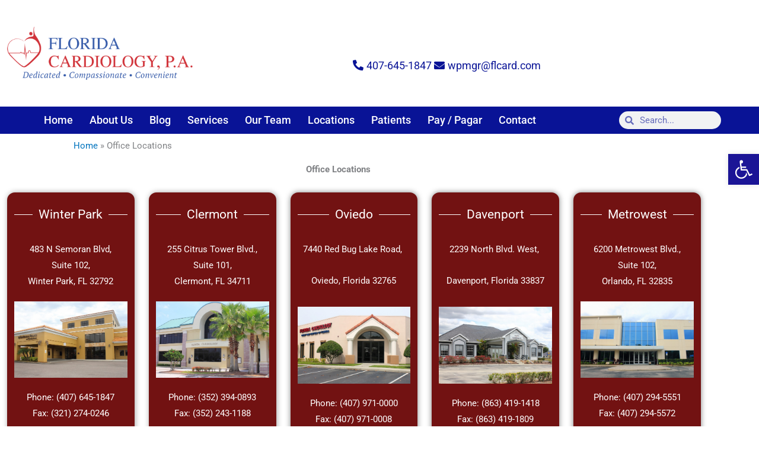

--- FILE ---
content_type: text/html; charset=UTF-8
request_url: https://flcard.com/office-locations/
body_size: 38754
content:
<!DOCTYPE html>
<html lang="en-US" prefix="og: https://ogp.me/ns#">
<head><meta charset="UTF-8"><script>if(navigator.userAgent.match(/MSIE|Internet Explorer/i)||navigator.userAgent.match(/Trident\/7\..*?rv:11/i)){var href=document.location.href;if(!href.match(/[?&]nowprocket/)){if(href.indexOf("?")==-1){if(href.indexOf("#")==-1){document.location.href=href+"?nowprocket=1"}else{document.location.href=href.replace("#","?nowprocket=1#")}}else{if(href.indexOf("#")==-1){document.location.href=href+"&nowprocket=1"}else{document.location.href=href.replace("#","&nowprocket=1#")}}}}</script><script>(()=>{class RocketLazyLoadScripts{constructor(){this.v="2.0.4",this.userEvents=["keydown","keyup","mousedown","mouseup","mousemove","mouseover","mouseout","touchmove","touchstart","touchend","touchcancel","wheel","click","dblclick","input"],this.attributeEvents=["onblur","onclick","oncontextmenu","ondblclick","onfocus","onmousedown","onmouseenter","onmouseleave","onmousemove","onmouseout","onmouseover","onmouseup","onmousewheel","onscroll","onsubmit"]}async t(){this.i(),this.o(),/iP(ad|hone)/.test(navigator.userAgent)&&this.h(),this.u(),this.l(this),this.m(),this.k(this),this.p(this),this._(),await Promise.all([this.R(),this.L()]),this.lastBreath=Date.now(),this.S(this),this.P(),this.D(),this.O(),this.M(),await this.C(this.delayedScripts.normal),await this.C(this.delayedScripts.defer),await this.C(this.delayedScripts.async),await this.T(),await this.F(),await this.j(),await this.A(),window.dispatchEvent(new Event("rocket-allScriptsLoaded")),this.everythingLoaded=!0,this.lastTouchEnd&&await new Promise(t=>setTimeout(t,500-Date.now()+this.lastTouchEnd)),this.I(),this.H(),this.U(),this.W()}i(){this.CSPIssue=sessionStorage.getItem("rocketCSPIssue"),document.addEventListener("securitypolicyviolation",t=>{this.CSPIssue||"script-src-elem"!==t.violatedDirective||"data"!==t.blockedURI||(this.CSPIssue=!0,sessionStorage.setItem("rocketCSPIssue",!0))},{isRocket:!0})}o(){window.addEventListener("pageshow",t=>{this.persisted=t.persisted,this.realWindowLoadedFired=!0},{isRocket:!0}),window.addEventListener("pagehide",()=>{this.onFirstUserAction=null},{isRocket:!0})}h(){let t;function e(e){t=e}window.addEventListener("touchstart",e,{isRocket:!0}),window.addEventListener("touchend",function i(o){o.changedTouches[0]&&t.changedTouches[0]&&Math.abs(o.changedTouches[0].pageX-t.changedTouches[0].pageX)<10&&Math.abs(o.changedTouches[0].pageY-t.changedTouches[0].pageY)<10&&o.timeStamp-t.timeStamp<200&&(window.removeEventListener("touchstart",e,{isRocket:!0}),window.removeEventListener("touchend",i,{isRocket:!0}),"INPUT"===o.target.tagName&&"text"===o.target.type||(o.target.dispatchEvent(new TouchEvent("touchend",{target:o.target,bubbles:!0})),o.target.dispatchEvent(new MouseEvent("mouseover",{target:o.target,bubbles:!0})),o.target.dispatchEvent(new PointerEvent("click",{target:o.target,bubbles:!0,cancelable:!0,detail:1,clientX:o.changedTouches[0].clientX,clientY:o.changedTouches[0].clientY})),event.preventDefault()))},{isRocket:!0})}q(t){this.userActionTriggered||("mousemove"!==t.type||this.firstMousemoveIgnored?"keyup"===t.type||"mouseover"===t.type||"mouseout"===t.type||(this.userActionTriggered=!0,this.onFirstUserAction&&this.onFirstUserAction()):this.firstMousemoveIgnored=!0),"click"===t.type&&t.preventDefault(),t.stopPropagation(),t.stopImmediatePropagation(),"touchstart"===this.lastEvent&&"touchend"===t.type&&(this.lastTouchEnd=Date.now()),"click"===t.type&&(this.lastTouchEnd=0),this.lastEvent=t.type,t.composedPath&&t.composedPath()[0].getRootNode()instanceof ShadowRoot&&(t.rocketTarget=t.composedPath()[0]),this.savedUserEvents.push(t)}u(){this.savedUserEvents=[],this.userEventHandler=this.q.bind(this),this.userEvents.forEach(t=>window.addEventListener(t,this.userEventHandler,{passive:!1,isRocket:!0})),document.addEventListener("visibilitychange",this.userEventHandler,{isRocket:!0})}U(){this.userEvents.forEach(t=>window.removeEventListener(t,this.userEventHandler,{passive:!1,isRocket:!0})),document.removeEventListener("visibilitychange",this.userEventHandler,{isRocket:!0}),this.savedUserEvents.forEach(t=>{(t.rocketTarget||t.target).dispatchEvent(new window[t.constructor.name](t.type,t))})}m(){const t="return false",e=Array.from(this.attributeEvents,t=>"data-rocket-"+t),i="["+this.attributeEvents.join("],[")+"]",o="[data-rocket-"+this.attributeEvents.join("],[data-rocket-")+"]",s=(e,i,o)=>{o&&o!==t&&(e.setAttribute("data-rocket-"+i,o),e["rocket"+i]=new Function("event",o),e.setAttribute(i,t))};new MutationObserver(t=>{for(const n of t)"attributes"===n.type&&(n.attributeName.startsWith("data-rocket-")||this.everythingLoaded?n.attributeName.startsWith("data-rocket-")&&this.everythingLoaded&&this.N(n.target,n.attributeName.substring(12)):s(n.target,n.attributeName,n.target.getAttribute(n.attributeName))),"childList"===n.type&&n.addedNodes.forEach(t=>{if(t.nodeType===Node.ELEMENT_NODE)if(this.everythingLoaded)for(const i of[t,...t.querySelectorAll(o)])for(const t of i.getAttributeNames())e.includes(t)&&this.N(i,t.substring(12));else for(const e of[t,...t.querySelectorAll(i)])for(const t of e.getAttributeNames())this.attributeEvents.includes(t)&&s(e,t,e.getAttribute(t))})}).observe(document,{subtree:!0,childList:!0,attributeFilter:[...this.attributeEvents,...e]})}I(){this.attributeEvents.forEach(t=>{document.querySelectorAll("[data-rocket-"+t+"]").forEach(e=>{this.N(e,t)})})}N(t,e){const i=t.getAttribute("data-rocket-"+e);i&&(t.setAttribute(e,i),t.removeAttribute("data-rocket-"+e))}k(t){Object.defineProperty(HTMLElement.prototype,"onclick",{get(){return this.rocketonclick||null},set(e){this.rocketonclick=e,this.setAttribute(t.everythingLoaded?"onclick":"data-rocket-onclick","this.rocketonclick(event)")}})}S(t){function e(e,i){let o=e[i];e[i]=null,Object.defineProperty(e,i,{get:()=>o,set(s){t.everythingLoaded?o=s:e["rocket"+i]=o=s}})}e(document,"onreadystatechange"),e(window,"onload"),e(window,"onpageshow");try{Object.defineProperty(document,"readyState",{get:()=>t.rocketReadyState,set(e){t.rocketReadyState=e},configurable:!0}),document.readyState="loading"}catch(t){console.log("WPRocket DJE readyState conflict, bypassing")}}l(t){this.originalAddEventListener=EventTarget.prototype.addEventListener,this.originalRemoveEventListener=EventTarget.prototype.removeEventListener,this.savedEventListeners=[],EventTarget.prototype.addEventListener=function(e,i,o){o&&o.isRocket||!t.B(e,this)&&!t.userEvents.includes(e)||t.B(e,this)&&!t.userActionTriggered||e.startsWith("rocket-")||t.everythingLoaded?t.originalAddEventListener.call(this,e,i,o):(t.savedEventListeners.push({target:this,remove:!1,type:e,func:i,options:o}),"mouseenter"!==e&&"mouseleave"!==e||t.originalAddEventListener.call(this,e,t.savedUserEvents.push,o))},EventTarget.prototype.removeEventListener=function(e,i,o){o&&o.isRocket||!t.B(e,this)&&!t.userEvents.includes(e)||t.B(e,this)&&!t.userActionTriggered||e.startsWith("rocket-")||t.everythingLoaded?t.originalRemoveEventListener.call(this,e,i,o):t.savedEventListeners.push({target:this,remove:!0,type:e,func:i,options:o})}}J(t,e){this.savedEventListeners=this.savedEventListeners.filter(i=>{let o=i.type,s=i.target||window;return e!==o||t!==s||(this.B(o,s)&&(i.type="rocket-"+o),this.$(i),!1)})}H(){EventTarget.prototype.addEventListener=this.originalAddEventListener,EventTarget.prototype.removeEventListener=this.originalRemoveEventListener,this.savedEventListeners.forEach(t=>this.$(t))}$(t){t.remove?this.originalRemoveEventListener.call(t.target,t.type,t.func,t.options):this.originalAddEventListener.call(t.target,t.type,t.func,t.options)}p(t){let e;function i(e){return t.everythingLoaded?e:e.split(" ").map(t=>"load"===t||t.startsWith("load.")?"rocket-jquery-load":t).join(" ")}function o(o){function s(e){const s=o.fn[e];o.fn[e]=o.fn.init.prototype[e]=function(){return this[0]===window&&t.userActionTriggered&&("string"==typeof arguments[0]||arguments[0]instanceof String?arguments[0]=i(arguments[0]):"object"==typeof arguments[0]&&Object.keys(arguments[0]).forEach(t=>{const e=arguments[0][t];delete arguments[0][t],arguments[0][i(t)]=e})),s.apply(this,arguments),this}}if(o&&o.fn&&!t.allJQueries.includes(o)){const e={DOMContentLoaded:[],"rocket-DOMContentLoaded":[]};for(const t in e)document.addEventListener(t,()=>{e[t].forEach(t=>t())},{isRocket:!0});o.fn.ready=o.fn.init.prototype.ready=function(i){function s(){parseInt(o.fn.jquery)>2?setTimeout(()=>i.bind(document)(o)):i.bind(document)(o)}return"function"==typeof i&&(t.realDomReadyFired?!t.userActionTriggered||t.fauxDomReadyFired?s():e["rocket-DOMContentLoaded"].push(s):e.DOMContentLoaded.push(s)),o([])},s("on"),s("one"),s("off"),t.allJQueries.push(o)}e=o}t.allJQueries=[],o(window.jQuery),Object.defineProperty(window,"jQuery",{get:()=>e,set(t){o(t)}})}P(){const t=new Map;document.write=document.writeln=function(e){const i=document.currentScript,o=document.createRange(),s=i.parentElement;let n=t.get(i);void 0===n&&(n=i.nextSibling,t.set(i,n));const c=document.createDocumentFragment();o.setStart(c,0),c.appendChild(o.createContextualFragment(e)),s.insertBefore(c,n)}}async R(){return new Promise(t=>{this.userActionTriggered?t():this.onFirstUserAction=t})}async L(){return new Promise(t=>{document.addEventListener("DOMContentLoaded",()=>{this.realDomReadyFired=!0,t()},{isRocket:!0})})}async j(){return this.realWindowLoadedFired?Promise.resolve():new Promise(t=>{window.addEventListener("load",t,{isRocket:!0})})}M(){this.pendingScripts=[];this.scriptsMutationObserver=new MutationObserver(t=>{for(const e of t)e.addedNodes.forEach(t=>{"SCRIPT"!==t.tagName||t.noModule||t.isWPRocket||this.pendingScripts.push({script:t,promise:new Promise(e=>{const i=()=>{const i=this.pendingScripts.findIndex(e=>e.script===t);i>=0&&this.pendingScripts.splice(i,1),e()};t.addEventListener("load",i,{isRocket:!0}),t.addEventListener("error",i,{isRocket:!0}),setTimeout(i,1e3)})})})}),this.scriptsMutationObserver.observe(document,{childList:!0,subtree:!0})}async F(){await this.X(),this.pendingScripts.length?(await this.pendingScripts[0].promise,await this.F()):this.scriptsMutationObserver.disconnect()}D(){this.delayedScripts={normal:[],async:[],defer:[]},document.querySelectorAll("script[type$=rocketlazyloadscript]").forEach(t=>{t.hasAttribute("data-rocket-src")?t.hasAttribute("async")&&!1!==t.async?this.delayedScripts.async.push(t):t.hasAttribute("defer")&&!1!==t.defer||"module"===t.getAttribute("data-rocket-type")?this.delayedScripts.defer.push(t):this.delayedScripts.normal.push(t):this.delayedScripts.normal.push(t)})}async _(){await this.L();let t=[];document.querySelectorAll("script[type$=rocketlazyloadscript][data-rocket-src]").forEach(e=>{let i=e.getAttribute("data-rocket-src");if(i&&!i.startsWith("data:")){i.startsWith("//")&&(i=location.protocol+i);try{const o=new URL(i).origin;o!==location.origin&&t.push({src:o,crossOrigin:e.crossOrigin||"module"===e.getAttribute("data-rocket-type")})}catch(t){}}}),t=[...new Map(t.map(t=>[JSON.stringify(t),t])).values()],this.Y(t,"preconnect")}async G(t){if(await this.K(),!0!==t.noModule||!("noModule"in HTMLScriptElement.prototype))return new Promise(e=>{let i;function o(){(i||t).setAttribute("data-rocket-status","executed"),e()}try{if(navigator.userAgent.includes("Firefox/")||""===navigator.vendor||this.CSPIssue)i=document.createElement("script"),[...t.attributes].forEach(t=>{let e=t.nodeName;"type"!==e&&("data-rocket-type"===e&&(e="type"),"data-rocket-src"===e&&(e="src"),i.setAttribute(e,t.nodeValue))}),t.text&&(i.text=t.text),t.nonce&&(i.nonce=t.nonce),i.hasAttribute("src")?(i.addEventListener("load",o,{isRocket:!0}),i.addEventListener("error",()=>{i.setAttribute("data-rocket-status","failed-network"),e()},{isRocket:!0}),setTimeout(()=>{i.isConnected||e()},1)):(i.text=t.text,o()),i.isWPRocket=!0,t.parentNode.replaceChild(i,t);else{const i=t.getAttribute("data-rocket-type"),s=t.getAttribute("data-rocket-src");i?(t.type=i,t.removeAttribute("data-rocket-type")):t.removeAttribute("type"),t.addEventListener("load",o,{isRocket:!0}),t.addEventListener("error",i=>{this.CSPIssue&&i.target.src.startsWith("data:")?(console.log("WPRocket: CSP fallback activated"),t.removeAttribute("src"),this.G(t).then(e)):(t.setAttribute("data-rocket-status","failed-network"),e())},{isRocket:!0}),s?(t.fetchPriority="high",t.removeAttribute("data-rocket-src"),t.src=s):t.src="data:text/javascript;base64,"+window.btoa(unescape(encodeURIComponent(t.text)))}}catch(i){t.setAttribute("data-rocket-status","failed-transform"),e()}});t.setAttribute("data-rocket-status","skipped")}async C(t){const e=t.shift();return e?(e.isConnected&&await this.G(e),this.C(t)):Promise.resolve()}O(){this.Y([...this.delayedScripts.normal,...this.delayedScripts.defer,...this.delayedScripts.async],"preload")}Y(t,e){this.trash=this.trash||[];let i=!0;var o=document.createDocumentFragment();t.forEach(t=>{const s=t.getAttribute&&t.getAttribute("data-rocket-src")||t.src;if(s&&!s.startsWith("data:")){const n=document.createElement("link");n.href=s,n.rel=e,"preconnect"!==e&&(n.as="script",n.fetchPriority=i?"high":"low"),t.getAttribute&&"module"===t.getAttribute("data-rocket-type")&&(n.crossOrigin=!0),t.crossOrigin&&(n.crossOrigin=t.crossOrigin),t.integrity&&(n.integrity=t.integrity),t.nonce&&(n.nonce=t.nonce),o.appendChild(n),this.trash.push(n),i=!1}}),document.head.appendChild(o)}W(){this.trash.forEach(t=>t.remove())}async T(){try{document.readyState="interactive"}catch(t){}this.fauxDomReadyFired=!0;try{await this.K(),this.J(document,"readystatechange"),document.dispatchEvent(new Event("rocket-readystatechange")),await this.K(),document.rocketonreadystatechange&&document.rocketonreadystatechange(),await this.K(),this.J(document,"DOMContentLoaded"),document.dispatchEvent(new Event("rocket-DOMContentLoaded")),await this.K(),this.J(window,"DOMContentLoaded"),window.dispatchEvent(new Event("rocket-DOMContentLoaded"))}catch(t){console.error(t)}}async A(){try{document.readyState="complete"}catch(t){}try{await this.K(),this.J(document,"readystatechange"),document.dispatchEvent(new Event("rocket-readystatechange")),await this.K(),document.rocketonreadystatechange&&document.rocketonreadystatechange(),await this.K(),this.J(window,"load"),window.dispatchEvent(new Event("rocket-load")),await this.K(),window.rocketonload&&window.rocketonload(),await this.K(),this.allJQueries.forEach(t=>t(window).trigger("rocket-jquery-load")),await this.K(),this.J(window,"pageshow");const t=new Event("rocket-pageshow");t.persisted=this.persisted,window.dispatchEvent(t),await this.K(),window.rocketonpageshow&&window.rocketonpageshow({persisted:this.persisted})}catch(t){console.error(t)}}async K(){Date.now()-this.lastBreath>45&&(await this.X(),this.lastBreath=Date.now())}async X(){return document.hidden?new Promise(t=>setTimeout(t)):new Promise(t=>requestAnimationFrame(t))}B(t,e){return e===document&&"readystatechange"===t||(e===document&&"DOMContentLoaded"===t||(e===window&&"DOMContentLoaded"===t||(e===window&&"load"===t||e===window&&"pageshow"===t)))}static run(){(new RocketLazyLoadScripts).t()}}RocketLazyLoadScripts.run()})();</script>

<meta name="viewport" content="width=device-width, initial-scale=1">
	<link rel="profile" href="https://gmpg.org/xfn/11"> 
	<script type="rocketlazyloadscript" id="cookieyes" data-rocket-type="text/javascript" data-rocket-src="https://cdn-cookieyes.com/client_data/a8e8e078cecce15c0295e160/script.js" data-rocket-defer defer></script>
<!-- Search Engine Optimization by Rank Math PRO - https://rankmath.com/ -->
<title>Florida Cardiology, P.A. • Office Locations</title>
<link data-rocket-prefetch href="https://www.gstatic.com" rel="dns-prefetch">
<link data-rocket-prefetch href="https://cdn-cookieyes.com" rel="dns-prefetch">
<link data-rocket-prefetch href="https://www.googletagmanager.com" rel="dns-prefetch">
<link data-rocket-prefetch href="https://www.google.com" rel="dns-prefetch">
<link crossorigin data-rocket-preload as="font" href="https://flcard.com/wp-content/plugins/elementor/assets/lib/font-awesome/webfonts/fa-solid-900.woff2" rel="preload"><link rel="preload" data-rocket-preload as="image" href="https://flcard.com/wp-content/uploads/2023/10/Florida-Cardiology-PA-Logo.png" imagesrcset="https://flcard.com/wp-content/uploads/2023/10/Florida-Cardiology-PA-Logo.png 884w, https://flcard.com/wp-content/uploads/2023/10/Florida-Cardiology-PA-Logo-300x89.png 300w, https://flcard.com/wp-content/uploads/2023/10/Florida-Cardiology-PA-Logo-768x228.png 768w" imagesizes="(max-width: 884px) 100vw, 884px" fetchpriority="high">
<meta name="description" content="Headquartered in Winter Park, Florida Cardiology, P.A. has 10 Offices throughout Central Florida &amp; the Greater Orlando Area, with Board Certified Cardiologists"/>
<meta name="robots" content="follow, index, max-snippet:-1, max-video-preview:-1, max-image-preview:large"/>
<link rel="canonical" href="https://flcard.com/office-locations/" />
<meta property="og:locale" content="en_US" />
<meta property="og:type" content="article" />
<meta property="og:title" content="Florida Cardiology, P.A. • Office Locations" />
<meta property="og:description" content="Headquartered in Winter Park, Florida Cardiology, P.A. has 10 Offices throughout Central Florida &amp; the Greater Orlando Area, with Board Certified Cardiologists" />
<meta property="og:url" content="https://flcard.com/office-locations/" />
<meta property="og:site_name" content="Florida Cardiology, P.A." />
<meta property="og:updated_time" content="2023-10-20T13:29:57-04:00" />
<meta property="og:image" content="https://flcard.com/wp-content/uploads/2021/07/Florida-Cardiology-PA-Office-Locations.png" />
<meta property="og:image:secure_url" content="https://flcard.com/wp-content/uploads/2021/07/Florida-Cardiology-PA-Office-Locations.png" />
<meta property="og:image:width" content="1628" />
<meta property="og:image:height" content="908" />
<meta property="og:image:alt" content="Florida Cardiology PA Office Locations" />
<meta property="og:image:type" content="image/png" />
<meta property="article:published_time" content="2014-07-04T16:55:45-04:00" />
<meta property="article:modified_time" content="2023-10-20T13:29:57-04:00" />
<meta name="twitter:card" content="summary_large_image" />
<meta name="twitter:title" content="Florida Cardiology, P.A. • Office Locations" />
<meta name="twitter:description" content="Headquartered in Winter Park, Florida Cardiology, P.A. has 10 Offices throughout Central Florida &amp; the Greater Orlando Area, with Board Certified Cardiologists" />
<meta name="twitter:image" content="https://flcard.com/wp-content/uploads/2021/07/Florida-Cardiology-PA-Office-Locations.png" />
<meta name="twitter:label1" content="Time to read" />
<meta name="twitter:data1" content="Less than a minute" />
<script type="application/ld+json" class="rank-math-schema-pro">{"@context":"https://schema.org","@graph":[{"@type":["Physician","Organization"],"@id":"https://flcard.com/#organization","name":"Florida Cardiology","url":"http://flcard.com","logo":{"@type":"ImageObject","@id":"https://flcard.com/#logo","url":"https://flcard.com/wp-content/uploads/2023/10/Florida-Cardiology-PA-Logo-150x150.png","contentUrl":"https://flcard.com/wp-content/uploads/2023/10/Florida-Cardiology-PA-Logo-150x150.png","caption":"Florida Cardiology, P.A.","inLanguage":"en-US"},"image":{"@id":"https://flcard.com/#logo"}},{"@type":"WebSite","@id":"https://flcard.com/#website","url":"https://flcard.com","name":"Florida Cardiology, P.A.","publisher":{"@id":"https://flcard.com/#organization"},"inLanguage":"en-US"},{"@type":"ImageObject","@id":"https://flcard.com/wp-content/uploads/2021/07/Florida-Cardiology-PA-Office-Locations.png","url":"https://flcard.com/wp-content/uploads/2021/07/Florida-Cardiology-PA-Office-Locations.png","width":"1628","height":"908","caption":"Florida Cardiology PA Office Locations","inLanguage":"en-US"},{"@type":"BreadcrumbList","@id":"https://flcard.com/office-locations/#breadcrumb","itemListElement":[{"@type":"ListItem","position":"1","item":{"@id":"http://flcard.com","name":"Home"}},{"@type":"ListItem","position":"2","item":{"@id":"https://flcard.com/office-locations/","name":"Office Locations"}}]},{"@type":"WebPage","@id":"https://flcard.com/office-locations/#webpage","url":"https://flcard.com/office-locations/","name":"Florida Cardiology, P.A. \u2022\u00a0Office Locations","datePublished":"2014-07-04T16:55:45-04:00","dateModified":"2023-10-20T13:29:57-04:00","isPartOf":{"@id":"https://flcard.com/#website"},"primaryImageOfPage":{"@id":"https://flcard.com/wp-content/uploads/2021/07/Florida-Cardiology-PA-Office-Locations.png"},"inLanguage":"en-US","breadcrumb":{"@id":"https://flcard.com/office-locations/#breadcrumb"}},{"@type":"Person","@id":"https://flcard.com/author/nitin/","name":"nitin","url":"https://flcard.com/author/nitin/","image":{"@type":"ImageObject","@id":"https://secure.gravatar.com/avatar/fb7f98330aaa0307ba7b100275ba18b3824117e8b7622bce83fe31f2a3e0768f?s=96&amp;d=mm&amp;r=g","url":"https://secure.gravatar.com/avatar/fb7f98330aaa0307ba7b100275ba18b3824117e8b7622bce83fe31f2a3e0768f?s=96&amp;d=mm&amp;r=g","caption":"nitin","inLanguage":"en-US"},"worksFor":{"@id":"https://flcard.com/#organization"}},{"@type":"Article","headline":"Florida Cardiology, P.A. \u2022\u00a0Office Locations","datePublished":"2014-07-04T16:55:45-04:00","dateModified":"2023-10-20T13:29:57-04:00","author":{"@id":"https://flcard.com/author/nitin/","name":"nitin"},"publisher":{"@id":"https://flcard.com/#organization"},"description":"Headquartered in Winter Park, Florida Cardiology, P.A. has 10 Offices throughout Central Florida &amp; the Greater Orlando Area, with Board Certified Cardiologists","name":"Florida Cardiology, P.A. \u2022\u00a0Office Locations","@id":"https://flcard.com/office-locations/#richSnippet","isPartOf":{"@id":"https://flcard.com/office-locations/#webpage"},"image":{"@id":"https://flcard.com/wp-content/uploads/2021/07/Florida-Cardiology-PA-Office-Locations.png"},"inLanguage":"en-US","mainEntityOfPage":{"@id":"https://flcard.com/office-locations/#webpage"}}]}</script>
<!-- /Rank Math WordPress SEO plugin -->


<link rel="alternate" type="application/rss+xml" title="Florida Cardiology, P.A. &raquo; Feed" href="https://flcard.com/feed/" />
<link rel="alternate" type="application/rss+xml" title="Florida Cardiology, P.A. &raquo; Comments Feed" href="https://flcard.com/comments/feed/" />
<link rel="alternate" title="oEmbed (JSON)" type="application/json+oembed" href="https://flcard.com/wp-json/oembed/1.0/embed?url=https%3A%2F%2Fflcard.com%2Foffice-locations%2F" />
<link rel="alternate" title="oEmbed (XML)" type="text/xml+oembed" href="https://flcard.com/wp-json/oembed/1.0/embed?url=https%3A%2F%2Fflcard.com%2Foffice-locations%2F&#038;format=xml" />
<style id='wp-img-auto-sizes-contain-inline-css'>
img:is([sizes=auto i],[sizes^="auto," i]){contain-intrinsic-size:3000px 1500px}
/*# sourceURL=wp-img-auto-sizes-contain-inline-css */
</style>
<link rel='stylesheet' id='altcha-widget-styles-css' href='https://flcard.com/wp-content/plugins/altcha-spam-protection/public/altcha.css?ver=1.26.3' media='all' />
<link rel='stylesheet' id='astra-theme-css-css' href='https://flcard.com/wp-content/themes/astra/assets/css/minified/style.min.css?ver=4.12.0' media='all' />
<style id='astra-theme-css-inline-css'>
.ast-no-sidebar .entry-content .alignfull {margin-left: calc( -50vw + 50%);margin-right: calc( -50vw + 50%);max-width: 100vw;width: 100vw;}.ast-no-sidebar .entry-content .alignwide {margin-left: calc(-41vw + 50%);margin-right: calc(-41vw + 50%);max-width: unset;width: unset;}.ast-no-sidebar .entry-content .alignfull .alignfull,.ast-no-sidebar .entry-content .alignfull .alignwide,.ast-no-sidebar .entry-content .alignwide .alignfull,.ast-no-sidebar .entry-content .alignwide .alignwide,.ast-no-sidebar .entry-content .wp-block-column .alignfull,.ast-no-sidebar .entry-content .wp-block-column .alignwide{width: 100%;margin-left: auto;margin-right: auto;}.wp-block-gallery,.blocks-gallery-grid {margin: 0;}.wp-block-separator {max-width: 100px;}.wp-block-separator.is-style-wide,.wp-block-separator.is-style-dots {max-width: none;}.entry-content .has-2-columns .wp-block-column:first-child {padding-right: 10px;}.entry-content .has-2-columns .wp-block-column:last-child {padding-left: 10px;}@media (max-width: 782px) {.entry-content .wp-block-columns .wp-block-column {flex-basis: 100%;}.entry-content .has-2-columns .wp-block-column:first-child {padding-right: 0;}.entry-content .has-2-columns .wp-block-column:last-child {padding-left: 0;}}body .entry-content .wp-block-latest-posts {margin-left: 0;}body .entry-content .wp-block-latest-posts li {list-style: none;}.ast-no-sidebar .ast-container .entry-content .wp-block-latest-posts {margin-left: 0;}.ast-header-break-point .entry-content .alignwide {margin-left: auto;margin-right: auto;}.entry-content .blocks-gallery-item img {margin-bottom: auto;}.wp-block-pullquote {border-top: 4px solid #555d66;border-bottom: 4px solid #555d66;color: #40464d;}:root{--ast-post-nav-space:0;--ast-container-default-xlg-padding:6.67em;--ast-container-default-lg-padding:5.67em;--ast-container-default-slg-padding:4.34em;--ast-container-default-md-padding:3.34em;--ast-container-default-sm-padding:6.67em;--ast-container-default-xs-padding:2.4em;--ast-container-default-xxs-padding:1.4em;--ast-code-block-background:#EEEEEE;--ast-comment-inputs-background:#FAFAFA;--ast-normal-container-width:1200px;--ast-narrow-container-width:750px;--ast-blog-title-font-weight:normal;--ast-blog-meta-weight:inherit;--ast-global-color-primary:var(--ast-global-color-5);--ast-global-color-secondary:var(--ast-global-color-4);--ast-global-color-alternate-background:var(--ast-global-color-7);--ast-global-color-subtle-background:var(--ast-global-color-6);--ast-bg-style-guide:var( --ast-global-color-secondary,--ast-global-color-5 );--ast-shadow-style-guide:0px 0px 4px 0 #00000057;--ast-global-dark-bg-style:#fff;--ast-global-dark-lfs:#fbfbfb;--ast-widget-bg-color:#fafafa;--ast-wc-container-head-bg-color:#fbfbfb;--ast-title-layout-bg:#eeeeee;--ast-search-border-color:#e7e7e7;--ast-lifter-hover-bg:#e6e6e6;--ast-gallery-block-color:#000;--srfm-color-input-label:var(--ast-global-color-2);}html{font-size:93.75%;}a,.page-title{color:#0274be;}a:hover,a:focus{color:#3a3a3a;}body,button,input,select,textarea,.ast-button,.ast-custom-button{font-family:-apple-system,BlinkMacSystemFont,Segoe UI,Roboto,Oxygen-Sans,Ubuntu,Cantarell,Helvetica Neue,sans-serif;font-weight:inherit;font-size:15px;font-size:1rem;}blockquote{color:#000000;}.ast-site-identity .site-title a{color:var(--ast-global-color-2);}.site-title{font-size:35px;font-size:2.3333333333333rem;display:block;}.site-header .site-description{font-size:15px;font-size:1rem;display:none;}.entry-title{font-size:40px;font-size:2.6666666666667rem;}.archive .ast-article-post .ast-article-inner,.blog .ast-article-post .ast-article-inner,.archive .ast-article-post .ast-article-inner:hover,.blog .ast-article-post .ast-article-inner:hover{overflow:hidden;}h1,.entry-content :where(h1){font-size:40px;font-size:2.6666666666667rem;line-height:1.4em;}h2,.entry-content :where(h2){font-size:30px;font-size:2rem;line-height:1.3em;}h3,.entry-content :where(h3){font-size:25px;font-size:1.6666666666667rem;line-height:1.3em;}h4,.entry-content :where(h4){font-size:20px;font-size:1.3333333333333rem;line-height:1.2em;}h5,.entry-content :where(h5){font-size:18px;font-size:1.2rem;line-height:1.2em;}h6,.entry-content :where(h6){font-size:15px;font-size:1rem;line-height:1.25em;}::selection{background-color:#0274be;color:#ffffff;}body,h1,h2,h3,h4,h5,h6,.entry-title a,.entry-content :where(h1,h2,h3,h4,h5,h6){color:#3a3a3a;}.tagcloud a:hover,.tagcloud a:focus,.tagcloud a.current-item{color:#ffffff;border-color:#0274be;background-color:#0274be;}input:focus,input[type="text"]:focus,input[type="email"]:focus,input[type="url"]:focus,input[type="password"]:focus,input[type="reset"]:focus,input[type="search"]:focus,textarea:focus{border-color:#0274be;}input[type="radio"]:checked,input[type=reset],input[type="checkbox"]:checked,input[type="checkbox"]:hover:checked,input[type="checkbox"]:focus:checked,input[type=range]::-webkit-slider-thumb{border-color:#0274be;background-color:#0274be;box-shadow:none;}.site-footer a:hover + .post-count,.site-footer a:focus + .post-count{background:#0274be;border-color:#0274be;}.single .nav-links .nav-previous,.single .nav-links .nav-next{color:#0274be;}.entry-meta,.entry-meta *{line-height:1.45;color:#0274be;}.entry-meta a:not(.ast-button):hover,.entry-meta a:not(.ast-button):hover *,.entry-meta a:not(.ast-button):focus,.entry-meta a:not(.ast-button):focus *,.page-links > .page-link,.page-links .page-link:hover,.post-navigation a:hover{color:#3a3a3a;}#cat option,.secondary .calendar_wrap thead a,.secondary .calendar_wrap thead a:visited{color:#0274be;}.secondary .calendar_wrap #today,.ast-progress-val span{background:#0274be;}.secondary a:hover + .post-count,.secondary a:focus + .post-count{background:#0274be;border-color:#0274be;}.calendar_wrap #today > a{color:#ffffff;}.page-links .page-link,.single .post-navigation a{color:#0274be;}.ast-search-menu-icon .search-form button.search-submit{padding:0 4px;}.ast-search-menu-icon form.search-form{padding-right:0;}.ast-header-search .ast-search-menu-icon.ast-dropdown-active .search-form,.ast-header-search .ast-search-menu-icon.ast-dropdown-active .search-field:focus{transition:all 0.2s;}.search-form input.search-field:focus{outline:none;}.widget-title,.widget .wp-block-heading{font-size:21px;font-size:1.4rem;color:#3a3a3a;}.single .ast-author-details .author-title{color:#3a3a3a;}.ast-search-menu-icon.slide-search a:focus-visible:focus-visible,.astra-search-icon:focus-visible,#close:focus-visible,a:focus-visible,.ast-menu-toggle:focus-visible,.site .skip-link:focus-visible,.wp-block-loginout input:focus-visible,.wp-block-search.wp-block-search__button-inside .wp-block-search__inside-wrapper,.ast-header-navigation-arrow:focus-visible,.ast-orders-table__row .ast-orders-table__cell:focus-visible,a#ast-apply-coupon:focus-visible,#ast-apply-coupon:focus-visible,#close:focus-visible,.button.search-submit:focus-visible,#search_submit:focus,.normal-search:focus-visible,.ast-header-account-wrap:focus-visible,.astra-cart-drawer-close:focus,.ast-single-variation:focus,.ast-button:focus,.ast-builder-button-wrap:has(.ast-custom-button-link:focus),.ast-builder-button-wrap .ast-custom-button-link:focus{outline-style:dotted;outline-color:inherit;outline-width:thin;}input:focus,input[type="text"]:focus,input[type="email"]:focus,input[type="url"]:focus,input[type="password"]:focus,input[type="reset"]:focus,input[type="search"]:focus,input[type="number"]:focus,textarea:focus,.wp-block-search__input:focus,[data-section="section-header-mobile-trigger"] .ast-button-wrap .ast-mobile-menu-trigger-minimal:focus,.ast-mobile-popup-drawer.active .menu-toggle-close:focus,#ast-scroll-top:focus,#coupon_code:focus,#ast-coupon-code:focus{border-style:dotted;border-color:inherit;border-width:thin;}input{outline:none;}.main-header-menu .menu-link,.ast-header-custom-item a{color:#3a3a3a;}.main-header-menu .menu-item:hover > .menu-link,.main-header-menu .menu-item:hover > .ast-menu-toggle,.main-header-menu .ast-masthead-custom-menu-items a:hover,.main-header-menu .menu-item.focus > .menu-link,.main-header-menu .menu-item.focus > .ast-menu-toggle,.main-header-menu .current-menu-item > .menu-link,.main-header-menu .current-menu-ancestor > .menu-link,.main-header-menu .current-menu-item > .ast-menu-toggle,.main-header-menu .current-menu-ancestor > .ast-menu-toggle{color:#0274be;}.header-main-layout-3 .ast-main-header-bar-alignment{margin-right:auto;}.header-main-layout-2 .site-header-section-left .ast-site-identity{text-align:left;}.ast-logo-title-inline .site-logo-img{padding-right:1em;}.site-logo-img img{ transition:all 0.2s linear;}body .ast-oembed-container *{position:absolute;top:0;width:100%;height:100%;left:0;}body .wp-block-embed-pocket-casts .ast-oembed-container *{position:unset;}.ast-header-break-point .ast-mobile-menu-buttons-minimal.menu-toggle{background:transparent;color:#0274be;}.ast-header-break-point .ast-mobile-menu-buttons-outline.menu-toggle{background:transparent;border:1px solid #0274be;color:#0274be;}.ast-header-break-point .ast-mobile-menu-buttons-fill.menu-toggle{background:#0274be;}.ast-single-post-featured-section + article {margin-top: 2em;}.site-content .ast-single-post-featured-section img {width: 100%;overflow: hidden;object-fit: cover;}.site > .ast-single-related-posts-container {margin-top: 0;}@media (min-width: 922px) {.ast-desktop .ast-container--narrow {max-width: var(--ast-narrow-container-width);margin: 0 auto;}}.ast-page-builder-template .hentry {margin: 0;}.ast-page-builder-template .site-content > .ast-container {max-width: 100%;padding: 0;}.ast-page-builder-template .site .site-content #primary {padding: 0;margin: 0;}.ast-page-builder-template .no-results {text-align: center;margin: 4em auto;}.ast-page-builder-template .ast-pagination {padding: 2em;}.ast-page-builder-template .entry-header.ast-no-title.ast-no-thumbnail {margin-top: 0;}.ast-page-builder-template .entry-header.ast-header-without-markup {margin-top: 0;margin-bottom: 0;}.ast-page-builder-template .entry-header.ast-no-title.ast-no-meta {margin-bottom: 0;}.ast-page-builder-template.single .post-navigation {padding-bottom: 2em;}.ast-page-builder-template.single-post .site-content > .ast-container {max-width: 100%;}.ast-page-builder-template .entry-header {margin-top: 4em;margin-left: auto;margin-right: auto;padding-left: 20px;padding-right: 20px;}.single.ast-page-builder-template .entry-header {padding-left: 20px;padding-right: 20px;}.ast-page-builder-template .ast-archive-description {margin: 4em auto 0;padding-left: 20px;padding-right: 20px;}.ast-page-builder-template.ast-no-sidebar .entry-content .alignwide {margin-left: 0;margin-right: 0;}.footer-adv .footer-adv-overlay{border-top-style:solid;border-top-color:#7a7a7a;}.wp-block-buttons.aligncenter{justify-content:center;}@media (max-width:921px){.ast-theme-transparent-header #primary,.ast-theme-transparent-header #secondary{padding:0;}}@media (max-width:921px){.ast-plain-container.ast-no-sidebar #primary{padding:0;}}.ast-plain-container.ast-no-sidebar #primary{margin-top:0;margin-bottom:0;}@media (min-width:1200px){.wp-block-group .has-background{padding:20px;}}@media (min-width:1200px){.ast-no-sidebar.ast-separate-container .entry-content .wp-block-group.alignwide,.ast-no-sidebar.ast-separate-container .entry-content .wp-block-cover.alignwide{margin-left:-20px;margin-right:-20px;padding-left:20px;padding-right:20px;}.ast-no-sidebar.ast-separate-container .entry-content .wp-block-cover.alignfull,.ast-no-sidebar.ast-separate-container .entry-content .wp-block-group.alignfull{margin-left:-6.67em;margin-right:-6.67em;padding-left:6.67em;padding-right:6.67em;}}@media (min-width:1200px){.wp-block-cover-image.alignwide .wp-block-cover__inner-container,.wp-block-cover.alignwide .wp-block-cover__inner-container,.wp-block-cover-image.alignfull .wp-block-cover__inner-container,.wp-block-cover.alignfull .wp-block-cover__inner-container{width:100%;}}.wp-block-columns{margin-bottom:unset;}.wp-block-image.size-full{margin:2rem 0;}.wp-block-separator.has-background{padding:0;}.wp-block-gallery{margin-bottom:1.6em;}.wp-block-group{padding-top:4em;padding-bottom:4em;}.wp-block-group__inner-container .wp-block-columns:last-child,.wp-block-group__inner-container :last-child,.wp-block-table table{margin-bottom:0;}.blocks-gallery-grid{width:100%;}.wp-block-navigation-link__content{padding:5px 0;}.wp-block-group .wp-block-group .has-text-align-center,.wp-block-group .wp-block-column .has-text-align-center{max-width:100%;}.has-text-align-center{margin:0 auto;}@media (min-width:1200px){.wp-block-cover__inner-container,.alignwide .wp-block-group__inner-container,.alignfull .wp-block-group__inner-container{max-width:1200px;margin:0 auto;}.wp-block-group.alignnone,.wp-block-group.aligncenter,.wp-block-group.alignleft,.wp-block-group.alignright,.wp-block-group.alignwide,.wp-block-columns.alignwide{margin:2rem 0 1rem 0;}}@media (max-width:1200px){.wp-block-group{padding:3em;}.wp-block-group .wp-block-group{padding:1.5em;}.wp-block-columns,.wp-block-column{margin:1rem 0;}}@media (min-width:921px){.wp-block-columns .wp-block-group{padding:2em;}}@media (max-width:544px){.wp-block-cover-image .wp-block-cover__inner-container,.wp-block-cover .wp-block-cover__inner-container{width:unset;}.wp-block-cover,.wp-block-cover-image{padding:2em 0;}.wp-block-group,.wp-block-cover{padding:2em;}.wp-block-media-text__media img,.wp-block-media-text__media video{width:unset;max-width:100%;}.wp-block-media-text.has-background .wp-block-media-text__content{padding:1em;}}.wp-block-image.aligncenter{margin-left:auto;margin-right:auto;}.wp-block-table.aligncenter{margin-left:auto;margin-right:auto;}@media (min-width:544px){.entry-content .wp-block-media-text.has-media-on-the-right .wp-block-media-text__content{padding:0 8% 0 0;}.entry-content .wp-block-media-text .wp-block-media-text__content{padding:0 0 0 8%;}.ast-plain-container .site-content .entry-content .has-custom-content-position.is-position-bottom-left > *,.ast-plain-container .site-content .entry-content .has-custom-content-position.is-position-bottom-right > *,.ast-plain-container .site-content .entry-content .has-custom-content-position.is-position-top-left > *,.ast-plain-container .site-content .entry-content .has-custom-content-position.is-position-top-right > *,.ast-plain-container .site-content .entry-content .has-custom-content-position.is-position-center-right > *,.ast-plain-container .site-content .entry-content .has-custom-content-position.is-position-center-left > *{margin:0;}}@media (max-width:544px){.entry-content .wp-block-media-text .wp-block-media-text__content{padding:8% 0;}.wp-block-media-text .wp-block-media-text__media img{width:auto;max-width:100%;}}.wp-block-buttons .wp-block-button.is-style-outline .wp-block-button__link.wp-element-button,.ast-outline-button,.wp-block-uagb-buttons-child .uagb-buttons-repeater.ast-outline-button{border-top-width:2px;border-right-width:2px;border-bottom-width:2px;border-left-width:2px;font-family:inherit;font-weight:inherit;line-height:1em;border-top-left-radius:2px;border-top-right-radius:2px;border-bottom-right-radius:2px;border-bottom-left-radius:2px;}.wp-block-button .wp-block-button__link.wp-element-button.is-style-outline:not(.has-background),.wp-block-button.is-style-outline>.wp-block-button__link.wp-element-button:not(.has-background),.ast-outline-button{background-color:transparent;}.entry-content[data-ast-blocks-layout] > figure{margin-bottom:1em;}.elementor-widget-container .elementor-loop-container .e-loop-item[data-elementor-type="loop-item"]{width:100%;}@media (max-width:921px){.ast-left-sidebar #content > .ast-container{display:flex;flex-direction:column-reverse;width:100%;}.ast-separate-container .ast-article-post,.ast-separate-container .ast-article-single{padding:1.5em 2.14em;}.ast-author-box img.avatar{margin:20px 0 0 0;}}@media (min-width:922px){.ast-separate-container.ast-right-sidebar #primary,.ast-separate-container.ast-left-sidebar #primary{border:0;}.search-no-results.ast-separate-container #primary{margin-bottom:4em;}}.elementor-widget-button .elementor-button{border-style:solid;text-decoration:none;border-top-width:0;border-right-width:0;border-left-width:0;border-bottom-width:0;}body .elementor-button.elementor-size-sm,body .elementor-button.elementor-size-xs,body .elementor-button.elementor-size-md,body .elementor-button.elementor-size-lg,body .elementor-button.elementor-size-xl,body .elementor-button{border-top-left-radius:2px;border-top-right-radius:2px;border-bottom-right-radius:2px;border-bottom-left-radius:2px;padding-top:10px;padding-right:40px;padding-bottom:10px;padding-left:40px;}.elementor-widget-button .elementor-button{border-color:#0274be;background-color:#0274be;}.elementor-widget-button .elementor-button:hover,.elementor-widget-button .elementor-button:focus{color:#ffffff;background-color:#3a3a3a;border-color:#3a3a3a;}.wp-block-button .wp-block-button__link ,.elementor-widget-button .elementor-button,.elementor-widget-button .elementor-button:visited{color:#ffffff;}.elementor-widget-button .elementor-button{line-height:1em;}.wp-block-button .wp-block-button__link:hover,.wp-block-button .wp-block-button__link:focus{color:#ffffff;background-color:#3a3a3a;border-color:#3a3a3a;}.elementor-widget-heading h1.elementor-heading-title{line-height:1.4em;}.elementor-widget-heading h2.elementor-heading-title{line-height:1.3em;}.elementor-widget-heading h3.elementor-heading-title{line-height:1.3em;}.elementor-widget-heading h4.elementor-heading-title{line-height:1.2em;}.elementor-widget-heading h5.elementor-heading-title{line-height:1.2em;}.elementor-widget-heading h6.elementor-heading-title{line-height:1.25em;}.wp-block-button .wp-block-button__link{border-top-width:0;border-right-width:0;border-left-width:0;border-bottom-width:0;border-color:#0274be;background-color:#0274be;color:#ffffff;font-family:inherit;font-weight:inherit;line-height:1em;border-top-left-radius:2px;border-top-right-radius:2px;border-bottom-right-radius:2px;border-bottom-left-radius:2px;padding-top:10px;padding-right:40px;padding-bottom:10px;padding-left:40px;}.menu-toggle,button,.ast-button,.ast-custom-button,.button,input#submit,input[type="button"],input[type="submit"],input[type="reset"]{border-style:solid;border-top-width:0;border-right-width:0;border-left-width:0;border-bottom-width:0;color:#ffffff;border-color:#0274be;background-color:#0274be;padding-top:10px;padding-right:40px;padding-bottom:10px;padding-left:40px;font-family:inherit;font-weight:inherit;line-height:1em;border-top-left-radius:2px;border-top-right-radius:2px;border-bottom-right-radius:2px;border-bottom-left-radius:2px;}button:focus,.menu-toggle:hover,button:hover,.ast-button:hover,.ast-custom-button:hover .button:hover,.ast-custom-button:hover ,input[type=reset]:hover,input[type=reset]:focus,input#submit:hover,input#submit:focus,input[type="button"]:hover,input[type="button"]:focus,input[type="submit"]:hover,input[type="submit"]:focus{color:#ffffff;background-color:#3a3a3a;border-color:#3a3a3a;}@media (max-width:921px){.ast-mobile-header-stack .main-header-bar .ast-search-menu-icon{display:inline-block;}.ast-header-break-point.ast-header-custom-item-outside .ast-mobile-header-stack .main-header-bar .ast-search-icon{margin:0;}.ast-comment-avatar-wrap img{max-width:2.5em;}.ast-comment-meta{padding:0 1.8888em 1.3333em;}.ast-separate-container .ast-comment-list li.depth-1{padding:1.5em 2.14em;}.ast-separate-container .comment-respond{padding:2em 2.14em;}}@media (min-width:544px){.ast-container{max-width:100%;}}@media (max-width:544px){.ast-separate-container .ast-article-post,.ast-separate-container .ast-article-single,.ast-separate-container .comments-title,.ast-separate-container .ast-archive-description{padding:1.5em 1em;}.ast-separate-container #content .ast-container{padding-left:0.54em;padding-right:0.54em;}.ast-separate-container .ast-comment-list .bypostauthor{padding:.5em;}.ast-search-menu-icon.ast-dropdown-active .search-field{width:170px;}.site-branding img,.site-header .site-logo-img .custom-logo-link img{max-width:100%;}} #ast-mobile-header .ast-site-header-cart-li a{pointer-events:none;}.ast-no-sidebar.ast-separate-container .entry-content .alignfull {margin-left: -6.67em;margin-right: -6.67em;width: auto;}@media (max-width: 1200px) {.ast-no-sidebar.ast-separate-container .entry-content .alignfull {margin-left: -2.4em;margin-right: -2.4em;}}@media (max-width: 768px) {.ast-no-sidebar.ast-separate-container .entry-content .alignfull {margin-left: -2.14em;margin-right: -2.14em;}}@media (max-width: 544px) {.ast-no-sidebar.ast-separate-container .entry-content .alignfull {margin-left: -1em;margin-right: -1em;}}.ast-no-sidebar.ast-separate-container .entry-content .alignwide {margin-left: -20px;margin-right: -20px;}.ast-no-sidebar.ast-separate-container .entry-content .wp-block-column .alignfull,.ast-no-sidebar.ast-separate-container .entry-content .wp-block-column .alignwide {margin-left: auto;margin-right: auto;width: 100%;}@media (max-width:921px){.site-title{display:block;}.site-header .site-description{display:none;}h1,.entry-content :where(h1){font-size:30px;}h2,.entry-content :where(h2){font-size:25px;}h3,.entry-content :where(h3){font-size:20px;}}@media (max-width:544px){.site-title{display:block;}.site-header .site-description{display:none;}h1,.entry-content :where(h1){font-size:30px;}h2,.entry-content :where(h2){font-size:25px;}h3,.entry-content :where(h3){font-size:20px;}}@media (max-width:921px){html{font-size:85.5%;}}@media (max-width:544px){html{font-size:85.5%;}}@media (min-width:922px){.ast-container{max-width:1240px;}}@font-face {font-family: "Astra";src: url(https://flcard.com/wp-content/themes/astra/assets/fonts/astra.woff) format("woff"),url(https://flcard.com/wp-content/themes/astra/assets/fonts/astra.ttf) format("truetype"),url(https://flcard.com/wp-content/themes/astra/assets/fonts/astra.svg#astra) format("svg");font-weight: normal;font-style: normal;font-display: fallback;}@media (max-width:921px) {.main-header-bar .main-header-bar-navigation{display:none;}}.ast-desktop .main-header-menu.submenu-with-border .sub-menu,.ast-desktop .main-header-menu.submenu-with-border .astra-full-megamenu-wrapper{border-color:#0274be;}.ast-desktop .main-header-menu.submenu-with-border .sub-menu{border-top-width:2px;border-style:solid;}.ast-desktop .main-header-menu.submenu-with-border .sub-menu .sub-menu{top:-2px;}.ast-desktop .main-header-menu.submenu-with-border .sub-menu .menu-link,.ast-desktop .main-header-menu.submenu-with-border .children .menu-link{border-bottom-width:0px;border-style:solid;border-color:#eaeaea;}@media (min-width:922px){.main-header-menu .sub-menu .menu-item.ast-left-align-sub-menu:hover > .sub-menu,.main-header-menu .sub-menu .menu-item.ast-left-align-sub-menu.focus > .sub-menu{margin-left:-0px;}}.ast-small-footer{border-top-style:solid;border-top-width:1px;border-top-color:#7a7a7a;}.ast-small-footer-wrap{text-align:center;}.site .comments-area{padding-bottom:3em;}.ast-header-break-point.ast-header-custom-item-inside .main-header-bar .main-header-bar-navigation .ast-search-icon {display: none;}.ast-header-break-point.ast-header-custom-item-inside .main-header-bar .ast-search-menu-icon .search-form {padding: 0;display: block;overflow: hidden;}.ast-header-break-point .ast-header-custom-item .widget:last-child {margin-bottom: 1em;}.ast-header-custom-item .widget {margin: 0.5em;display: inline-block;vertical-align: middle;}.ast-header-custom-item .widget p {margin-bottom: 0;}.ast-header-custom-item .widget li {width: auto;}.ast-header-custom-item-inside .button-custom-menu-item .menu-link {display: none;}.ast-header-custom-item-inside.ast-header-break-point .button-custom-menu-item .ast-custom-button-link {display: none;}.ast-header-custom-item-inside.ast-header-break-point .button-custom-menu-item .menu-link {display: block;}.ast-header-break-point.ast-header-custom-item-outside .main-header-bar .ast-search-icon {margin-right: 1em;}.ast-header-break-point.ast-header-custom-item-inside .main-header-bar .ast-search-menu-icon .search-field,.ast-header-break-point.ast-header-custom-item-inside .main-header-bar .ast-search-menu-icon.ast-inline-search .search-field {width: 100%;padding-right: 5.5em;}.ast-header-break-point.ast-header-custom-item-inside .main-header-bar .ast-search-menu-icon .search-submit {display: block;position: absolute;height: 100%;top: 0;right: 0;padding: 0 1em;border-radius: 0;}.ast-header-break-point .ast-header-custom-item .ast-masthead-custom-menu-items {padding-left: 20px;padding-right: 20px;margin-bottom: 1em;margin-top: 1em;}.ast-header-custom-item-inside.ast-header-break-point .button-custom-menu-item {padding-left: 0;padding-right: 0;margin-top: 0;margin-bottom: 0;}.astra-icon-down_arrow::after {content: "\e900";font-family: Astra;}.astra-icon-close::after {content: "\e5cd";font-family: Astra;}.astra-icon-drag_handle::after {content: "\e25d";font-family: Astra;}.astra-icon-format_align_justify::after {content: "\e235";font-family: Astra;}.astra-icon-menu::after {content: "\e5d2";font-family: Astra;}.astra-icon-reorder::after {content: "\e8fe";font-family: Astra;}.astra-icon-search::after {content: "\e8b6";font-family: Astra;}.astra-icon-zoom_in::after {content: "\e56b";font-family: Astra;}.astra-icon-check-circle::after {content: "\e901";font-family: Astra;}.astra-icon-shopping-cart::after {content: "\f07a";font-family: Astra;}.astra-icon-shopping-bag::after {content: "\f290";font-family: Astra;}.astra-icon-shopping-basket::after {content: "\f291";font-family: Astra;}.astra-icon-circle-o::after {content: "\e903";font-family: Astra;}.astra-icon-certificate::after {content: "\e902";font-family: Astra;}blockquote {padding: 1.2em;}:root .has-ast-global-color-0-color{color:var(--ast-global-color-0);}:root .has-ast-global-color-0-background-color{background-color:var(--ast-global-color-0);}:root .wp-block-button .has-ast-global-color-0-color{color:var(--ast-global-color-0);}:root .wp-block-button .has-ast-global-color-0-background-color{background-color:var(--ast-global-color-0);}:root .has-ast-global-color-1-color{color:var(--ast-global-color-1);}:root .has-ast-global-color-1-background-color{background-color:var(--ast-global-color-1);}:root .wp-block-button .has-ast-global-color-1-color{color:var(--ast-global-color-1);}:root .wp-block-button .has-ast-global-color-1-background-color{background-color:var(--ast-global-color-1);}:root .has-ast-global-color-2-color{color:var(--ast-global-color-2);}:root .has-ast-global-color-2-background-color{background-color:var(--ast-global-color-2);}:root .wp-block-button .has-ast-global-color-2-color{color:var(--ast-global-color-2);}:root .wp-block-button .has-ast-global-color-2-background-color{background-color:var(--ast-global-color-2);}:root .has-ast-global-color-3-color{color:var(--ast-global-color-3);}:root .has-ast-global-color-3-background-color{background-color:var(--ast-global-color-3);}:root .wp-block-button .has-ast-global-color-3-color{color:var(--ast-global-color-3);}:root .wp-block-button .has-ast-global-color-3-background-color{background-color:var(--ast-global-color-3);}:root .has-ast-global-color-4-color{color:var(--ast-global-color-4);}:root .has-ast-global-color-4-background-color{background-color:var(--ast-global-color-4);}:root .wp-block-button .has-ast-global-color-4-color{color:var(--ast-global-color-4);}:root .wp-block-button .has-ast-global-color-4-background-color{background-color:var(--ast-global-color-4);}:root .has-ast-global-color-5-color{color:var(--ast-global-color-5);}:root .has-ast-global-color-5-background-color{background-color:var(--ast-global-color-5);}:root .wp-block-button .has-ast-global-color-5-color{color:var(--ast-global-color-5);}:root .wp-block-button .has-ast-global-color-5-background-color{background-color:var(--ast-global-color-5);}:root .has-ast-global-color-6-color{color:var(--ast-global-color-6);}:root .has-ast-global-color-6-background-color{background-color:var(--ast-global-color-6);}:root .wp-block-button .has-ast-global-color-6-color{color:var(--ast-global-color-6);}:root .wp-block-button .has-ast-global-color-6-background-color{background-color:var(--ast-global-color-6);}:root .has-ast-global-color-7-color{color:var(--ast-global-color-7);}:root .has-ast-global-color-7-background-color{background-color:var(--ast-global-color-7);}:root .wp-block-button .has-ast-global-color-7-color{color:var(--ast-global-color-7);}:root .wp-block-button .has-ast-global-color-7-background-color{background-color:var(--ast-global-color-7);}:root .has-ast-global-color-8-color{color:var(--ast-global-color-8);}:root .has-ast-global-color-8-background-color{background-color:var(--ast-global-color-8);}:root .wp-block-button .has-ast-global-color-8-color{color:var(--ast-global-color-8);}:root .wp-block-button .has-ast-global-color-8-background-color{background-color:var(--ast-global-color-8);}:root{--ast-global-color-0:#0170B9;--ast-global-color-1:#3a3a3a;--ast-global-color-2:#3a3a3a;--ast-global-color-3:#4B4F58;--ast-global-color-4:#F5F5F5;--ast-global-color-5:#FFFFFF;--ast-global-color-6:#E5E5E5;--ast-global-color-7:#424242;--ast-global-color-8:#000000;}:root {--ast-border-color : #dddddd;}.ast-single-entry-banner {-js-display: flex;display: flex;flex-direction: column;justify-content: center;text-align: center;position: relative;background: var(--ast-title-layout-bg);}.ast-single-entry-banner[data-banner-layout="layout-1"] {max-width: 1200px;background: inherit;padding: 20px 0;}.ast-single-entry-banner[data-banner-width-type="custom"] {margin: 0 auto;width: 100%;}.ast-single-entry-banner + .site-content .entry-header {margin-bottom: 0;}.site .ast-author-avatar {--ast-author-avatar-size: ;}a.ast-underline-text {text-decoration: underline;}.ast-container > .ast-terms-link {position: relative;display: block;}a.ast-button.ast-badge-tax {padding: 4px 8px;border-radius: 3px;font-size: inherit;}header.entry-header:not(.related-entry-header){text-align:left;}header.entry-header:not(.related-entry-header) .entry-title{font-size:30px;font-size:2rem;}header.entry-header:not(.related-entry-header) > *:not(:last-child){margin-bottom:10px;}@media (max-width:921px){header.entry-header:not(.related-entry-header){text-align:left;}}@media (max-width:544px){header.entry-header:not(.related-entry-header){text-align:left;}}.ast-archive-entry-banner {-js-display: flex;display: flex;flex-direction: column;justify-content: center;text-align: center;position: relative;background: var(--ast-title-layout-bg);}.ast-archive-entry-banner[data-banner-width-type="custom"] {margin: 0 auto;width: 100%;}.ast-archive-entry-banner[data-banner-layout="layout-1"] {background: inherit;padding: 20px 0;text-align: left;}body.archive .ast-archive-description{max-width:1200px;width:100%;text-align:left;padding-top:3em;padding-right:3em;padding-bottom:3em;padding-left:3em;}body.archive .ast-archive-description .ast-archive-title,body.archive .ast-archive-description .ast-archive-title *{font-size:40px;font-size:2.6666666666667rem;}body.archive .ast-archive-description > *:not(:last-child){margin-bottom:10px;}@media (max-width:921px){body.archive .ast-archive-description{text-align:left;}}@media (max-width:544px){body.archive .ast-archive-description{text-align:left;}}.ast-breadcrumbs .trail-browse,.ast-breadcrumbs .trail-items,.ast-breadcrumbs .trail-items li{display:inline-block;margin:0;padding:0;border:none;background:inherit;text-indent:0;text-decoration:none;}.ast-breadcrumbs .trail-browse{font-size:inherit;font-style:inherit;font-weight:inherit;color:inherit;}.ast-breadcrumbs .trail-items{list-style:none;}.trail-items li::after{padding:0 0.3em;content:"\00bb";}.trail-items li:last-of-type::after{display:none;}.trail-items li::after{content:"\00BB";}.ast-breadcrumbs-wrapper{text-align:left;}.ast-header-breadcrumb{padding-top:10px;padding-bottom:10px;width:100%;}.ast-default-menu-enable.ast-main-header-nav-open.ast-header-break-point .main-header-bar.ast-header-breadcrumb,.ast-main-header-nav-open .main-header-bar.ast-header-breadcrumb{padding-top:1em;padding-bottom:1em;}.ast-header-break-point .main-header-bar.ast-header-breadcrumb{border-bottom-width:1px;border-bottom-color:#eaeaea;border-bottom-style:solid;}.ast-breadcrumbs-wrapper{line-height:1.4;}.ast-breadcrumbs-wrapper .rank-math-breadcrumb p{margin-bottom:0px;}.ast-breadcrumbs-wrapper{display:block;width:100%;}.elementor-widget-heading .elementor-heading-title{margin:0;}.elementor-page .ast-menu-toggle{color:unset !important;background:unset !important;}.elementor-post.elementor-grid-item.hentry{margin-bottom:0;}.woocommerce div.product .elementor-element.elementor-products-grid .related.products ul.products li.product,.elementor-element .elementor-wc-products .woocommerce[class*='columns-'] ul.products li.product{width:auto;margin:0;float:none;}body .elementor hr{background-color:#ccc;margin:0;}.ast-left-sidebar .elementor-section.elementor-section-stretched,.ast-right-sidebar .elementor-section.elementor-section-stretched{max-width:100%;left:0 !important;}.elementor-posts-container [CLASS*="ast-width-"]{width:100%;}.elementor-template-full-width .ast-container{display:block;}.elementor-screen-only,.screen-reader-text,.screen-reader-text span,.ui-helper-hidden-accessible{top:0 !important;}@media (max-width:544px){.elementor-element .elementor-wc-products .woocommerce[class*="columns-"] ul.products li.product{width:auto;margin:0;}.elementor-element .woocommerce .woocommerce-result-count{float:none;}}.ast-header-break-point .main-header-bar{border-bottom-width:1px;}@media (min-width:922px){.main-header-bar{border-bottom-width:1px;}}.main-header-menu .menu-item,#astra-footer-menu .menu-item,.main-header-bar .ast-masthead-custom-menu-items{-js-display:flex;display:flex;-webkit-box-pack:center;-webkit-justify-content:center;-moz-box-pack:center;-ms-flex-pack:center;justify-content:center;-webkit-box-orient:vertical;-webkit-box-direction:normal;-webkit-flex-direction:column;-moz-box-orient:vertical;-moz-box-direction:normal;-ms-flex-direction:column;flex-direction:column;}.main-header-menu > .menu-item > .menu-link,#astra-footer-menu > .menu-item > .menu-link{height:100%;-webkit-box-align:center;-webkit-align-items:center;-moz-box-align:center;-ms-flex-align:center;align-items:center;-js-display:flex;display:flex;}.ast-primary-menu-disabled .main-header-bar .ast-masthead-custom-menu-items{flex:unset;}.main-header-menu .sub-menu .menu-item.menu-item-has-children > .menu-link:after{position:absolute;right:1em;top:50%;transform:translate(0,-50%) rotate(270deg);}.ast-header-break-point .main-header-bar .main-header-bar-navigation .page_item_has_children > .ast-menu-toggle::before,.ast-header-break-point .main-header-bar .main-header-bar-navigation .menu-item-has-children > .ast-menu-toggle::before,.ast-mobile-popup-drawer .main-header-bar-navigation .menu-item-has-children>.ast-menu-toggle::before,.ast-header-break-point .ast-mobile-header-wrap .main-header-bar-navigation .menu-item-has-children > .ast-menu-toggle::before{font-weight:bold;content:"\e900";font-family:Astra;text-decoration:inherit;display:inline-block;}.ast-header-break-point .main-navigation ul.sub-menu .menu-item .menu-link:before{content:"\e900";font-family:Astra;font-size:.65em;text-decoration:inherit;display:inline-block;transform:translate(0,-2px) rotateZ(270deg);margin-right:5px;}.widget_search .search-form:after{font-family:Astra;font-size:1.2em;font-weight:normal;content:"\e8b6";position:absolute;top:50%;right:15px;transform:translate(0,-50%);}.astra-search-icon::before{content:"\e8b6";font-family:Astra;font-style:normal;font-weight:normal;text-decoration:inherit;text-align:center;-webkit-font-smoothing:antialiased;-moz-osx-font-smoothing:grayscale;z-index:3;}.main-header-bar .main-header-bar-navigation .page_item_has_children > a:after,.main-header-bar .main-header-bar-navigation .menu-item-has-children > a:after,.menu-item-has-children .ast-header-navigation-arrow:after{content:"\e900";display:inline-block;font-family:Astra;font-size:.6rem;font-weight:bold;text-rendering:auto;-webkit-font-smoothing:antialiased;-moz-osx-font-smoothing:grayscale;margin-left:10px;line-height:normal;}.menu-item-has-children .sub-menu .ast-header-navigation-arrow:after{margin-left:0;}.ast-mobile-popup-drawer .main-header-bar-navigation .ast-submenu-expanded>.ast-menu-toggle::before{transform:rotateX(180deg);}.ast-header-break-point .main-header-bar-navigation .menu-item-has-children > .menu-link:after{display:none;}@media (min-width:922px){.ast-builder-menu .main-navigation > ul > li:last-child a{margin-right:0;}}.ast-separate-container .ast-article-inner{background-color:transparent;background-image:none;}.ast-separate-container .ast-article-post{background-color:var(--ast-global-color-5);}@media (max-width:921px){.ast-separate-container .ast-article-post{background-color:var(--ast-global-color-5);}}@media (max-width:544px){.ast-separate-container .ast-article-post{background-color:var(--ast-global-color-5);}}.ast-separate-container .ast-article-single:not(.ast-related-post),.ast-separate-container .error-404,.ast-separate-container .no-results,.single.ast-separate-container.ast-author-meta,.ast-separate-container .related-posts-title-wrapper,.ast-separate-container .comments-count-wrapper,.ast-box-layout.ast-plain-container .site-content,.ast-padded-layout.ast-plain-container .site-content,.ast-separate-container .ast-archive-description,.ast-separate-container .comments-area .comment-respond,.ast-separate-container .comments-area .ast-comment-list li,.ast-separate-container .comments-area .comments-title{background-color:var(--ast-global-color-5);}@media (max-width:921px){.ast-separate-container .ast-article-single:not(.ast-related-post),.ast-separate-container .error-404,.ast-separate-container .no-results,.single.ast-separate-container.ast-author-meta,.ast-separate-container .related-posts-title-wrapper,.ast-separate-container .comments-count-wrapper,.ast-box-layout.ast-plain-container .site-content,.ast-padded-layout.ast-plain-container .site-content,.ast-separate-container .ast-archive-description{background-color:var(--ast-global-color-5);}}@media (max-width:544px){.ast-separate-container .ast-article-single:not(.ast-related-post),.ast-separate-container .error-404,.ast-separate-container .no-results,.single.ast-separate-container.ast-author-meta,.ast-separate-container .related-posts-title-wrapper,.ast-separate-container .comments-count-wrapper,.ast-box-layout.ast-plain-container .site-content,.ast-padded-layout.ast-plain-container .site-content,.ast-separate-container .ast-archive-description{background-color:var(--ast-global-color-5);}}.ast-separate-container.ast-two-container #secondary .widget{background-color:var(--ast-global-color-5);}@media (max-width:921px){.ast-separate-container.ast-two-container #secondary .widget{background-color:var(--ast-global-color-5);}}@media (max-width:544px){.ast-separate-container.ast-two-container #secondary .widget{background-color:var(--ast-global-color-5);}}:root{--e-global-color-astglobalcolor0:#0170B9;--e-global-color-astglobalcolor1:#3a3a3a;--e-global-color-astglobalcolor2:#3a3a3a;--e-global-color-astglobalcolor3:#4B4F58;--e-global-color-astglobalcolor4:#F5F5F5;--e-global-color-astglobalcolor5:#FFFFFF;--e-global-color-astglobalcolor6:#E5E5E5;--e-global-color-astglobalcolor7:#424242;--e-global-color-astglobalcolor8:#000000;}.ast-desktop .astra-menu-animation-slide-up>.menu-item>.astra-full-megamenu-wrapper,.ast-desktop .astra-menu-animation-slide-up>.menu-item>.sub-menu,.ast-desktop .astra-menu-animation-slide-up>.menu-item>.sub-menu .sub-menu{opacity:0;visibility:hidden;transform:translateY(.5em);transition:visibility .2s ease,transform .2s ease}.ast-desktop .astra-menu-animation-slide-up>.menu-item .menu-item.focus>.sub-menu,.ast-desktop .astra-menu-animation-slide-up>.menu-item .menu-item:hover>.sub-menu,.ast-desktop .astra-menu-animation-slide-up>.menu-item.focus>.astra-full-megamenu-wrapper,.ast-desktop .astra-menu-animation-slide-up>.menu-item.focus>.sub-menu,.ast-desktop .astra-menu-animation-slide-up>.menu-item:hover>.astra-full-megamenu-wrapper,.ast-desktop .astra-menu-animation-slide-up>.menu-item:hover>.sub-menu{opacity:1;visibility:visible;transform:translateY(0);transition:opacity .2s ease,visibility .2s ease,transform .2s ease}.ast-desktop .astra-menu-animation-slide-up>.full-width-mega.menu-item.focus>.astra-full-megamenu-wrapper,.ast-desktop .astra-menu-animation-slide-up>.full-width-mega.menu-item:hover>.astra-full-megamenu-wrapper{-js-display:flex;display:flex}.ast-desktop .astra-menu-animation-slide-down>.menu-item>.astra-full-megamenu-wrapper,.ast-desktop .astra-menu-animation-slide-down>.menu-item>.sub-menu,.ast-desktop .astra-menu-animation-slide-down>.menu-item>.sub-menu .sub-menu{opacity:0;visibility:hidden;transform:translateY(-.5em);transition:visibility .2s ease,transform .2s ease}.ast-desktop .astra-menu-animation-slide-down>.menu-item .menu-item.focus>.sub-menu,.ast-desktop .astra-menu-animation-slide-down>.menu-item .menu-item:hover>.sub-menu,.ast-desktop .astra-menu-animation-slide-down>.menu-item.focus>.astra-full-megamenu-wrapper,.ast-desktop .astra-menu-animation-slide-down>.menu-item.focus>.sub-menu,.ast-desktop .astra-menu-animation-slide-down>.menu-item:hover>.astra-full-megamenu-wrapper,.ast-desktop .astra-menu-animation-slide-down>.menu-item:hover>.sub-menu{opacity:1;visibility:visible;transform:translateY(0);transition:opacity .2s ease,visibility .2s ease,transform .2s ease}.ast-desktop .astra-menu-animation-slide-down>.full-width-mega.menu-item.focus>.astra-full-megamenu-wrapper,.ast-desktop .astra-menu-animation-slide-down>.full-width-mega.menu-item:hover>.astra-full-megamenu-wrapper{-js-display:flex;display:flex}.ast-desktop .astra-menu-animation-fade>.menu-item>.astra-full-megamenu-wrapper,.ast-desktop .astra-menu-animation-fade>.menu-item>.sub-menu,.ast-desktop .astra-menu-animation-fade>.menu-item>.sub-menu .sub-menu{opacity:0;visibility:hidden;transition:opacity ease-in-out .3s}.ast-desktop .astra-menu-animation-fade>.menu-item .menu-item.focus>.sub-menu,.ast-desktop .astra-menu-animation-fade>.menu-item .menu-item:hover>.sub-menu,.ast-desktop .astra-menu-animation-fade>.menu-item.focus>.astra-full-megamenu-wrapper,.ast-desktop .astra-menu-animation-fade>.menu-item.focus>.sub-menu,.ast-desktop .astra-menu-animation-fade>.menu-item:hover>.astra-full-megamenu-wrapper,.ast-desktop .astra-menu-animation-fade>.menu-item:hover>.sub-menu{opacity:1;visibility:visible;transition:opacity ease-in-out .3s}.ast-desktop .astra-menu-animation-fade>.full-width-mega.menu-item.focus>.astra-full-megamenu-wrapper,.ast-desktop .astra-menu-animation-fade>.full-width-mega.menu-item:hover>.astra-full-megamenu-wrapper{-js-display:flex;display:flex}.ast-desktop .menu-item.ast-menu-hover>.sub-menu.toggled-on{opacity:1;visibility:visible}
/*# sourceURL=astra-theme-css-inline-css */
</style>
<link rel='stylesheet' id='sbr_styles-css' href='https://flcard.com/wp-content/plugins/reviews-feed/assets/css/sbr-styles.min.css?ver=2.1.1' media='all' />
<style id='wp-emoji-styles-inline-css'>

	img.wp-smiley, img.emoji {
		display: inline !important;
		border: none !important;
		box-shadow: none !important;
		height: 1em !important;
		width: 1em !important;
		margin: 0 0.07em !important;
		vertical-align: -0.1em !important;
		background: none !important;
		padding: 0 !important;
	}
/*# sourceURL=wp-emoji-styles-inline-css */
</style>
<style id='pdfemb-pdf-embedder-viewer-style-inline-css'>
.wp-block-pdfemb-pdf-embedder-viewer{max-width:none}

/*# sourceURL=https://flcard.com/wp-content/plugins/pdf-embedder/block/build/style-index.css */
</style>
<style id='global-styles-inline-css'>
:root{--wp--preset--aspect-ratio--square: 1;--wp--preset--aspect-ratio--4-3: 4/3;--wp--preset--aspect-ratio--3-4: 3/4;--wp--preset--aspect-ratio--3-2: 3/2;--wp--preset--aspect-ratio--2-3: 2/3;--wp--preset--aspect-ratio--16-9: 16/9;--wp--preset--aspect-ratio--9-16: 9/16;--wp--preset--color--black: #000000;--wp--preset--color--cyan-bluish-gray: #abb8c3;--wp--preset--color--white: #ffffff;--wp--preset--color--pale-pink: #f78da7;--wp--preset--color--vivid-red: #cf2e2e;--wp--preset--color--luminous-vivid-orange: #ff6900;--wp--preset--color--luminous-vivid-amber: #fcb900;--wp--preset--color--light-green-cyan: #7bdcb5;--wp--preset--color--vivid-green-cyan: #00d084;--wp--preset--color--pale-cyan-blue: #8ed1fc;--wp--preset--color--vivid-cyan-blue: #0693e3;--wp--preset--color--vivid-purple: #9b51e0;--wp--preset--color--ast-global-color-0: var(--ast-global-color-0);--wp--preset--color--ast-global-color-1: var(--ast-global-color-1);--wp--preset--color--ast-global-color-2: var(--ast-global-color-2);--wp--preset--color--ast-global-color-3: var(--ast-global-color-3);--wp--preset--color--ast-global-color-4: var(--ast-global-color-4);--wp--preset--color--ast-global-color-5: var(--ast-global-color-5);--wp--preset--color--ast-global-color-6: var(--ast-global-color-6);--wp--preset--color--ast-global-color-7: var(--ast-global-color-7);--wp--preset--color--ast-global-color-8: var(--ast-global-color-8);--wp--preset--gradient--vivid-cyan-blue-to-vivid-purple: linear-gradient(135deg,rgb(6,147,227) 0%,rgb(155,81,224) 100%);--wp--preset--gradient--light-green-cyan-to-vivid-green-cyan: linear-gradient(135deg,rgb(122,220,180) 0%,rgb(0,208,130) 100%);--wp--preset--gradient--luminous-vivid-amber-to-luminous-vivid-orange: linear-gradient(135deg,rgb(252,185,0) 0%,rgb(255,105,0) 100%);--wp--preset--gradient--luminous-vivid-orange-to-vivid-red: linear-gradient(135deg,rgb(255,105,0) 0%,rgb(207,46,46) 100%);--wp--preset--gradient--very-light-gray-to-cyan-bluish-gray: linear-gradient(135deg,rgb(238,238,238) 0%,rgb(169,184,195) 100%);--wp--preset--gradient--cool-to-warm-spectrum: linear-gradient(135deg,rgb(74,234,220) 0%,rgb(151,120,209) 20%,rgb(207,42,186) 40%,rgb(238,44,130) 60%,rgb(251,105,98) 80%,rgb(254,248,76) 100%);--wp--preset--gradient--blush-light-purple: linear-gradient(135deg,rgb(255,206,236) 0%,rgb(152,150,240) 100%);--wp--preset--gradient--blush-bordeaux: linear-gradient(135deg,rgb(254,205,165) 0%,rgb(254,45,45) 50%,rgb(107,0,62) 100%);--wp--preset--gradient--luminous-dusk: linear-gradient(135deg,rgb(255,203,112) 0%,rgb(199,81,192) 50%,rgb(65,88,208) 100%);--wp--preset--gradient--pale-ocean: linear-gradient(135deg,rgb(255,245,203) 0%,rgb(182,227,212) 50%,rgb(51,167,181) 100%);--wp--preset--gradient--electric-grass: linear-gradient(135deg,rgb(202,248,128) 0%,rgb(113,206,126) 100%);--wp--preset--gradient--midnight: linear-gradient(135deg,rgb(2,3,129) 0%,rgb(40,116,252) 100%);--wp--preset--font-size--small: 13px;--wp--preset--font-size--medium: 20px;--wp--preset--font-size--large: 36px;--wp--preset--font-size--x-large: 42px;--wp--preset--spacing--20: 0.44rem;--wp--preset--spacing--30: 0.67rem;--wp--preset--spacing--40: 1rem;--wp--preset--spacing--50: 1.5rem;--wp--preset--spacing--60: 2.25rem;--wp--preset--spacing--70: 3.38rem;--wp--preset--spacing--80: 5.06rem;--wp--preset--shadow--natural: 6px 6px 9px rgba(0, 0, 0, 0.2);--wp--preset--shadow--deep: 12px 12px 50px rgba(0, 0, 0, 0.4);--wp--preset--shadow--sharp: 6px 6px 0px rgba(0, 0, 0, 0.2);--wp--preset--shadow--outlined: 6px 6px 0px -3px rgb(255, 255, 255), 6px 6px rgb(0, 0, 0);--wp--preset--shadow--crisp: 6px 6px 0px rgb(0, 0, 0);}:root { --wp--style--global--content-size: var(--wp--custom--ast-content-width-size);--wp--style--global--wide-size: var(--wp--custom--ast-wide-width-size); }:where(body) { margin: 0; }.wp-site-blocks > .alignleft { float: left; margin-right: 2em; }.wp-site-blocks > .alignright { float: right; margin-left: 2em; }.wp-site-blocks > .aligncenter { justify-content: center; margin-left: auto; margin-right: auto; }:where(.wp-site-blocks) > * { margin-block-start: 24px; margin-block-end: 0; }:where(.wp-site-blocks) > :first-child { margin-block-start: 0; }:where(.wp-site-blocks) > :last-child { margin-block-end: 0; }:root { --wp--style--block-gap: 24px; }:root :where(.is-layout-flow) > :first-child{margin-block-start: 0;}:root :where(.is-layout-flow) > :last-child{margin-block-end: 0;}:root :where(.is-layout-flow) > *{margin-block-start: 24px;margin-block-end: 0;}:root :where(.is-layout-constrained) > :first-child{margin-block-start: 0;}:root :where(.is-layout-constrained) > :last-child{margin-block-end: 0;}:root :where(.is-layout-constrained) > *{margin-block-start: 24px;margin-block-end: 0;}:root :where(.is-layout-flex){gap: 24px;}:root :where(.is-layout-grid){gap: 24px;}.is-layout-flow > .alignleft{float: left;margin-inline-start: 0;margin-inline-end: 2em;}.is-layout-flow > .alignright{float: right;margin-inline-start: 2em;margin-inline-end: 0;}.is-layout-flow > .aligncenter{margin-left: auto !important;margin-right: auto !important;}.is-layout-constrained > .alignleft{float: left;margin-inline-start: 0;margin-inline-end: 2em;}.is-layout-constrained > .alignright{float: right;margin-inline-start: 2em;margin-inline-end: 0;}.is-layout-constrained > .aligncenter{margin-left: auto !important;margin-right: auto !important;}.is-layout-constrained > :where(:not(.alignleft):not(.alignright):not(.alignfull)){max-width: var(--wp--style--global--content-size);margin-left: auto !important;margin-right: auto !important;}.is-layout-constrained > .alignwide{max-width: var(--wp--style--global--wide-size);}body .is-layout-flex{display: flex;}.is-layout-flex{flex-wrap: wrap;align-items: center;}.is-layout-flex > :is(*, div){margin: 0;}body .is-layout-grid{display: grid;}.is-layout-grid > :is(*, div){margin: 0;}body{padding-top: 0px;padding-right: 0px;padding-bottom: 0px;padding-left: 0px;}a:where(:not(.wp-element-button)){text-decoration: none;}:root :where(.wp-element-button, .wp-block-button__link){background-color: #32373c;border-width: 0;color: #fff;font-family: inherit;font-size: inherit;font-style: inherit;font-weight: inherit;letter-spacing: inherit;line-height: inherit;padding-top: calc(0.667em + 2px);padding-right: calc(1.333em + 2px);padding-bottom: calc(0.667em + 2px);padding-left: calc(1.333em + 2px);text-decoration: none;text-transform: inherit;}.has-black-color{color: var(--wp--preset--color--black) !important;}.has-cyan-bluish-gray-color{color: var(--wp--preset--color--cyan-bluish-gray) !important;}.has-white-color{color: var(--wp--preset--color--white) !important;}.has-pale-pink-color{color: var(--wp--preset--color--pale-pink) !important;}.has-vivid-red-color{color: var(--wp--preset--color--vivid-red) !important;}.has-luminous-vivid-orange-color{color: var(--wp--preset--color--luminous-vivid-orange) !important;}.has-luminous-vivid-amber-color{color: var(--wp--preset--color--luminous-vivid-amber) !important;}.has-light-green-cyan-color{color: var(--wp--preset--color--light-green-cyan) !important;}.has-vivid-green-cyan-color{color: var(--wp--preset--color--vivid-green-cyan) !important;}.has-pale-cyan-blue-color{color: var(--wp--preset--color--pale-cyan-blue) !important;}.has-vivid-cyan-blue-color{color: var(--wp--preset--color--vivid-cyan-blue) !important;}.has-vivid-purple-color{color: var(--wp--preset--color--vivid-purple) !important;}.has-ast-global-color-0-color{color: var(--wp--preset--color--ast-global-color-0) !important;}.has-ast-global-color-1-color{color: var(--wp--preset--color--ast-global-color-1) !important;}.has-ast-global-color-2-color{color: var(--wp--preset--color--ast-global-color-2) !important;}.has-ast-global-color-3-color{color: var(--wp--preset--color--ast-global-color-3) !important;}.has-ast-global-color-4-color{color: var(--wp--preset--color--ast-global-color-4) !important;}.has-ast-global-color-5-color{color: var(--wp--preset--color--ast-global-color-5) !important;}.has-ast-global-color-6-color{color: var(--wp--preset--color--ast-global-color-6) !important;}.has-ast-global-color-7-color{color: var(--wp--preset--color--ast-global-color-7) !important;}.has-ast-global-color-8-color{color: var(--wp--preset--color--ast-global-color-8) !important;}.has-black-background-color{background-color: var(--wp--preset--color--black) !important;}.has-cyan-bluish-gray-background-color{background-color: var(--wp--preset--color--cyan-bluish-gray) !important;}.has-white-background-color{background-color: var(--wp--preset--color--white) !important;}.has-pale-pink-background-color{background-color: var(--wp--preset--color--pale-pink) !important;}.has-vivid-red-background-color{background-color: var(--wp--preset--color--vivid-red) !important;}.has-luminous-vivid-orange-background-color{background-color: var(--wp--preset--color--luminous-vivid-orange) !important;}.has-luminous-vivid-amber-background-color{background-color: var(--wp--preset--color--luminous-vivid-amber) !important;}.has-light-green-cyan-background-color{background-color: var(--wp--preset--color--light-green-cyan) !important;}.has-vivid-green-cyan-background-color{background-color: var(--wp--preset--color--vivid-green-cyan) !important;}.has-pale-cyan-blue-background-color{background-color: var(--wp--preset--color--pale-cyan-blue) !important;}.has-vivid-cyan-blue-background-color{background-color: var(--wp--preset--color--vivid-cyan-blue) !important;}.has-vivid-purple-background-color{background-color: var(--wp--preset--color--vivid-purple) !important;}.has-ast-global-color-0-background-color{background-color: var(--wp--preset--color--ast-global-color-0) !important;}.has-ast-global-color-1-background-color{background-color: var(--wp--preset--color--ast-global-color-1) !important;}.has-ast-global-color-2-background-color{background-color: var(--wp--preset--color--ast-global-color-2) !important;}.has-ast-global-color-3-background-color{background-color: var(--wp--preset--color--ast-global-color-3) !important;}.has-ast-global-color-4-background-color{background-color: var(--wp--preset--color--ast-global-color-4) !important;}.has-ast-global-color-5-background-color{background-color: var(--wp--preset--color--ast-global-color-5) !important;}.has-ast-global-color-6-background-color{background-color: var(--wp--preset--color--ast-global-color-6) !important;}.has-ast-global-color-7-background-color{background-color: var(--wp--preset--color--ast-global-color-7) !important;}.has-ast-global-color-8-background-color{background-color: var(--wp--preset--color--ast-global-color-8) !important;}.has-black-border-color{border-color: var(--wp--preset--color--black) !important;}.has-cyan-bluish-gray-border-color{border-color: var(--wp--preset--color--cyan-bluish-gray) !important;}.has-white-border-color{border-color: var(--wp--preset--color--white) !important;}.has-pale-pink-border-color{border-color: var(--wp--preset--color--pale-pink) !important;}.has-vivid-red-border-color{border-color: var(--wp--preset--color--vivid-red) !important;}.has-luminous-vivid-orange-border-color{border-color: var(--wp--preset--color--luminous-vivid-orange) !important;}.has-luminous-vivid-amber-border-color{border-color: var(--wp--preset--color--luminous-vivid-amber) !important;}.has-light-green-cyan-border-color{border-color: var(--wp--preset--color--light-green-cyan) !important;}.has-vivid-green-cyan-border-color{border-color: var(--wp--preset--color--vivid-green-cyan) !important;}.has-pale-cyan-blue-border-color{border-color: var(--wp--preset--color--pale-cyan-blue) !important;}.has-vivid-cyan-blue-border-color{border-color: var(--wp--preset--color--vivid-cyan-blue) !important;}.has-vivid-purple-border-color{border-color: var(--wp--preset--color--vivid-purple) !important;}.has-ast-global-color-0-border-color{border-color: var(--wp--preset--color--ast-global-color-0) !important;}.has-ast-global-color-1-border-color{border-color: var(--wp--preset--color--ast-global-color-1) !important;}.has-ast-global-color-2-border-color{border-color: var(--wp--preset--color--ast-global-color-2) !important;}.has-ast-global-color-3-border-color{border-color: var(--wp--preset--color--ast-global-color-3) !important;}.has-ast-global-color-4-border-color{border-color: var(--wp--preset--color--ast-global-color-4) !important;}.has-ast-global-color-5-border-color{border-color: var(--wp--preset--color--ast-global-color-5) !important;}.has-ast-global-color-6-border-color{border-color: var(--wp--preset--color--ast-global-color-6) !important;}.has-ast-global-color-7-border-color{border-color: var(--wp--preset--color--ast-global-color-7) !important;}.has-ast-global-color-8-border-color{border-color: var(--wp--preset--color--ast-global-color-8) !important;}.has-vivid-cyan-blue-to-vivid-purple-gradient-background{background: var(--wp--preset--gradient--vivid-cyan-blue-to-vivid-purple) !important;}.has-light-green-cyan-to-vivid-green-cyan-gradient-background{background: var(--wp--preset--gradient--light-green-cyan-to-vivid-green-cyan) !important;}.has-luminous-vivid-amber-to-luminous-vivid-orange-gradient-background{background: var(--wp--preset--gradient--luminous-vivid-amber-to-luminous-vivid-orange) !important;}.has-luminous-vivid-orange-to-vivid-red-gradient-background{background: var(--wp--preset--gradient--luminous-vivid-orange-to-vivid-red) !important;}.has-very-light-gray-to-cyan-bluish-gray-gradient-background{background: var(--wp--preset--gradient--very-light-gray-to-cyan-bluish-gray) !important;}.has-cool-to-warm-spectrum-gradient-background{background: var(--wp--preset--gradient--cool-to-warm-spectrum) !important;}.has-blush-light-purple-gradient-background{background: var(--wp--preset--gradient--blush-light-purple) !important;}.has-blush-bordeaux-gradient-background{background: var(--wp--preset--gradient--blush-bordeaux) !important;}.has-luminous-dusk-gradient-background{background: var(--wp--preset--gradient--luminous-dusk) !important;}.has-pale-ocean-gradient-background{background: var(--wp--preset--gradient--pale-ocean) !important;}.has-electric-grass-gradient-background{background: var(--wp--preset--gradient--electric-grass) !important;}.has-midnight-gradient-background{background: var(--wp--preset--gradient--midnight) !important;}.has-small-font-size{font-size: var(--wp--preset--font-size--small) !important;}.has-medium-font-size{font-size: var(--wp--preset--font-size--medium) !important;}.has-large-font-size{font-size: var(--wp--preset--font-size--large) !important;}.has-x-large-font-size{font-size: var(--wp--preset--font-size--x-large) !important;}
:root :where(.wp-block-pullquote){font-size: 1.5em;line-height: 1.6;}
/*# sourceURL=global-styles-inline-css */
</style>
<link rel='stylesheet' id='dw-glossary-css-css' href='https://flcard.com/wp-content/plugins/dw-glossary/assets/css/dw-glossary.css?ver=6.9' media='all' />
<link rel='stylesheet' id='RMFA-css' href='https://flcard.com/wp-content/plugins/turn-rank-math-faq-block-to-accordion/assets/css/style.min.css?ver=1.1.0' media='all' />
<link rel='stylesheet' id='pojo-a11y-css' href='https://flcard.com/wp-content/plugins/pojo-accessibility/modules/legacy/assets/css/style.min.css?ver=1.0.0' media='all' />
<link rel='stylesheet' id='astra-addon-css-css' href='https://flcard.com/wp-content/uploads/astra-addon/astra-addon-695d4ce77e7628-88124917.css?ver=4.12.0' media='all' />
<style id='astra-addon-css-inline-css'>
.ast-search-box.header-cover #close::before,.ast-search-box.full-screen #close::before{font-family:Astra;content:"\e5cd";display:inline-block;transition:transform .3s ease-in-out;}.site-header .ast-inline-search.ast-search-menu-icon .search-field {width: auto;}
/*# sourceURL=astra-addon-css-inline-css */
</style>
<link rel='stylesheet' id='elementor-frontend-css' href='https://flcard.com/wp-content/plugins/elementor/assets/css/frontend.min.css?ver=3.34.2' media='all' />
<link rel='stylesheet' id='widget-image-css' href='https://flcard.com/wp-content/plugins/elementor/assets/css/widget-image.min.css?ver=3.34.2' media='all' />
<link rel='stylesheet' id='widget-spacer-css' href='https://flcard.com/wp-content/plugins/elementor/assets/css/widget-spacer.min.css?ver=3.34.2' media='all' />
<link rel='stylesheet' id='widget-icon-list-css' href='https://flcard.com/wp-content/plugins/elementor/assets/css/widget-icon-list.min.css?ver=3.34.2' media='all' />
<link rel='stylesheet' id='widget-nav-menu-css' href='https://flcard.com/wp-content/plugins/elementor-pro/assets/css/widget-nav-menu.min.css?ver=3.34.1' media='all' />
<link rel='stylesheet' id='widget-search-form-css' href='https://flcard.com/wp-content/plugins/elementor-pro/assets/css/widget-search-form.min.css?ver=3.34.1' media='all' />
<link rel='stylesheet' id='elementor-icons-shared-0-css' href='https://flcard.com/wp-content/plugins/elementor/assets/lib/font-awesome/css/fontawesome.min.css?ver=5.15.3' media='all' />
<link rel='stylesheet' id='elementor-icons-fa-solid-css' href='https://flcard.com/wp-content/plugins/elementor/assets/lib/font-awesome/css/solid.min.css?ver=5.15.3' media='all' />
<link rel='stylesheet' id='e-sticky-css' href='https://flcard.com/wp-content/plugins/elementor-pro/assets/css/modules/sticky.min.css?ver=3.34.1' media='all' />
<link rel='stylesheet' id='widget-heading-css' href='https://flcard.com/wp-content/plugins/elementor/assets/css/widget-heading.min.css?ver=3.34.2' media='all' />
<link rel='stylesheet' id='e-animation-pulse-css' href='https://flcard.com/wp-content/plugins/elementor/assets/lib/animations/styles/e-animation-pulse.min.css?ver=3.34.2' media='all' />
<link rel='stylesheet' id='widget-social-icons-css' href='https://flcard.com/wp-content/plugins/elementor/assets/css/widget-social-icons.min.css?ver=3.34.2' media='all' />
<link rel='stylesheet' id='e-apple-webkit-css' href='https://flcard.com/wp-content/plugins/elementor/assets/css/conditionals/apple-webkit.min.css?ver=3.34.2' media='all' />
<link rel='stylesheet' id='elementor-icons-css' href='https://flcard.com/wp-content/plugins/elementor/assets/lib/eicons/css/elementor-icons.min.css?ver=5.46.0' media='all' />
<link rel='stylesheet' id='elementor-post-2987-css' href='https://flcard.com/wp-content/uploads/elementor/css/post-2987.css?ver=1768941794' media='all' />
<link rel='stylesheet' id='jet-tricks-frontend-css' href='https://flcard.com/wp-content/plugins/jet-tricks/assets/css/jet-tricks-frontend.css?ver=1.5.9' media='all' />
<link rel='stylesheet' id='font-awesome-5-all-css' href='https://flcard.com/wp-content/plugins/elementor/assets/lib/font-awesome/css/all.min.css?ver=3.34.2' media='all' />
<link rel='stylesheet' id='font-awesome-4-shim-css' href='https://flcard.com/wp-content/plugins/elementor/assets/lib/font-awesome/css/v4-shims.min.css?ver=3.34.2' media='all' />
<link rel='stylesheet' id='widget-divider-css' href='https://flcard.com/wp-content/plugins/elementor/assets/css/widget-divider.min.css?ver=3.34.2' media='all' />
<link rel='stylesheet' id='elementor-post-462-css' href='https://flcard.com/wp-content/uploads/elementor/css/post-462.css?ver=1768941798' media='all' />
<link rel='stylesheet' id='elementor-post-9656-css' href='https://flcard.com/wp-content/uploads/elementor/css/post-9656.css?ver=1768941794' media='all' />
<link rel='stylesheet' id='elementor-post-9647-css' href='https://flcard.com/wp-content/uploads/elementor/css/post-9647.css?ver=1768941795' media='all' />
<link rel='stylesheet' id='elementor-gf-local-roboto-css' href='https://flcard.com/wp-content/uploads/elementor/google-fonts/css/roboto.css?ver=1742398935' media='all' />
<link rel='stylesheet' id='elementor-gf-local-robotoslab-css' href='https://flcard.com/wp-content/uploads/elementor/google-fonts/css/robotoslab.css?ver=1742398926' media='all' />
<link rel='stylesheet' id='elementor-icons-fa-brands-css' href='https://flcard.com/wp-content/plugins/elementor/assets/lib/font-awesome/css/brands.min.css?ver=5.15.3' media='all' />
<script type="rocketlazyloadscript" data-rocket-src="https://flcard.com/wp-content/themes/astra/assets/js/minified/flexibility.min.js?ver=4.12.0" id="astra-flexibility-js" data-rocket-defer defer></script>
<script type="rocketlazyloadscript" id="astra-flexibility-js-after">
typeof flexibility !== "undefined" && flexibility(document.documentElement);
//# sourceURL=astra-flexibility-js-after
</script>
<script type="rocketlazyloadscript" id="altcha-widget-custom-options-js-after">
(() => { window.ALTCHA_WIDGET_ATTRS = {"challengeurl":"https:\/\/flcard.com\/wp-json\/altcha\/v1\/challenge","strings":"{\"error\":\"Verification failed. Try again later.\",\"footer\":\"Protected by <a href=\\\"https:\\\/\\\/altcha.org\\\/\\\" target=\\\"_blank\\\">ALTCHA<\\\/a>\",\"label\":\"I'm not a robot\",\"verified\":\"Verified\",\"verifying\":\"Verifying...\",\"waitAlert\":\"Verifying... please wait.\"}","hidefooter":"1"}; })();
//# sourceURL=altcha-widget-custom-options-js-after
</script>
<script type="rocketlazyloadscript" data-rocket-src="https://flcard.com/wp-includes/js/jquery/jquery.min.js?ver=3.7.1" id="jquery-core-js" data-rocket-defer defer></script>
<script type="rocketlazyloadscript" data-rocket-src="https://flcard.com/wp-includes/js/jquery/jquery-migrate.min.js?ver=3.4.1" id="jquery-migrate-js" data-rocket-defer defer></script>
<script type="rocketlazyloadscript" data-rocket-src="https://flcard.com/wp-content/plugins/dw-glossary/assets/js/dw-glossary.js?ver=6.9" id="dw-glossary-js-js" data-rocket-defer defer></script>
<script type="rocketlazyloadscript" data-rocket-src="https://flcard.com/wp-content/plugins/elementor/assets/lib/font-awesome/js/v4-shims.min.js?ver=3.34.2" id="font-awesome-4-shim-js" data-rocket-defer defer></script>
<link rel="https://api.w.org/" href="https://flcard.com/wp-json/" /><link rel="alternate" title="JSON" type="application/json" href="https://flcard.com/wp-json/wp/v2/pages/462" /><link rel="EditURI" type="application/rsd+xml" title="RSD" href="https://flcard.com/xmlrpc.php?rsd" />
<meta name="generator" content="WordPress 6.9" />
<link rel='shortlink' href='https://flcard.com/?p=462' />
<!-- Global site tag (gtag.js) - Google Analytics -->
<script type="rocketlazyloadscript" async data-rocket-src="https://www.googletagmanager.com/gtag/js?id=UA-85674562-1"></script>
<script type="rocketlazyloadscript">
  window.dataLayer = window.dataLayer || [];
  function gtag(){dataLayer.push(arguments);}
  gtag('js', new Date());

  gtag('config', 'UA-85674562-1');
</script><meta name="ti-site-data" content="eyJyIjoiMTowITc6MCEzMDowIiwibyI6Imh0dHBzOlwvXC9mbGNhcmQuY29tXC93cC1hZG1pblwvYWRtaW4tYWpheC5waHA/YWN0aW9uPXRpX29ubGluZV91c2Vyc19nb29nbGUmYW1wO3A9JTJGb2ZmaWNlLWxvY2F0aW9ucyUyRiZhbXA7X3dwbm9uY2U9MjE4NmQ2ZjQwMSJ9" /><style type="text/css">
#pojo-a11y-toolbar .pojo-a11y-toolbar-toggle a{ background-color: #1b1596;	color: #ffffff;}
#pojo-a11y-toolbar .pojo-a11y-toolbar-overlay, #pojo-a11y-toolbar .pojo-a11y-toolbar-overlay ul.pojo-a11y-toolbar-items.pojo-a11y-links{ border-color: #1b1596;}
body.pojo-a11y-focusable a:focus{ outline-style: solid !important;	outline-width: 1px !important;	outline-color: #FF0000 !important;}
#pojo-a11y-toolbar{ top: 260px !important;}
#pojo-a11y-toolbar .pojo-a11y-toolbar-overlay{ background-color: #ffffff;}
#pojo-a11y-toolbar .pojo-a11y-toolbar-overlay ul.pojo-a11y-toolbar-items li.pojo-a11y-toolbar-item a, #pojo-a11y-toolbar .pojo-a11y-toolbar-overlay p.pojo-a11y-toolbar-title{ color: #000000;}
#pojo-a11y-toolbar .pojo-a11y-toolbar-overlay ul.pojo-a11y-toolbar-items li.pojo-a11y-toolbar-item a.active{ background-color: #4054b2;	color: #ffffff;}
@media (max-width: 767px) { #pojo-a11y-toolbar { top: 350px !important; } }</style><meta name="generator" content="Elementor 3.34.2; features: additional_custom_breakpoints; settings: css_print_method-external, google_font-enabled, font_display-auto">
			<style>
				.e-con.e-parent:nth-of-type(n+4):not(.e-lazyloaded):not(.e-no-lazyload),
				.e-con.e-parent:nth-of-type(n+4):not(.e-lazyloaded):not(.e-no-lazyload) * {
					background-image: none !important;
				}
				@media screen and (max-height: 1024px) {
					.e-con.e-parent:nth-of-type(n+3):not(.e-lazyloaded):not(.e-no-lazyload),
					.e-con.e-parent:nth-of-type(n+3):not(.e-lazyloaded):not(.e-no-lazyload) * {
						background-image: none !important;
					}
				}
				@media screen and (max-height: 640px) {
					.e-con.e-parent:nth-of-type(n+2):not(.e-lazyloaded):not(.e-no-lazyload),
					.e-con.e-parent:nth-of-type(n+2):not(.e-lazyloaded):not(.e-no-lazyload) * {
						background-image: none !important;
					}
				}
			</style>
			<link rel="icon" href="https://flcard.com/wp-content/uploads/2016/03/cropped-FLC-Logo-pic-Transparent-32x32.png" sizes="32x32" />
<link rel="icon" href="https://flcard.com/wp-content/uploads/2016/03/cropped-FLC-Logo-pic-Transparent-192x192.png" sizes="192x192" />
<link rel="apple-touch-icon" href="https://flcard.com/wp-content/uploads/2016/03/cropped-FLC-Logo-pic-Transparent-180x180.png" />
<meta name="msapplication-TileImage" content="https://flcard.com/wp-content/uploads/2016/03/cropped-FLC-Logo-pic-Transparent-270x270.png" />
		<style id="wp-custom-css">
			/* Hide Google Recaptcha (Ed)*/
.grecaptcha-badge{
	visibility: collapse !important;  
}
/* Add border around table of contents (Ed)*/
.has-white-background-color {
    background-color: #ffffff !important;
    border: 2px solid #000000;
    padding: 10px;
}
.page .has-post-thumbnail .post-thumb img {
    display: none;
}
/* Hide breadcrumbs on individual pages (Ed)*/
.page-id-297 .elementor-section.elementor-top-section.elementor-element.elementor-element-0199b23.elementor-section-boxed.elementor-section-height-default.elementor-section-height-default {
    display: none;
}
.page-id-75 .elementor-section.elementor-top-section.elementor-element.elementor-element-0199b23.elementor-section-boxed.elementor-section-height-default.elementor-section-height-default {
    display: none;
}
.page-id-9245 .elementor-section.elementor-top-section.elementor-element.elementor-element-0199b23.elementor-section-boxed.elementor-section-height-default.elementor-section-height-default {
    display: none;
}
.page-id-505 .elementor-section.elementor-top-section.elementor-element.elementor-element-0199b23.elementor-section-boxed.elementor-section-height-default.elementor-section-height-default {
    display: none;
}
/* Remove extra space in Elementor text widgets (Ed)*/
.elementor-widget-text-editor p:last-child{ margin-bottom:0px;}		</style>
		<noscript><style id="rocket-lazyload-nojs-css">.rll-youtube-player, [data-lazy-src]{display:none !important;}</style></noscript><meta name="generator" content="WP Rocket 3.20.3" data-wpr-features="wpr_delay_js wpr_defer_js wpr_lazyload_images wpr_lazyload_iframes wpr_preconnect_external_domains wpr_auto_preload_fonts wpr_oci wpr_preload_links wpr_desktop" /></head>

<body itemtype='https://schema.org/WebPage' itemscope='itemscope' class="wp-singular page-template page-template-elementor_header_footer page page-id-462 wp-custom-logo wp-embed-responsive wp-theme-astra ast-desktop ast-page-builder-template ast-no-sidebar astra-4.12.0 ast-header-custom-item-inside ast-single-post ast-mobile-inherit-site-logo ast-inherit-site-logo-transparent ast-normal-title-enabled elementor-default elementor-template-full-width elementor-kit-2987 elementor-page elementor-page-462 astra-addon-4.12.0">

<a
	class="skip-link screen-reader-text"
	href="#content">
		Skip to content</a>

<div
class="hfeed site" id="page">
			<header  data-elementor-type="header" data-elementor-id="9656" class="elementor elementor-9656 elementor-location-header" data-elementor-post-type="elementor_library">
					<header class="elementor-section elementor-top-section elementor-element elementor-element-63c871c1 elementor-section-content-middle elementor-section-height-min-height elementor-section-boxed elementor-section-height-default elementor-section-items-middle" data-id="63c871c1" data-element_type="section" data-settings="{&quot;background_background&quot;:&quot;classic&quot;}">
						<div class="elementor-container elementor-column-gap-default">
					<div class="elementor-column elementor-col-50 elementor-top-column elementor-element elementor-element-5953276a" data-id="5953276a" data-element_type="column">
			<div class="elementor-widget-wrap elementor-element-populated">
						<div class="elementor-element elementor-element-3a3cb87f elementor-widget elementor-widget-theme-site-logo elementor-widget-image" data-id="3a3cb87f" data-element_type="widget" data-widget_type="theme-site-logo.default">
				<div class="elementor-widget-container">
											<a href="https://flcard.com">
			<img fetchpriority="high" width="884" height="262" src="https://flcard.com/wp-content/uploads/2023/10/Florida-Cardiology-PA-Logo.png" class="attachment-full size-full wp-image-9700" alt="Florida Cardiology PA Logo" srcset="https://flcard.com/wp-content/uploads/2023/10/Florida-Cardiology-PA-Logo.png 884w, https://flcard.com/wp-content/uploads/2023/10/Florida-Cardiology-PA-Logo-300x89.png 300w, https://flcard.com/wp-content/uploads/2023/10/Florida-Cardiology-PA-Logo-768x228.png 768w" sizes="(max-width: 884px) 100vw, 884px" />				</a>
											</div>
				</div>
					</div>
		</div>
				<div class="elementor-column elementor-col-50 elementor-top-column elementor-element elementor-element-55c4aeaa" data-id="55c4aeaa" data-element_type="column">
			<div class="elementor-widget-wrap elementor-element-populated">
						<section class="elementor-section elementor-inner-section elementor-element elementor-element-96f23ce elementor-section-boxed elementor-section-height-default elementor-section-height-default" data-id="96f23ce" data-element_type="section">
						<div class="elementor-container elementor-column-gap-default">
					<div class="elementor-column elementor-col-100 elementor-inner-column elementor-element elementor-element-6650e6a5" data-id="6650e6a5" data-element_type="column">
			<div class="elementor-widget-wrap elementor-element-populated">
						<div class="elementor-element elementor-element-4350465d elementor-hidden-tablet elementor-hidden-mobile elementor-widget elementor-widget-spacer" data-id="4350465d" data-element_type="widget" data-widget_type="spacer.default">
				<div class="elementor-widget-container">
							<div class="elementor-spacer">
			<div class="elementor-spacer-inner"></div>
		</div>
						</div>
				</div>
				<div class="elementor-element elementor-element-459d861c elementor-icon-list--layout-inline elementor-mobile-align-center elementor-align-end elementor-list-item-link-full_width elementor-widget elementor-widget-icon-list" data-id="459d861c" data-element_type="widget" data-widget_type="icon-list.default">
				<div class="elementor-widget-container">
							<ul class="elementor-icon-list-items elementor-inline-items">
							<li class="elementor-icon-list-item elementor-inline-item">
											<a href="tel:407-645-1847">

												<span class="elementor-icon-list-icon">
							<i aria-hidden="true" class="fas fa-phone-alt"></i>						</span>
										<span class="elementor-icon-list-text">407-645-1847</span>
											</a>
									</li>
								<li class="elementor-icon-list-item elementor-inline-item">
											<a href="mailto:wpmgr@flcard.com">

												<span class="elementor-icon-list-icon">
							<i aria-hidden="true" class="fas fa-envelope"></i>						</span>
										<span class="elementor-icon-list-text">wpmgr@flcard.com</span>
											</a>
									</li>
						</ul>
						</div>
				</div>
					</div>
		</div>
					</div>
		</section>
					</div>
		</div>
					</div>
		</header>
				<nav class="elementor-section elementor-top-section elementor-element elementor-element-7eced3da elementor-section-boxed elementor-section-height-default elementor-section-height-default" data-id="7eced3da" data-element_type="section" data-settings="{&quot;background_background&quot;:&quot;classic&quot;,&quot;sticky&quot;:&quot;top&quot;,&quot;sticky_on&quot;:[&quot;desktop&quot;,&quot;tablet&quot;,&quot;mobile&quot;],&quot;sticky_offset&quot;:0,&quot;sticky_effects_offset&quot;:0,&quot;sticky_anchor_link_offset&quot;:0}">
						<div class="elementor-container elementor-column-gap-no">
					<div class="elementor-column elementor-col-50 elementor-top-column elementor-element elementor-element-13c56e33" data-id="13c56e33" data-element_type="column">
			<div class="elementor-widget-wrap elementor-element-populated">
						<div class="elementor-element elementor-element-2118736e elementor-nav-menu__align-start elementor-nav-menu--stretch elementor-nav-menu__text-align-center elementor-widget-tablet__width-initial elementor-nav-menu--dropdown-tablet elementor-nav-menu--toggle elementor-nav-menu--burger elementor-widget elementor-widget-nav-menu" data-id="2118736e" data-element_type="widget" data-settings="{&quot;full_width&quot;:&quot;stretch&quot;,&quot;layout&quot;:&quot;horizontal&quot;,&quot;submenu_icon&quot;:{&quot;value&quot;:&quot;&lt;i class=\&quot;fas fa-caret-down\&quot; aria-hidden=\&quot;true\&quot;&gt;&lt;\/i&gt;&quot;,&quot;library&quot;:&quot;fa-solid&quot;},&quot;toggle&quot;:&quot;burger&quot;}" data-widget_type="nav-menu.default">
				<div class="elementor-widget-container">
								<nav aria-label="Menu" class="elementor-nav-menu--main elementor-nav-menu__container elementor-nav-menu--layout-horizontal e--pointer-background e--animation-sweep-right">
				<ul id="menu-1-2118736e" class="elementor-nav-menu"><li class="menu-item menu-item-type-custom menu-item-object-custom menu-item-home menu-item-7816"><a href="https://flcard.com/" class="elementor-item menu-link">Home</a></li>
<li class="menu-item menu-item-type-post_type menu-item-object-page menu-item-1784"><a href="https://flcard.com/about-us/" class="elementor-item menu-link">About Us</a></li>
<li class="menu-item menu-item-type-post_type menu-item-object-page menu-item-9521"><a href="https://flcard.com/blog/" class="elementor-item menu-link">Blog</a></li>
<li class="menu-item menu-item-type-post_type menu-item-object-page menu-item-has-children menu-item-1791"><a aria-expanded="false" href="https://flcard.com/services-offered/" class="elementor-item menu-link">Services</a>
<ul class="sub-menu elementor-nav-menu--dropdown">
	<li class="menu-item menu-item-type-post_type menu-item-object-page menu-item-1793"><a href="https://flcard.com/hospital-services/" class="elementor-sub-item menu-link">Hospital Services</a></li>
	<li class="menu-item menu-item-type-post_type menu-item-object-page menu-item-1794"><a href="https://flcard.com/office-services/" class="elementor-sub-item menu-link">Office Services</a></li>
</ul>
</li>
<li class="menu-item menu-item-type-custom menu-item-object-custom menu-item-has-children menu-item-1755"><a aria-expanded="false" href="#" class="elementor-item elementor-item-anchor menu-link">Our Team</a>
<ul class="sub-menu elementor-nav-menu--dropdown">
	<li class="menu-item menu-item-type-custom menu-item-object-custom menu-item-has-children menu-item-8428"><a aria-expanded="false" href="#" class="elementor-sub-item elementor-item-anchor menu-link">Physicians</a>
	<ul class="sub-menu elementor-nav-menu--dropdown">
		<li class="menu-item menu-item-type-custom menu-item-object-custom menu-item-8909"><a href="https://flcard.com/physicians/" class="elementor-sub-item menu-link">All Physicians</a></li>
		<li class="menu-item menu-item-type-post_type menu-item-object-page menu-item-8910"><a href="https://flcard.com/sandeep-bajaj/" class="elementor-sub-item menu-link">Dr. Sandeep Bajaj</a></li>
		<li class="menu-item menu-item-type-post_type menu-item-object-page menu-item-8911"><a href="https://flcard.com/karan-g-reddy/" class="elementor-sub-item menu-link">Dr. Karan G. Reddy</a></li>
		<li class="menu-item menu-item-type-post_type menu-item-object-page menu-item-8912"><a href="https://flcard.com/claudio-f-manubens/" class="elementor-sub-item menu-link">Dr. Claudio F. Manubens</a></li>
		<li class="menu-item menu-item-type-post_type menu-item-object-page menu-item-8913"><a href="https://flcard.com/milan-a-kothari/" class="elementor-sub-item menu-link">Dr. Milan A. Kothari</a></li>
		<li class="menu-item menu-item-type-post_type menu-item-object-page menu-item-8914"><a href="https://flcard.com/usman-r-siddiqui/" class="elementor-sub-item menu-link">Dr. Usman R. Siddiqui</a></li>
		<li class="menu-item menu-item-type-post_type menu-item-object-page menu-item-8915"><a href="https://flcard.com/roberto-torres-aguiar/" class="elementor-sub-item menu-link">Dr. Roberto Torres-Aguiar</a></li>
		<li class="menu-item menu-item-type-post_type menu-item-object-page menu-item-8916"><a href="https://flcard.com/sayed-t-hussain/" class="elementor-sub-item menu-link">Dr. Sayed T. Hussain</a></li>
		<li class="menu-item menu-item-type-post_type menu-item-object-page menu-item-8917"><a href="https://flcard.com/raviprasad-g-subraya/" class="elementor-sub-item menu-link">Dr. Raviprasad G. Subraya</a></li>
		<li class="menu-item menu-item-type-post_type menu-item-object-page menu-item-8918"><a href="https://flcard.com/harish-patil/" class="elementor-sub-item menu-link">Dr. Harish Patil</a></li>
		<li class="menu-item menu-item-type-post_type menu-item-object-page menu-item-8919"><a href="https://flcard.com/edwin-martinez/" class="elementor-sub-item menu-link">Dr. Edwin Martinez</a></li>
		<li class="menu-item menu-item-type-post_type menu-item-object-page menu-item-8920"><a href="https://flcard.com/steven-davis/" class="elementor-sub-item menu-link">Dr. Steven Davis</a></li>
		<li class="menu-item menu-item-type-post_type menu-item-object-page menu-item-8921"><a href="https://flcard.com/prashanta-laddu/" class="elementor-sub-item menu-link">Dr. Prashanta Laddu</a></li>
		<li class="menu-item menu-item-type-post_type menu-item-object-page menu-item-8922"><a href="https://flcard.com/ashish-gupta/" class="elementor-sub-item menu-link">Dr. Ashish Gupta</a></li>
		<li class="menu-item menu-item-type-post_type menu-item-object-page menu-item-8924"><a href="https://flcard.com/dr-kunal-j-teli-md/" class="elementor-sub-item menu-link">Dr. Kunal J Teli</a></li>
		<li class="menu-item menu-item-type-post_type menu-item-object-page menu-item-8925"><a href="https://flcard.com/dr-sameer-chadha-md/" class="elementor-sub-item menu-link">Dr. Sameer Chadha</a></li>
	</ul>
</li>
	<li class="menu-item menu-item-type-post_type menu-item-object-page menu-item-1834"><a href="https://flcard.com/advanced-practice-providers/" class="elementor-sub-item menu-link">Advanced Practice Providers</a></li>
	<li class="menu-item menu-item-type-post_type menu-item-object-page menu-item-1836"><a href="https://flcard.com/management-team/" class="elementor-sub-item menu-link">Management Team</a></li>
</ul>
</li>
<li class="menu-item menu-item-type-custom menu-item-object-custom current-menu-ancestor current-menu-parent menu-item-has-children menu-item-1768"><a aria-expanded="false" href="#" class="elementor-item elementor-item-anchor menu-link">Locations</a>
<ul class="sub-menu elementor-nav-menu--dropdown">
	<li class="menu-item menu-item-type-post_type menu-item-object-page current-menu-item page_item page-item-462 current_page_item menu-item-7880"><a href="https://flcard.com/office-locations/" aria-current="page" class="elementor-sub-item elementor-item-active menu-link">Office Locations</a></li>
	<li class="menu-item menu-item-type-post_type menu-item-object-page menu-item-7881"><a href="https://flcard.com/hospitals/" class="elementor-sub-item menu-link">Hospital Locations</a></li>
</ul>
</li>
<li class="menu-item menu-item-type-custom menu-item-object-custom menu-item-has-children menu-item-1756"><a aria-expanded="false" href="#" class="elementor-item elementor-item-anchor menu-link">Patients</a>
<ul class="sub-menu elementor-nav-menu--dropdown">
	<li class="menu-item menu-item-type-custom menu-item-object-custom menu-item-7886"><a target="_blank" href="https://www.myhealthrecord.com/Portal/SSO" class="elementor-sub-item menu-link">Patient Portal</a></li>
	<li class="menu-item menu-item-type-custom menu-item-object-custom menu-item-7887"><a href="https://flcard.com/new-patients/" class="elementor-sub-item menu-link">Patient Information</a></li>
	<li class="menu-item menu-item-type-post_type menu-item-object-page menu-item-7235"><a href="https://flcard.com/medical-terms/" class="elementor-sub-item menu-link">Medical Terms</a></li>
	<li class="menu-item menu-item-type-custom menu-item-object-custom menu-item-2911"><a target="_blank" href="https://flcard.com/wp-content/uploads/2024/10/UPdated-insurance-list-101624.pdf" class="elementor-sub-item menu-link">Health Insurances</a></li>
	<li class="menu-item menu-item-type-post_type menu-item-object-page menu-item-7319"><a href="https://flcard.com/testimonials/" class="elementor-sub-item menu-link">Testimonials</a></li>
	<li class="menu-item menu-item-type-post_type menu-item-object-page menu-item-1842"><a href="https://flcard.com/online-resources/" class="elementor-sub-item menu-link">Online Resources</a></li>
	<li class="menu-item menu-item-type-custom menu-item-object-custom menu-item-1769"><a target="_blank" href="https://flcard.com/wp-content/uploads/2014/09/notice-of-privacy-practices.pdf" class="elementor-sub-item menu-link">Privacy Policy</a></li>
</ul>
</li>
<li class="menu-item menu-item-type-custom menu-item-object-custom menu-item-6402"><a target="_blank" href="https://payment.payarc.net/21vuq8" class="elementor-item menu-link">Pay / Pagar</a></li>
<li class="menu-item menu-item-type-post_type menu-item-object-page menu-item-1787"><a href="https://flcard.com/schedule-an-appointment/" class="elementor-item menu-link">Contact</a></li>
</ul>			</nav>
					<div class="elementor-menu-toggle" role="button" tabindex="0" aria-label="Menu Toggle" aria-expanded="false">
			<i aria-hidden="true" role="presentation" class="elementor-menu-toggle__icon--open eicon-menu-bar"></i><i aria-hidden="true" role="presentation" class="elementor-menu-toggle__icon--close eicon-close"></i>		</div>
					<nav class="elementor-nav-menu--dropdown elementor-nav-menu__container" aria-hidden="true">
				<ul id="menu-2-2118736e" class="elementor-nav-menu"><li class="menu-item menu-item-type-custom menu-item-object-custom menu-item-home menu-item-7816"><a href="https://flcard.com/" class="elementor-item menu-link" tabindex="-1">Home</a></li>
<li class="menu-item menu-item-type-post_type menu-item-object-page menu-item-1784"><a href="https://flcard.com/about-us/" class="elementor-item menu-link" tabindex="-1">About Us</a></li>
<li class="menu-item menu-item-type-post_type menu-item-object-page menu-item-9521"><a href="https://flcard.com/blog/" class="elementor-item menu-link" tabindex="-1">Blog</a></li>
<li class="menu-item menu-item-type-post_type menu-item-object-page menu-item-has-children menu-item-1791"><a aria-expanded="false" href="https://flcard.com/services-offered/" class="elementor-item menu-link" tabindex="-1">Services</a>
<ul class="sub-menu elementor-nav-menu--dropdown">
	<li class="menu-item menu-item-type-post_type menu-item-object-page menu-item-1793"><a href="https://flcard.com/hospital-services/" class="elementor-sub-item menu-link" tabindex="-1">Hospital Services</a></li>
	<li class="menu-item menu-item-type-post_type menu-item-object-page menu-item-1794"><a href="https://flcard.com/office-services/" class="elementor-sub-item menu-link" tabindex="-1">Office Services</a></li>
</ul>
</li>
<li class="menu-item menu-item-type-custom menu-item-object-custom menu-item-has-children menu-item-1755"><a aria-expanded="false" href="#" class="elementor-item elementor-item-anchor menu-link" tabindex="-1">Our Team</a>
<ul class="sub-menu elementor-nav-menu--dropdown">
	<li class="menu-item menu-item-type-custom menu-item-object-custom menu-item-has-children menu-item-8428"><a aria-expanded="false" href="#" class="elementor-sub-item elementor-item-anchor menu-link" tabindex="-1">Physicians</a>
	<ul class="sub-menu elementor-nav-menu--dropdown">
		<li class="menu-item menu-item-type-custom menu-item-object-custom menu-item-8909"><a href="https://flcard.com/physicians/" class="elementor-sub-item menu-link" tabindex="-1">All Physicians</a></li>
		<li class="menu-item menu-item-type-post_type menu-item-object-page menu-item-8910"><a href="https://flcard.com/sandeep-bajaj/" class="elementor-sub-item menu-link" tabindex="-1">Dr. Sandeep Bajaj</a></li>
		<li class="menu-item menu-item-type-post_type menu-item-object-page menu-item-8911"><a href="https://flcard.com/karan-g-reddy/" class="elementor-sub-item menu-link" tabindex="-1">Dr. Karan G. Reddy</a></li>
		<li class="menu-item menu-item-type-post_type menu-item-object-page menu-item-8912"><a href="https://flcard.com/claudio-f-manubens/" class="elementor-sub-item menu-link" tabindex="-1">Dr. Claudio F. Manubens</a></li>
		<li class="menu-item menu-item-type-post_type menu-item-object-page menu-item-8913"><a href="https://flcard.com/milan-a-kothari/" class="elementor-sub-item menu-link" tabindex="-1">Dr. Milan A. Kothari</a></li>
		<li class="menu-item menu-item-type-post_type menu-item-object-page menu-item-8914"><a href="https://flcard.com/usman-r-siddiqui/" class="elementor-sub-item menu-link" tabindex="-1">Dr. Usman R. Siddiqui</a></li>
		<li class="menu-item menu-item-type-post_type menu-item-object-page menu-item-8915"><a href="https://flcard.com/roberto-torres-aguiar/" class="elementor-sub-item menu-link" tabindex="-1">Dr. Roberto Torres-Aguiar</a></li>
		<li class="menu-item menu-item-type-post_type menu-item-object-page menu-item-8916"><a href="https://flcard.com/sayed-t-hussain/" class="elementor-sub-item menu-link" tabindex="-1">Dr. Sayed T. Hussain</a></li>
		<li class="menu-item menu-item-type-post_type menu-item-object-page menu-item-8917"><a href="https://flcard.com/raviprasad-g-subraya/" class="elementor-sub-item menu-link" tabindex="-1">Dr. Raviprasad G. Subraya</a></li>
		<li class="menu-item menu-item-type-post_type menu-item-object-page menu-item-8918"><a href="https://flcard.com/harish-patil/" class="elementor-sub-item menu-link" tabindex="-1">Dr. Harish Patil</a></li>
		<li class="menu-item menu-item-type-post_type menu-item-object-page menu-item-8919"><a href="https://flcard.com/edwin-martinez/" class="elementor-sub-item menu-link" tabindex="-1">Dr. Edwin Martinez</a></li>
		<li class="menu-item menu-item-type-post_type menu-item-object-page menu-item-8920"><a href="https://flcard.com/steven-davis/" class="elementor-sub-item menu-link" tabindex="-1">Dr. Steven Davis</a></li>
		<li class="menu-item menu-item-type-post_type menu-item-object-page menu-item-8921"><a href="https://flcard.com/prashanta-laddu/" class="elementor-sub-item menu-link" tabindex="-1">Dr. Prashanta Laddu</a></li>
		<li class="menu-item menu-item-type-post_type menu-item-object-page menu-item-8922"><a href="https://flcard.com/ashish-gupta/" class="elementor-sub-item menu-link" tabindex="-1">Dr. Ashish Gupta</a></li>
		<li class="menu-item menu-item-type-post_type menu-item-object-page menu-item-8924"><a href="https://flcard.com/dr-kunal-j-teli-md/" class="elementor-sub-item menu-link" tabindex="-1">Dr. Kunal J Teli</a></li>
		<li class="menu-item menu-item-type-post_type menu-item-object-page menu-item-8925"><a href="https://flcard.com/dr-sameer-chadha-md/" class="elementor-sub-item menu-link" tabindex="-1">Dr. Sameer Chadha</a></li>
	</ul>
</li>
	<li class="menu-item menu-item-type-post_type menu-item-object-page menu-item-1834"><a href="https://flcard.com/advanced-practice-providers/" class="elementor-sub-item menu-link" tabindex="-1">Advanced Practice Providers</a></li>
	<li class="menu-item menu-item-type-post_type menu-item-object-page menu-item-1836"><a href="https://flcard.com/management-team/" class="elementor-sub-item menu-link" tabindex="-1">Management Team</a></li>
</ul>
</li>
<li class="menu-item menu-item-type-custom menu-item-object-custom current-menu-ancestor current-menu-parent menu-item-has-children menu-item-1768"><a aria-expanded="false" href="#" class="elementor-item elementor-item-anchor menu-link" tabindex="-1">Locations</a>
<ul class="sub-menu elementor-nav-menu--dropdown">
	<li class="menu-item menu-item-type-post_type menu-item-object-page current-menu-item page_item page-item-462 current_page_item menu-item-7880"><a href="https://flcard.com/office-locations/" aria-current="page" class="elementor-sub-item elementor-item-active menu-link" tabindex="-1">Office Locations</a></li>
	<li class="menu-item menu-item-type-post_type menu-item-object-page menu-item-7881"><a href="https://flcard.com/hospitals/" class="elementor-sub-item menu-link" tabindex="-1">Hospital Locations</a></li>
</ul>
</li>
<li class="menu-item menu-item-type-custom menu-item-object-custom menu-item-has-children menu-item-1756"><a aria-expanded="false" href="#" class="elementor-item elementor-item-anchor menu-link" tabindex="-1">Patients</a>
<ul class="sub-menu elementor-nav-menu--dropdown">
	<li class="menu-item menu-item-type-custom menu-item-object-custom menu-item-7886"><a target="_blank" href="https://www.myhealthrecord.com/Portal/SSO" class="elementor-sub-item menu-link" tabindex="-1">Patient Portal</a></li>
	<li class="menu-item menu-item-type-custom menu-item-object-custom menu-item-7887"><a href="https://flcard.com/new-patients/" class="elementor-sub-item menu-link" tabindex="-1">Patient Information</a></li>
	<li class="menu-item menu-item-type-post_type menu-item-object-page menu-item-7235"><a href="https://flcard.com/medical-terms/" class="elementor-sub-item menu-link" tabindex="-1">Medical Terms</a></li>
	<li class="menu-item menu-item-type-custom menu-item-object-custom menu-item-2911"><a target="_blank" href="https://flcard.com/wp-content/uploads/2024/10/UPdated-insurance-list-101624.pdf" class="elementor-sub-item menu-link" tabindex="-1">Health Insurances</a></li>
	<li class="menu-item menu-item-type-post_type menu-item-object-page menu-item-7319"><a href="https://flcard.com/testimonials/" class="elementor-sub-item menu-link" tabindex="-1">Testimonials</a></li>
	<li class="menu-item menu-item-type-post_type menu-item-object-page menu-item-1842"><a href="https://flcard.com/online-resources/" class="elementor-sub-item menu-link" tabindex="-1">Online Resources</a></li>
	<li class="menu-item menu-item-type-custom menu-item-object-custom menu-item-1769"><a target="_blank" href="https://flcard.com/wp-content/uploads/2014/09/notice-of-privacy-practices.pdf" class="elementor-sub-item menu-link" tabindex="-1">Privacy Policy</a></li>
</ul>
</li>
<li class="menu-item menu-item-type-custom menu-item-object-custom menu-item-6402"><a target="_blank" href="https://payment.payarc.net/21vuq8" class="elementor-item menu-link" tabindex="-1">Pay / Pagar</a></li>
<li class="menu-item menu-item-type-post_type menu-item-object-page menu-item-1787"><a href="https://flcard.com/schedule-an-appointment/" class="elementor-item menu-link" tabindex="-1">Contact</a></li>
</ul>			</nav>
						</div>
				</div>
					</div>
		</div>
				<div class="elementor-column elementor-col-50 elementor-top-column elementor-element elementor-element-6c15da32" data-id="6c15da32" data-element_type="column">
			<div class="elementor-widget-wrap elementor-element-populated">
						<div class="elementor-element elementor-element-d5a3f06 elementor-hidden-phone elementor-search-form--skin-minimal elementor-widget__width-initial elementor-widget elementor-widget-search-form" data-id="d5a3f06" data-element_type="widget" data-settings="{&quot;skin&quot;:&quot;minimal&quot;}" data-widget_type="search-form.default">
				<div class="elementor-widget-container">
							<search role="search">
			<form class="elementor-search-form" action="https://flcard.com" method="get">
												<div class="elementor-search-form__container">
					<label class="elementor-screen-only" for="elementor-search-form-d5a3f06">Search</label>

											<div class="elementor-search-form__icon">
							<i aria-hidden="true" class="fas fa-search"></i>							<span class="elementor-screen-only">Search</span>
						</div>
					
					<input id="elementor-search-form-d5a3f06" placeholder="Search..." class="elementor-search-form__input" type="search" name="s" value="">
					
					
									</div>
			</form>
		</search>
						</div>
				</div>
					</div>
		</div>
					</div>
		</nav>
				<section  class="elementor-section elementor-top-section elementor-element elementor-element-0199b23 elementor-section-boxed elementor-section-height-default elementor-section-height-default" data-id="0199b23" data-element_type="section">
						<div class="elementor-container elementor-column-gap-default">
					<div class="elementor-column elementor-col-25 elementor-top-column elementor-element elementor-element-ef3237c" data-id="ef3237c" data-element_type="column">
			<div class="elementor-widget-wrap">
							</div>
		</div>
				<div class="elementor-column elementor-col-50 elementor-top-column elementor-element elementor-element-d6634a7" data-id="d6634a7" data-element_type="column">
			<div class="elementor-widget-wrap elementor-element-populated">
						<div class="elementor-element elementor-element-dde4edc elementor-widget elementor-widget-shortcode" data-id="dde4edc" data-element_type="widget" data-widget_type="shortcode.default">
				<div class="elementor-widget-container">
							<div class="elementor-shortcode"><div class="ast-breadcrumbs-wrapper">
			<div class="ast-breadcrumbs-inner"><nav aria-label="breadcrumbs" class="rank-math-breadcrumb"><p><a href="http://flcard.com">Home</a><span class="separator"> &raquo; </span><span class="last">Office Locations</span></p></nav></div>
		</div></div>
						</div>
				</div>
					</div>
		</div>
				<div class="elementor-column elementor-col-25 elementor-top-column elementor-element elementor-element-7f0598e" data-id="7f0598e" data-element_type="column">
			<div class="elementor-widget-wrap">
							</div>
		</div>
					</div>
		</section>
				</header>
			<div  id="content" class="site-content">
		<div  class="ast-container">
				<div data-elementor-type="wp-page" data-elementor-id="462" class="elementor elementor-462" data-elementor-post-type="page">
						<section class="elementor-section elementor-top-section elementor-element elementor-element-cf76df3 elementor-section-boxed elementor-section-height-default elementor-section-height-default" data-id="cf76df3" data-element_type="section">
						<div class="elementor-container elementor-column-gap-default">
					<div class="elementor-column elementor-col-100 elementor-top-column elementor-element elementor-element-e62cfc3" data-id="e62cfc3" data-element_type="column">
			<div class="elementor-widget-wrap elementor-element-populated">
						<div class="elementor-element elementor-element-e1588d9 elementor-widget elementor-widget-heading" data-id="e1588d9" data-element_type="widget" data-widget_type="heading.default">
				<div class="elementor-widget-container">
					<h2 class="elementor-heading-title elementor-size-default">Office Locations</h2>				</div>
				</div>
					</div>
		</div>
					</div>
		</section>
				<section class="elementor-section elementor-top-section elementor-element elementor-element-1a3c14e8 elementor-section-stretched elementor-section-boxed elementor-section-height-default elementor-section-height-default" data-id="1a3c14e8" data-element_type="section" data-settings="{&quot;stretch_section&quot;:&quot;section-stretched&quot;,&quot;background_background&quot;:&quot;classic&quot;}">
						<div class="elementor-container elementor-column-gap-default">
					<div class="elementor-column elementor-col-20 elementor-top-column elementor-element elementor-element-3c689cb7" data-id="3c689cb7" data-element_type="column" data-settings="{&quot;background_background&quot;:&quot;classic&quot;}">
			<div class="elementor-widget-wrap elementor-element-populated">
						<div class="elementor-element elementor-element-481ebfc7 elementor-widget-divider--view-line_text elementor-widget-divider--element-align-center elementor-widget elementor-widget-divider" data-id="481ebfc7" data-element_type="widget" data-widget_type="divider.default">
				<div class="elementor-widget-container">
							<div class="elementor-divider">
			<span class="elementor-divider-separator">
							<span class="elementor-divider__text elementor-divider__element">
				Winter Park				</span>
						</span>
		</div>
						</div>
				</div>
				<div class="elementor-element elementor-element-6f9c8ce5 elementor-widget elementor-widget-text-editor" data-id="6f9c8ce5" data-element_type="widget" data-widget_type="text-editor.default">
				<div class="elementor-widget-container">
									<p>483 N Semoran Blvd,<br />Suite 102,<br />Winter Park, FL 32792</p>								</div>
				</div>
				<div class="elementor-element elementor-element-58a35a71 elementor-widget elementor-widget-image" data-id="58a35a71" data-element_type="widget" data-widget_type="image.default">
				<div class="elementor-widget-container">
																<a href="https://flcard.com/winter-park-office/">
							<img decoding="async" width="1024" height="694" src="https://flcard.com/wp-content/uploads/2014/07/Winter-Park-1024x694.jpg" class="attachment-large size-large wp-image-2796" alt="Winter Park" srcset="https://flcard.com/wp-content/uploads/2014/07/Winter-Park-1024x694.jpg 1024w, https://flcard.com/wp-content/uploads/2014/07/Winter-Park-300x203.jpg 300w, https://flcard.com/wp-content/uploads/2014/07/Winter-Park-100x68.jpg 100w, https://flcard.com/wp-content/uploads/2014/07/Winter-Park-1200x814.jpg 1200w, https://flcard.com/wp-content/uploads/2014/07/Winter-Park-846x574.jpg 846w, https://flcard.com/wp-content/uploads/2014/07/Winter-Park-1184x803.jpg 1184w, https://flcard.com/wp-content/uploads/2014/07/Winter-Park-864x586.jpg 864w" sizes="(max-width: 1024px) 100vw, 1024px" title="Office Locations 1">								</a>
															</div>
				</div>
				<div class="elementor-element elementor-element-45aafb6b elementor-widget elementor-widget-text-editor" data-id="45aafb6b" data-element_type="widget" data-widget_type="text-editor.default">
				<div class="elementor-widget-container">
									<p>Phone: (407) 645-1847<br />Fax: (321) 274-0246</p>								</div>
				</div>
				<div class="elementor-element elementor-element-797a92b1 elementor-align-center elementor-widget elementor-widget-button" data-id="797a92b1" data-element_type="widget" data-widget_type="button.default">
				<div class="elementor-widget-container">
									<div class="elementor-button-wrapper">
					<a class="elementor-button elementor-button-link elementor-size-sm" href="https://flcard.com/winter-park-office/">
						<span class="elementor-button-content-wrapper">
									<span class="elementor-button-text">Info &amp; Directions</span>
					</span>
					</a>
				</div>
								</div>
				</div>
					</div>
		</div>
				<div class="elementor-column elementor-col-20 elementor-top-column elementor-element elementor-element-71f20f0a" data-id="71f20f0a" data-element_type="column" data-settings="{&quot;background_background&quot;:&quot;classic&quot;}">
			<div class="elementor-widget-wrap elementor-element-populated">
						<div class="elementor-element elementor-element-13380233 elementor-widget-divider--view-line_text elementor-widget-divider--element-align-center elementor-widget elementor-widget-divider" data-id="13380233" data-element_type="widget" data-widget_type="divider.default">
				<div class="elementor-widget-container">
							<div class="elementor-divider">
			<span class="elementor-divider-separator">
							<span class="elementor-divider__text elementor-divider__element">
				Clermont				</span>
						</span>
		</div>
						</div>
				</div>
				<div class="elementor-element elementor-element-7cbbdc51 elementor-widget elementor-widget-text-editor" data-id="7cbbdc51" data-element_type="widget" data-widget_type="text-editor.default">
				<div class="elementor-widget-container">
									<p>255 Citrus Tower Blvd.,<br />Suite 101,<br />Clermont, FL 34711</p>								</div>
				</div>
				<div class="elementor-element elementor-element-3a13470e elementor-widget elementor-widget-image" data-id="3a13470e" data-element_type="widget" data-widget_type="image.default">
				<div class="elementor-widget-container">
																<a href="https://flcard.com/florida-cardiology-clermont-office/">
							<img decoding="async" width="1024" height="694" src="https://flcard.com/wp-content/uploads/2014/07/Clermont-1024x694.jpg" class="attachment-large size-large wp-image-2790" alt="Clermont" srcset="https://flcard.com/wp-content/uploads/2014/07/Clermont-1024x694.jpg 1024w, https://flcard.com/wp-content/uploads/2014/07/Clermont-300x203.jpg 300w, https://flcard.com/wp-content/uploads/2014/07/Clermont-100x68.jpg 100w, https://flcard.com/wp-content/uploads/2014/07/Clermont-1200x814.jpg 1200w, https://flcard.com/wp-content/uploads/2014/07/Clermont-846x574.jpg 846w, https://flcard.com/wp-content/uploads/2014/07/Clermont-1184x803.jpg 1184w, https://flcard.com/wp-content/uploads/2014/07/Clermont-864x586.jpg 864w" sizes="(max-width: 1024px) 100vw, 1024px" title="Office Locations 2">								</a>
															</div>
				</div>
				<div class="elementor-element elementor-element-3fd75203 elementor-widget elementor-widget-text-editor" data-id="3fd75203" data-element_type="widget" data-widget_type="text-editor.default">
				<div class="elementor-widget-container">
									<p>Phone: (352) 394-0893<br />Fax: (352) 243-1188</p>								</div>
				</div>
				<div class="elementor-element elementor-element-7e5ba8d8 elementor-align-center elementor-widget elementor-widget-button" data-id="7e5ba8d8" data-element_type="widget" data-widget_type="button.default">
				<div class="elementor-widget-container">
									<div class="elementor-button-wrapper">
					<a class="elementor-button elementor-button-link elementor-size-sm" href="https://flcard.com/florida-cardiology-clermont-office/">
						<span class="elementor-button-content-wrapper">
									<span class="elementor-button-text">Info &amp; Directions</span>
					</span>
					</a>
				</div>
								</div>
				</div>
					</div>
		</div>
				<div class="elementor-column elementor-col-20 elementor-top-column elementor-element elementor-element-4e4fd179" data-id="4e4fd179" data-element_type="column" data-settings="{&quot;background_background&quot;:&quot;classic&quot;}">
			<div class="elementor-widget-wrap elementor-element-populated">
						<div class="elementor-element elementor-element-59b18ef2 elementor-widget-divider--view-line_text elementor-widget-divider--element-align-center elementor-widget elementor-widget-divider" data-id="59b18ef2" data-element_type="widget" data-widget_type="divider.default">
				<div class="elementor-widget-container">
							<div class="elementor-divider">
			<span class="elementor-divider-separator">
							<span class="elementor-divider__text elementor-divider__element">
				Oviedo				</span>
						</span>
		</div>
						</div>
				</div>
				<div class="elementor-element elementor-element-14635c0f elementor-widget elementor-widget-text-editor" data-id="14635c0f" data-element_type="widget" data-widget_type="text-editor.default">
				<div class="elementor-widget-container">
									<p>7440 Red Bug Lake Road, </p><p>Oviedo, Florida 32765</p>								</div>
				</div>
				<div class="elementor-element elementor-element-79686af1 elementor-widget elementor-widget-image" data-id="79686af1" data-element_type="widget" data-widget_type="image.default">
				<div class="elementor-widget-container">
																<a href="https://flcard.com/florida-cardiology-oviedo-office/">
							<img  decoding="async" width="1024" height="694" src="https://flcard.com/wp-content/uploads/2014/07/Oviedo-1024x694.jpg" class="attachment-large size-large wp-image-2795" alt="Oviedo" srcset="https://flcard.com/wp-content/uploads/2014/07/Oviedo-1024x694.jpg 1024w, https://flcard.com/wp-content/uploads/2014/07/Oviedo-300x203.jpg 300w, https://flcard.com/wp-content/uploads/2014/07/Oviedo-100x68.jpg 100w, https://flcard.com/wp-content/uploads/2014/07/Oviedo-1200x814.jpg 1200w, https://flcard.com/wp-content/uploads/2014/07/Oviedo-846x574.jpg 846w, https://flcard.com/wp-content/uploads/2014/07/Oviedo-1184x803.jpg 1184w, https://flcard.com/wp-content/uploads/2014/07/Oviedo-864x586.jpg 864w" sizes="(max-width: 1024px) 100vw, 1024px" title="Office Locations 3">								</a>
															</div>
				</div>
				<div class="elementor-element elementor-element-2b9bf317 elementor-widget elementor-widget-text-editor" data-id="2b9bf317" data-element_type="widget" data-widget_type="text-editor.default">
				<div class="elementor-widget-container">
									<p>Phone: (407) 971-0000<br />Fax: (407) 971-0008</p>								</div>
				</div>
				<div class="elementor-element elementor-element-59e0e660 elementor-align-center elementor-widget elementor-widget-button" data-id="59e0e660" data-element_type="widget" data-widget_type="button.default">
				<div class="elementor-widget-container">
									<div class="elementor-button-wrapper">
					<a class="elementor-button elementor-button-link elementor-size-sm" href="https://flcard.com/florida-cardiology-oviedo-office/">
						<span class="elementor-button-content-wrapper">
									<span class="elementor-button-text">Info &amp; Directions</span>
					</span>
					</a>
				</div>
								</div>
				</div>
					</div>
		</div>
				<div class="elementor-column elementor-col-20 elementor-top-column elementor-element elementor-element-731116c8" data-id="731116c8" data-element_type="column" data-settings="{&quot;background_background&quot;:&quot;classic&quot;}">
			<div class="elementor-widget-wrap elementor-element-populated">
						<div class="elementor-element elementor-element-5664d2e2 elementor-widget-divider--view-line_text elementor-widget-divider--element-align-center elementor-widget elementor-widget-divider" data-id="5664d2e2" data-element_type="widget" data-widget_type="divider.default">
				<div class="elementor-widget-container">
							<div class="elementor-divider">
			<span class="elementor-divider-separator">
							<span class="elementor-divider__text elementor-divider__element">
				Davenport				</span>
						</span>
		</div>
						</div>
				</div>
				<div class="elementor-element elementor-element-9a02959 elementor-widget elementor-widget-text-editor" data-id="9a02959" data-element_type="widget" data-widget_type="text-editor.default">
				<div class="elementor-widget-container">
									<p>2239 North Blvd. West, </p><p>Davenport, Florida 33837</p>								</div>
				</div>
				<div class="elementor-element elementor-element-7fafad6c elementor-widget elementor-widget-image" data-id="7fafad6c" data-element_type="widget" data-widget_type="image.default">
				<div class="elementor-widget-container">
																<a href="https://flcard.com/florida-cardiology-davenport-office/">
							<img  decoding="async" width="1024" height="694" src="https://flcard.com/wp-content/uploads/2014/07/Davenport1-1024x694.jpg" class="attachment-large size-large wp-image-2797" alt="Davenport1" srcset="https://flcard.com/wp-content/uploads/2014/07/Davenport1-1024x694.jpg 1024w, https://flcard.com/wp-content/uploads/2014/07/Davenport1-300x203.jpg 300w, https://flcard.com/wp-content/uploads/2014/07/Davenport1-100x68.jpg 100w, https://flcard.com/wp-content/uploads/2014/07/Davenport1-1200x814.jpg 1200w, https://flcard.com/wp-content/uploads/2014/07/Davenport1-846x574.jpg 846w, https://flcard.com/wp-content/uploads/2014/07/Davenport1-1184x803.jpg 1184w, https://flcard.com/wp-content/uploads/2014/07/Davenport1-864x586.jpg 864w" sizes="(max-width: 1024px) 100vw, 1024px" title="Office Locations 4">								</a>
															</div>
				</div>
				<div class="elementor-element elementor-element-7eb7de6a elementor-widget elementor-widget-text-editor" data-id="7eb7de6a" data-element_type="widget" data-widget_type="text-editor.default">
				<div class="elementor-widget-container">
									<p>Phone: (863) 419-1418<br />Fax: (863) 419-1809</p>								</div>
				</div>
				<div class="elementor-element elementor-element-3fcb18b5 elementor-align-center elementor-widget elementor-widget-button" data-id="3fcb18b5" data-element_type="widget" data-widget_type="button.default">
				<div class="elementor-widget-container">
									<div class="elementor-button-wrapper">
					<a class="elementor-button elementor-button-link elementor-size-sm" href="https://flcard.com/florida-cardiology-davenport-office/">
						<span class="elementor-button-content-wrapper">
									<span class="elementor-button-text">Info &amp; Directions</span>
					</span>
					</a>
				</div>
								</div>
				</div>
					</div>
		</div>
				<div class="elementor-column elementor-col-20 elementor-top-column elementor-element elementor-element-35c4b8f5" data-id="35c4b8f5" data-element_type="column" data-settings="{&quot;background_background&quot;:&quot;classic&quot;}">
			<div class="elementor-widget-wrap elementor-element-populated">
						<div class="elementor-element elementor-element-18773702 elementor-widget-divider--view-line_text elementor-widget-divider--element-align-center elementor-widget elementor-widget-divider" data-id="18773702" data-element_type="widget" data-widget_type="divider.default">
				<div class="elementor-widget-container">
							<div class="elementor-divider">
			<span class="elementor-divider-separator">
							<span class="elementor-divider__text elementor-divider__element">
				Metrowest				</span>
						</span>
		</div>
						</div>
				</div>
				<div class="elementor-element elementor-element-6ead3256 elementor-widget elementor-widget-text-editor" data-id="6ead3256" data-element_type="widget" data-widget_type="text-editor.default">
				<div class="elementor-widget-container">
									<p>6200 Metrowest Blvd.,<br />Suite 102,<br />Orlando, FL 32835</p>								</div>
				</div>
				<div class="elementor-element elementor-element-1ee688b9 elementor-widget elementor-widget-image" data-id="1ee688b9" data-element_type="widget" data-widget_type="image.default">
				<div class="elementor-widget-container">
																<a href="https://flcard.com/florida-cardiology-metrowest-office/">
							<img  decoding="async" width="1024" height="695" src="https://flcard.com/wp-content/uploads/2014/07/Metrowest-1024x695.jpg" class="attachment-large size-large wp-image-2794" alt="Metrowest" srcset="https://flcard.com/wp-content/uploads/2014/07/Metrowest-1024x695.jpg 1024w, https://flcard.com/wp-content/uploads/2014/07/Metrowest-300x203.jpg 300w, https://flcard.com/wp-content/uploads/2014/07/Metrowest-100x68.jpg 100w, https://flcard.com/wp-content/uploads/2014/07/Metrowest-1200x814.jpg 1200w, https://flcard.com/wp-content/uploads/2014/07/Metrowest-846x574.jpg 846w, https://flcard.com/wp-content/uploads/2014/07/Metrowest-1184x803.jpg 1184w, https://flcard.com/wp-content/uploads/2014/07/Metrowest-864x586.jpg 864w" sizes="(max-width: 1024px) 100vw, 1024px" title="Office Locations 5">								</a>
															</div>
				</div>
				<div class="elementor-element elementor-element-6a66f9d1 elementor-widget elementor-widget-text-editor" data-id="6a66f9d1" data-element_type="widget" data-widget_type="text-editor.default">
				<div class="elementor-widget-container">
									<p>Phone: (407) 294-5551<br />Fax: (407) 294-5572</p>								</div>
				</div>
				<div class="elementor-element elementor-element-28d02273 elementor-align-center elementor-widget elementor-widget-button" data-id="28d02273" data-element_type="widget" data-widget_type="button.default">
				<div class="elementor-widget-container">
									<div class="elementor-button-wrapper">
					<a class="elementor-button elementor-button-link elementor-size-sm" href="https://flcard.com/florida-cardiology-metrowest-office/">
						<span class="elementor-button-content-wrapper">
									<span class="elementor-button-text">Info &amp; Directions</span>
					</span>
					</a>
				</div>
								</div>
				</div>
					</div>
		</div>
					</div>
		</section>
				<section class="elementor-section elementor-top-section elementor-element elementor-element-66862ec6 elementor-section-stretched elementor-section-boxed elementor-section-height-default elementor-section-height-default" data-id="66862ec6" data-element_type="section" data-settings="{&quot;stretch_section&quot;:&quot;section-stretched&quot;,&quot;background_background&quot;:&quot;classic&quot;}">
						<div class="elementor-container elementor-column-gap-default">
					<div class="elementor-column elementor-col-20 elementor-top-column elementor-element elementor-element-17813536" data-id="17813536" data-element_type="column" data-settings="{&quot;background_background&quot;:&quot;classic&quot;}">
			<div class="elementor-widget-wrap elementor-element-populated">
						<div class="elementor-element elementor-element-579602b7 elementor-widget-divider--view-line_text elementor-widget-divider--element-align-center elementor-widget elementor-widget-divider" data-id="579602b7" data-element_type="widget" data-widget_type="divider.default">
				<div class="elementor-widget-container">
							<div class="elementor-divider">
			<span class="elementor-divider-separator">
							<span class="elementor-divider__text elementor-divider__element">
				Lake Underhill				</span>
						</span>
		</div>
						</div>
				</div>
				<div class="elementor-element elementor-element-46187cff elementor-widget elementor-widget-text-editor" data-id="46187cff" data-element_type="widget" data-widget_type="text-editor.default">
				<div class="elementor-widget-container">
									<p>7824 Lake Underhill Rd,<br />Suite A,<br />Orlando, FL 32822 </p>								</div>
				</div>
				<div class="elementor-element elementor-element-7bfb128 elementor-widget elementor-widget-image" data-id="7bfb128" data-element_type="widget" data-widget_type="image.default">
				<div class="elementor-widget-container">
																<a href="https://flcard.com/florida-cardiology-lake-underhill-office/">
							<img decoding="async" width="1024" height="694" src="data:image/svg+xml,%3Csvg%20xmlns='http://www.w3.org/2000/svg'%20viewBox='0%200%201024%20694'%3E%3C/svg%3E" class="attachment-large size-large wp-image-2800" alt="Lake Underhill 1" data-lazy-srcset="https://flcard.com/wp-content/uploads/2014/07/Lake-Underhill-1-1024x694.jpg 1024w, https://flcard.com/wp-content/uploads/2014/07/Lake-Underhill-1-300x203.jpg 300w, https://flcard.com/wp-content/uploads/2014/07/Lake-Underhill-1-100x68.jpg 100w, https://flcard.com/wp-content/uploads/2014/07/Lake-Underhill-1-1200x814.jpg 1200w, https://flcard.com/wp-content/uploads/2014/07/Lake-Underhill-1-846x574.jpg 846w, https://flcard.com/wp-content/uploads/2014/07/Lake-Underhill-1-1184x803.jpg 1184w, https://flcard.com/wp-content/uploads/2014/07/Lake-Underhill-1-864x586.jpg 864w" data-lazy-sizes="(max-width: 1024px) 100vw, 1024px" title="Office Locations 6" data-lazy-src="https://flcard.com/wp-content/uploads/2014/07/Lake-Underhill-1-1024x694.jpg"><noscript><img loading="lazy" decoding="async" width="1024" height="694" src="https://flcard.com/wp-content/uploads/2014/07/Lake-Underhill-1-1024x694.jpg" class="attachment-large size-large wp-image-2800" alt="Lake Underhill 1" srcset="https://flcard.com/wp-content/uploads/2014/07/Lake-Underhill-1-1024x694.jpg 1024w, https://flcard.com/wp-content/uploads/2014/07/Lake-Underhill-1-300x203.jpg 300w, https://flcard.com/wp-content/uploads/2014/07/Lake-Underhill-1-100x68.jpg 100w, https://flcard.com/wp-content/uploads/2014/07/Lake-Underhill-1-1200x814.jpg 1200w, https://flcard.com/wp-content/uploads/2014/07/Lake-Underhill-1-846x574.jpg 846w, https://flcard.com/wp-content/uploads/2014/07/Lake-Underhill-1-1184x803.jpg 1184w, https://flcard.com/wp-content/uploads/2014/07/Lake-Underhill-1-864x586.jpg 864w" sizes="(max-width: 1024px) 100vw, 1024px" title="Office Locations 6"></noscript>								</a>
															</div>
				</div>
				<div class="elementor-element elementor-element-126cdb2 elementor-widget elementor-widget-text-editor" data-id="126cdb2" data-element_type="widget" data-widget_type="text-editor.default">
				<div class="elementor-widget-container">
									<p>Phone: (407) 601-0888<br />Fax: (407) 601-0931</p>								</div>
				</div>
				<div class="elementor-element elementor-element-5e8fbd87 elementor-align-center elementor-widget elementor-widget-button" data-id="5e8fbd87" data-element_type="widget" data-widget_type="button.default">
				<div class="elementor-widget-container">
									<div class="elementor-button-wrapper">
					<a class="elementor-button elementor-button-link elementor-size-sm" href="https://flcard.com/florida-cardiology-lake-underhill-office/">
						<span class="elementor-button-content-wrapper">
									<span class="elementor-button-text">Info &amp; Directions</span>
					</span>
					</a>
				</div>
								</div>
				</div>
					</div>
		</div>
				<div class="elementor-column elementor-col-20 elementor-top-column elementor-element elementor-element-19f6d699" data-id="19f6d699" data-element_type="column" data-settings="{&quot;background_background&quot;:&quot;classic&quot;}">
			<div class="elementor-widget-wrap elementor-element-populated">
						<div class="elementor-element elementor-element-2e5c6a84 elementor-widget-divider--view-line_text elementor-widget-divider--element-align-center elementor-widget elementor-widget-divider" data-id="2e5c6a84" data-element_type="widget" data-widget_type="divider.default">
				<div class="elementor-widget-container">
							<div class="elementor-divider">
			<span class="elementor-divider-separator">
							<span class="elementor-divider__text elementor-divider__element">
				Hunter’s Creek				</span>
						</span>
		</div>
						</div>
				</div>
				<div class="elementor-element elementor-element-6a5eb544 elementor-widget elementor-widget-text-editor" data-id="6a5eb544" data-element_type="widget" data-widget_type="text-editor.default">
				<div class="elementor-widget-container">
									<p>14501 Gatorland Drive,</p><p>Orlando, Florida 32837</p>								</div>
				</div>
				<div class="elementor-element elementor-element-6c021e1 elementor-widget elementor-widget-image" data-id="6c021e1" data-element_type="widget" data-widget_type="image.default">
				<div class="elementor-widget-container">
																<a href="https://flcard.com/florida-cardiology-hunters-creek-office/">
							<img decoding="async" width="1024" height="694" src="data:image/svg+xml,%3Csvg%20xmlns='http://www.w3.org/2000/svg'%20viewBox='0%200%201024%20694'%3E%3C/svg%3E" class="attachment-large size-large wp-image-2793" alt="fl cardiology, Florida Cardiology, P.A" data-lazy-srcset="https://flcard.com/wp-content/uploads/2014/07/fl-cardiology-1024x694.jpg 1024w, https://flcard.com/wp-content/uploads/2014/07/fl-cardiology-300x203.jpg 300w, https://flcard.com/wp-content/uploads/2014/07/fl-cardiology-768x521.jpg 768w, https://flcard.com/wp-content/uploads/2014/07/fl-cardiology-100x68.jpg 100w, https://flcard.com/wp-content/uploads/2014/07/fl-cardiology-846x574.jpg 846w, https://flcard.com/wp-content/uploads/2014/07/fl-cardiology-864x586.jpg 864w, https://flcard.com/wp-content/uploads/2014/07/fl-cardiology.jpg 1180w" data-lazy-sizes="(max-width: 1024px) 100vw, 1024px" title="Office Locations 7" data-lazy-src="https://flcard.com/wp-content/uploads/2014/07/fl-cardiology-1024x694.jpg"><noscript><img loading="lazy" decoding="async" width="1024" height="694" src="https://flcard.com/wp-content/uploads/2014/07/fl-cardiology-1024x694.jpg" class="attachment-large size-large wp-image-2793" alt="fl cardiology, Florida Cardiology, P.A" srcset="https://flcard.com/wp-content/uploads/2014/07/fl-cardiology-1024x694.jpg 1024w, https://flcard.com/wp-content/uploads/2014/07/fl-cardiology-300x203.jpg 300w, https://flcard.com/wp-content/uploads/2014/07/fl-cardiology-768x521.jpg 768w, https://flcard.com/wp-content/uploads/2014/07/fl-cardiology-100x68.jpg 100w, https://flcard.com/wp-content/uploads/2014/07/fl-cardiology-846x574.jpg 846w, https://flcard.com/wp-content/uploads/2014/07/fl-cardiology-864x586.jpg 864w, https://flcard.com/wp-content/uploads/2014/07/fl-cardiology.jpg 1180w" sizes="(max-width: 1024px) 100vw, 1024px" title="Office Locations 7"></noscript>								</a>
															</div>
				</div>
				<div class="elementor-element elementor-element-3146ace0 elementor-widget elementor-widget-text-editor" data-id="3146ace0" data-element_type="widget" data-widget_type="text-editor.default">
				<div class="elementor-widget-container">
									<p><small> </small>Phone: (407) 931-0070<br />Fax: (407) 816-4174</p>								</div>
				</div>
				<div class="elementor-element elementor-element-544ebcfb elementor-align-center elementor-widget elementor-widget-button" data-id="544ebcfb" data-element_type="widget" data-widget_type="button.default">
				<div class="elementor-widget-container">
									<div class="elementor-button-wrapper">
					<a class="elementor-button elementor-button-link elementor-size-sm" href="https://flcard.com/florida-cardiology-hunters-creek-office/">
						<span class="elementor-button-content-wrapper">
									<span class="elementor-button-text">Info &amp; Directions</span>
					</span>
					</a>
				</div>
								</div>
				</div>
					</div>
		</div>
				<div class="elementor-column elementor-col-20 elementor-top-column elementor-element elementor-element-58e35428" data-id="58e35428" data-element_type="column" data-settings="{&quot;background_background&quot;:&quot;classic&quot;}">
			<div class="elementor-widget-wrap elementor-element-populated">
						<div class="elementor-element elementor-element-2843f36e elementor-widget-divider--view-line_text elementor-widget-divider--element-align-center elementor-widget elementor-widget-divider" data-id="2843f36e" data-element_type="widget" data-widget_type="divider.default">
				<div class="elementor-widget-container">
							<div class="elementor-divider">
			<span class="elementor-divider-separator">
							<span class="elementor-divider__text elementor-divider__element">
				Lake Mary				</span>
						</span>
		</div>
						</div>
				</div>
				<div class="elementor-element elementor-element-461800bb elementor-widget elementor-widget-text-editor" data-id="461800bb" data-element_type="widget" data-widget_type="text-editor.default">
				<div class="elementor-widget-container">
									<p>1307 S International Pkwy,<br />Suite 2071,<br />Lake Mary, FL 32746</p>								</div>
				</div>
				<div class="elementor-element elementor-element-850b0de elementor-widget elementor-widget-image" data-id="850b0de" data-element_type="widget" data-widget_type="image.default">
				<div class="elementor-widget-container">
																<a href="https://flcard.com/florida-cardiology-lake-mary-office/">
							<img decoding="async" width="1024" height="682" src="data:image/svg+xml,%3Csvg%20xmlns='http://www.w3.org/2000/svg'%20viewBox='0%200%201024%20682'%3E%3C/svg%3E" class="attachment-large size-large wp-image-8863" alt="Lake Mary" data-lazy-srcset="https://flcard.com/wp-content/uploads/2023/05/Lake-Mary-1024x682.jpg 1024w, https://flcard.com/wp-content/uploads/2023/05/Lake-Mary-300x200.jpg 300w, https://flcard.com/wp-content/uploads/2023/05/Lake-Mary-768x512.jpg 768w, https://flcard.com/wp-content/uploads/2023/05/Lake-Mary-1536x1023.jpg 1536w, https://flcard.com/wp-content/uploads/2023/05/Lake-Mary-1080x720.jpg 1080w, https://flcard.com/wp-content/uploads/2023/05/Lake-Mary-1280x853.jpg 1280w, https://flcard.com/wp-content/uploads/2023/05/Lake-Mary-980x653.jpg 980w, https://flcard.com/wp-content/uploads/2023/05/Lake-Mary-480x320.jpg 480w, https://flcard.com/wp-content/uploads/2023/05/Lake-Mary.jpg 1600w" data-lazy-sizes="(max-width: 1024px) 100vw, 1024px" title="Office Locations 8" data-lazy-src="https://flcard.com/wp-content/uploads/2023/05/Lake-Mary-1024x682.jpg"><noscript><img loading="lazy" decoding="async" width="1024" height="682" src="https://flcard.com/wp-content/uploads/2023/05/Lake-Mary-1024x682.jpg" class="attachment-large size-large wp-image-8863" alt="Lake Mary" srcset="https://flcard.com/wp-content/uploads/2023/05/Lake-Mary-1024x682.jpg 1024w, https://flcard.com/wp-content/uploads/2023/05/Lake-Mary-300x200.jpg 300w, https://flcard.com/wp-content/uploads/2023/05/Lake-Mary-768x512.jpg 768w, https://flcard.com/wp-content/uploads/2023/05/Lake-Mary-1536x1023.jpg 1536w, https://flcard.com/wp-content/uploads/2023/05/Lake-Mary-1080x720.jpg 1080w, https://flcard.com/wp-content/uploads/2023/05/Lake-Mary-1280x853.jpg 1280w, https://flcard.com/wp-content/uploads/2023/05/Lake-Mary-980x653.jpg 980w, https://flcard.com/wp-content/uploads/2023/05/Lake-Mary-480x320.jpg 480w, https://flcard.com/wp-content/uploads/2023/05/Lake-Mary.jpg 1600w" sizes="(max-width: 1024px) 100vw, 1024px" title="Office Locations 8"></noscript>								</a>
															</div>
				</div>
				<div class="elementor-element elementor-element-4c2ea1c1 elementor-widget elementor-widget-text-editor" data-id="4c2ea1c1" data-element_type="widget" data-widget_type="text-editor.default">
				<div class="elementor-widget-container">
									<p>Phone: (407) 638-9000<br />Fax: (407) 878-7009</p>								</div>
				</div>
				<div class="elementor-element elementor-element-6effa555 elementor-align-center elementor-widget elementor-widget-button" data-id="6effa555" data-element_type="widget" data-widget_type="button.default">
				<div class="elementor-widget-container">
									<div class="elementor-button-wrapper">
					<a class="elementor-button elementor-button-link elementor-size-sm" href="https://flcard.com/florida-cardiology-lake-mary-office/">
						<span class="elementor-button-content-wrapper">
									<span class="elementor-button-text">Info &amp; Directions</span>
					</span>
					</a>
				</div>
								</div>
				</div>
					</div>
		</div>
				<div class="elementor-column elementor-col-20 elementor-top-column elementor-element elementor-element-434c7f21" data-id="434c7f21" data-element_type="column" data-settings="{&quot;background_background&quot;:&quot;classic&quot;}">
			<div class="elementor-widget-wrap elementor-element-populated">
						<div class="elementor-element elementor-element-6095a630 elementor-widget-divider--view-line_text elementor-widget-divider--element-align-center elementor-widget elementor-widget-divider" data-id="6095a630" data-element_type="widget" data-widget_type="divider.default">
				<div class="elementor-widget-container">
							<div class="elementor-divider">
			<span class="elementor-divider-separator">
							<span class="elementor-divider__text elementor-divider__element">
				Longwood				</span>
						</span>
		</div>
						</div>
				</div>
				<div class="elementor-element elementor-element-4efad063 elementor-widget elementor-widget-text-editor" data-id="4efad063" data-element_type="widget" data-widget_type="text-editor.default">
				<div class="elementor-widget-container">
									<p>515 W State Rd 434,<br />Suite 301,<br />Longwood, FL 32750</p>								</div>
				</div>
				<div class="elementor-element elementor-element-29efc7ae elementor-widget elementor-widget-image" data-id="29efc7ae" data-element_type="widget" data-widget_type="image.default">
				<div class="elementor-widget-container">
																<a href="https://flcard.com/florida-cardiology-longwood-office/">
							<img decoding="async" width="480" height="325" src="data:image/svg+xml,%3Csvg%20xmlns='http://www.w3.org/2000/svg'%20viewBox='0%200%20480%20325'%3E%3C/svg%3E" class="attachment-large size-large wp-image-4273" alt="longwood 480x325 1" data-lazy-srcset="https://flcard.com/wp-content/uploads/2020/10/longwood-480x325-1.jpg 480w, https://flcard.com/wp-content/uploads/2020/10/longwood-480x325-1-300x203.jpg 300w" data-lazy-sizes="(max-width: 480px) 100vw, 480px" title="Office Locations 9" data-lazy-src="https://flcard.com/wp-content/uploads/2020/10/longwood-480x325-1.jpg"><noscript><img loading="lazy" decoding="async" width="480" height="325" src="https://flcard.com/wp-content/uploads/2020/10/longwood-480x325-1.jpg" class="attachment-large size-large wp-image-4273" alt="longwood 480x325 1" srcset="https://flcard.com/wp-content/uploads/2020/10/longwood-480x325-1.jpg 480w, https://flcard.com/wp-content/uploads/2020/10/longwood-480x325-1-300x203.jpg 300w" sizes="(max-width: 480px) 100vw, 480px" title="Office Locations 9"></noscript>								</a>
															</div>
				</div>
				<div class="elementor-element elementor-element-21be3590 elementor-widget elementor-widget-text-editor" data-id="21be3590" data-element_type="widget" data-widget_type="text-editor.default">
				<div class="elementor-widget-container">
									<p>Phone: (407) 755-4018<br />Fax: (407) 755-4107</p>								</div>
				</div>
				<div class="elementor-element elementor-element-1c3467ea elementor-align-center elementor-widget elementor-widget-button" data-id="1c3467ea" data-element_type="widget" data-widget_type="button.default">
				<div class="elementor-widget-container">
									<div class="elementor-button-wrapper">
					<a class="elementor-button elementor-button-link elementor-size-sm" href="https://flcard.com/florida-cardiology-longwood-office/">
						<span class="elementor-button-content-wrapper">
									<span class="elementor-button-text">Info &amp; Directions</span>
					</span>
					</a>
				</div>
								</div>
				</div>
					</div>
		</div>
				<div class="elementor-column elementor-col-20 elementor-top-column elementor-element elementor-element-3cd6ef0" data-id="3cd6ef0" data-element_type="column" data-settings="{&quot;background_background&quot;:&quot;classic&quot;}">
			<div class="elementor-widget-wrap elementor-element-populated">
						<div class="elementor-element elementor-element-12d71326 elementor-widget-divider--view-line_text elementor-widget-divider--element-align-center elementor-widget elementor-widget-divider" data-id="12d71326" data-element_type="widget" data-widget_type="divider.default">
				<div class="elementor-widget-container">
							<div class="elementor-divider">
			<span class="elementor-divider-separator">
							<span class="elementor-divider__text elementor-divider__element">
				Deltona				</span>
						</span>
		</div>
						</div>
				</div>
				<div class="elementor-element elementor-element-2facd7f9 elementor-widget elementor-widget-text-editor" data-id="2facd7f9" data-element_type="widget" data-widget_type="text-editor.default">
				<div class="elementor-widget-container">
									<p>634 Deltona Blvd.,<br />Suite B,<br />Deltona, FL 32725</p>								</div>
				</div>
				<div class="elementor-element elementor-element-42c2df23 elementor-widget elementor-widget-image" data-id="42c2df23" data-element_type="widget" data-widget_type="image.default">
				<div class="elementor-widget-container">
																<a href="https://flcard.com/florida-cardiology-deltona-office/">
							<img decoding="async" width="393" height="256" src="data:image/svg+xml,%3Csvg%20xmlns='http://www.w3.org/2000/svg'%20viewBox='0%200%20393%20256'%3E%3C/svg%3E" class="attachment-large size-large wp-image-4454" alt="Untitled 3 2" data-lazy-srcset="https://flcard.com/wp-content/uploads/2020/11/Untitled-3-2.jpg 393w, https://flcard.com/wp-content/uploads/2020/11/Untitled-3-2-300x195.jpg 300w" data-lazy-sizes="(max-width: 393px) 100vw, 393px" title="Office Locations 10" data-lazy-src="https://flcard.com/wp-content/uploads/2020/11/Untitled-3-2.jpg"><noscript><img loading="lazy" decoding="async" width="393" height="256" src="https://flcard.com/wp-content/uploads/2020/11/Untitled-3-2.jpg" class="attachment-large size-large wp-image-4454" alt="Untitled 3 2" srcset="https://flcard.com/wp-content/uploads/2020/11/Untitled-3-2.jpg 393w, https://flcard.com/wp-content/uploads/2020/11/Untitled-3-2-300x195.jpg 300w" sizes="(max-width: 393px) 100vw, 393px" title="Office Locations 10"></noscript>								</a>
															</div>
				</div>
				<div class="elementor-element elementor-element-76058e10 elementor-widget elementor-widget-text-editor" data-id="76058e10" data-element_type="widget" data-widget_type="text-editor.default">
				<div class="elementor-widget-container">
									Phone: (386) 845-5020
<br>
Fax: (386) 259-9589								</div>
				</div>
				<div class="elementor-element elementor-element-a753f29 elementor-align-center elementor-widget elementor-widget-button" data-id="a753f29" data-element_type="widget" data-widget_type="button.default">
				<div class="elementor-widget-container">
									<div class="elementor-button-wrapper">
					<a class="elementor-button elementor-button-link elementor-size-sm" href="https://flcard.com/florida-cardiology-deltona-office/">
						<span class="elementor-button-content-wrapper">
									<span class="elementor-button-text">Info &amp; Directions</span>
					</span>
					</a>
				</div>
								</div>
				</div>
					</div>
		</div>
					</div>
		</section>
				<section class="elementor-section elementor-top-section elementor-element elementor-element-3e2dbb66 elementor-section-stretched elementor-section-boxed elementor-section-height-default elementor-section-height-default" data-id="3e2dbb66" data-element_type="section" data-settings="{&quot;stretch_section&quot;:&quot;section-stretched&quot;}">
						<div class="elementor-container elementor-column-gap-default">
					<div class="elementor-column elementor-col-100 elementor-top-column elementor-element elementor-element-5669c7d" data-id="5669c7d" data-element_type="column">
			<div class="elementor-widget-wrap elementor-element-populated">
						<div class="elementor-element elementor-element-2320eee7 elementor-widget elementor-widget-spacer" data-id="2320eee7" data-element_type="widget" data-widget_type="spacer.default">
				<div class="elementor-widget-container">
							<div class="elementor-spacer">
			<div class="elementor-spacer-inner"></div>
		</div>
						</div>
				</div>
					</div>
		</div>
					</div>
		</section>
				</div>
			</div> <!-- ast-container -->
	</div><!-- #content -->
		<footer data-elementor-type="footer" data-elementor-id="9647" class="elementor elementor-9647 elementor-location-footer" data-elementor-post-type="elementor_library">
					<section class="elementor-section elementor-top-section elementor-element elementor-element-4141cedc elementor-hidden-mobile elementor-section-boxed elementor-section-height-default elementor-section-height-default" data-id="4141cedc" data-element_type="section" data-settings="{&quot;background_background&quot;:&quot;classic&quot;}">
						<div class="elementor-container elementor-column-gap-default">
					<div class="elementor-column elementor-col-25 elementor-top-column elementor-element elementor-element-1e56fce9" data-id="1e56fce9" data-element_type="column">
			<div class="elementor-widget-wrap elementor-element-populated">
						<div class="elementor-element elementor-element-1aacc23a elementor-widget__width-initial elementor-widget elementor-widget-image" data-id="1aacc23a" data-element_type="widget" data-widget_type="image.default">
				<div class="elementor-widget-container">
															<img width="785" height="215" src="data:image/svg+xml,%3Csvg%20xmlns='http://www.w3.org/2000/svg'%20viewBox='0%200%20785%20215'%3E%3C/svg%3E" class="attachment-full size-full wp-image-9661" alt="Florida Cardiology footer logo" data-lazy-srcset="https://flcard.com/wp-content/uploads/2023/09/Florida-Cardiology-footer-logo.png 785w, https://flcard.com/wp-content/uploads/2023/09/Florida-Cardiology-footer-logo-300x82.png 300w, https://flcard.com/wp-content/uploads/2023/09/Florida-Cardiology-footer-logo-768x210.png 768w, https://flcard.com/wp-content/uploads/2023/09/Florida-Cardiology-footer-logo-480x131.png 480w" data-lazy-sizes="(max-width: 785px) 100vw, 785px" data-lazy-src="https://flcard.com/wp-content/uploads/2023/09/Florida-Cardiology-footer-logo.png" /><noscript><img width="785" height="215" src="https://flcard.com/wp-content/uploads/2023/09/Florida-Cardiology-footer-logo.png" class="attachment-full size-full wp-image-9661" alt="Florida Cardiology footer logo" srcset="https://flcard.com/wp-content/uploads/2023/09/Florida-Cardiology-footer-logo.png 785w, https://flcard.com/wp-content/uploads/2023/09/Florida-Cardiology-footer-logo-300x82.png 300w, https://flcard.com/wp-content/uploads/2023/09/Florida-Cardiology-footer-logo-768x210.png 768w, https://flcard.com/wp-content/uploads/2023/09/Florida-Cardiology-footer-logo-480x131.png 480w" sizes="(max-width: 785px) 100vw, 785px" /></noscript>															</div>
				</div>
				<div class="elementor-element elementor-element-539d059c elementor-widget elementor-widget-spacer" data-id="539d059c" data-element_type="widget" data-widget_type="spacer.default">
				<div class="elementor-widget-container">
							<div class="elementor-spacer">
			<div class="elementor-spacer-inner"></div>
		</div>
						</div>
				</div>
				<div class="elementor-element elementor-element-37329467 elementor-widget__width-initial elementor-widget elementor-widget-text-editor" data-id="37329467" data-element_type="widget" data-widget_type="text-editor.default">
				<div class="elementor-widget-container">
									Florida Cardiology, P.A. is &#8220;Beating&#8221; Heart &#038; Vascular Disease with 10 Offices in Orlando and Central Florida! Established in 1983. 								</div>
				</div>
				<div class="elementor-element elementor-element-649ca342 elementor-widget elementor-widget-spacer" data-id="649ca342" data-element_type="widget" data-widget_type="spacer.default">
				<div class="elementor-widget-container">
							<div class="elementor-spacer">
			<div class="elementor-spacer-inner"></div>
		</div>
						</div>
				</div>
				<div class="elementor-element elementor-element-286e2525 elementor-icon-list--layout-traditional elementor-list-item-link-full_width elementor-widget elementor-widget-icon-list" data-id="286e2525" data-element_type="widget" data-widget_type="icon-list.default">
				<div class="elementor-widget-container">
							<ul class="elementor-icon-list-items">
							<li class="elementor-icon-list-item">
											<a href="tel:407-645-1847" target="_blank">

												<span class="elementor-icon-list-icon">
							<i aria-hidden="true" class="fas fa-phone-alt"></i>						</span>
										<span class="elementor-icon-list-text">407-645-1847</span>
											</a>
									</li>
								<li class="elementor-icon-list-item">
											<a href="mailto:wpmgr@flcard.com">

												<span class="elementor-icon-list-icon">
							<i aria-hidden="true" class="fas fa-envelope"></i>						</span>
										<span class="elementor-icon-list-text">wpmgr@flcard.com</span>
											</a>
									</li>
						</ul>
						</div>
				</div>
					</div>
		</div>
				<div class="elementor-column elementor-col-25 elementor-top-column elementor-element elementor-element-28f4bd5f" data-id="28f4bd5f" data-element_type="column">
			<div class="elementor-widget-wrap elementor-element-populated">
						<div class="elementor-element elementor-element-356a327c elementor-widget elementor-widget-heading" data-id="356a327c" data-element_type="widget" data-widget_type="heading.default">
				<div class="elementor-widget-container">
					<h2 class="elementor-heading-title elementor-size-default">Meet Florida Cardiology, P.A.</h2>				</div>
				</div>
				<div class="elementor-element elementor-element-6e089834 elementor-align-start elementor-mobile-align-start elementor-icon-list--layout-traditional elementor-list-item-link-full_width elementor-widget elementor-widget-icon-list" data-id="6e089834" data-element_type="widget" data-widget_type="icon-list.default">
				<div class="elementor-widget-container">
							<ul class="elementor-icon-list-items">
							<li class="elementor-icon-list-item">
											<a href="https://flcard.com/">

											<span class="elementor-icon-list-text">Home</span>
											</a>
									</li>
								<li class="elementor-icon-list-item">
											<a href="https://flcard.com/about-us/">

											<span class="elementor-icon-list-text">About Us</span>
											</a>
									</li>
								<li class="elementor-icon-list-item">
											<a href="https://flcard.com/blog/">

											<span class="elementor-icon-list-text">Blog</span>
											</a>
									</li>
								<li class="elementor-icon-list-item">
											<a href="https://flcard.com/category/florida-cardiology-p-a-news/">

											<span class="elementor-icon-list-text">News</span>
											</a>
									</li>
								<li class="elementor-icon-list-item">
											<a href="https://flcard.com/services-offered/">

											<span class="elementor-icon-list-text">Services</span>
											</a>
									</li>
								<li class="elementor-icon-list-item">
											<a href="https://flcard.com/testimonials/">

											<span class="elementor-icon-list-text">Testimonials</span>
											</a>
									</li>
								<li class="elementor-icon-list-item">
											<a href="https://flcard.com/sitemap_index.xml">

											<span class="elementor-icon-list-text">Sitemap</span>
											</a>
									</li>
								<li class="elementor-icon-list-item">
											<a href="https://flcard.com/schedule-an-appointment/">

											<span class="elementor-icon-list-text">Contact</span>
											</a>
									</li>
						</ul>
						</div>
				</div>
					</div>
		</div>
				<div class="elementor-column elementor-col-25 elementor-top-column elementor-element elementor-element-175368b" data-id="175368b" data-element_type="column">
			<div class="elementor-widget-wrap elementor-element-populated">
						<div class="elementor-element elementor-element-1d887053 elementor-widget elementor-widget-heading" data-id="1d887053" data-element_type="widget" data-widget_type="heading.default">
				<div class="elementor-widget-container">
					<h2 class="elementor-heading-title elementor-size-default">Our Team &amp; Locations</h2>				</div>
				</div>
				<div class="elementor-element elementor-element-1a086fcb elementor-align-start elementor-mobile-align-start elementor-icon-list--layout-traditional elementor-list-item-link-full_width elementor-widget elementor-widget-icon-list" data-id="1a086fcb" data-element_type="widget" data-widget_type="icon-list.default">
				<div class="elementor-widget-container">
							<ul class="elementor-icon-list-items">
							<li class="elementor-icon-list-item">
											<a href="https://flcard.com/physicians/">

											<span class="elementor-icon-list-text">Our Physicians</span>
											</a>
									</li>
								<li class="elementor-icon-list-item">
											<a href="https://flcard.com/advanced-practice-providers/">

											<span class="elementor-icon-list-text">Advanced Practice Providers</span>
											</a>
									</li>
								<li class="elementor-icon-list-item">
											<a href="https://flcard.com/management-team/">

											<span class="elementor-icon-list-text">Management Team</span>
											</a>
									</li>
								<li class="elementor-icon-list-item">
											<a href="https://flcard.com/office-locations/">

											<span class="elementor-icon-list-text">Office Locations</span>
											</a>
									</li>
								<li class="elementor-icon-list-item">
											<a href="https://flcard.com/hospitals/">

											<span class="elementor-icon-list-text">Hospital Locations</span>
											</a>
									</li>
						</ul>
						</div>
				</div>
					</div>
		</div>
				<div class="elementor-column elementor-col-25 elementor-top-column elementor-element elementor-element-624032e0" data-id="624032e0" data-element_type="column">
			<div class="elementor-widget-wrap elementor-element-populated">
						<div class="elementor-element elementor-element-764c7142 elementor-widget elementor-widget-heading" data-id="764c7142" data-element_type="widget" data-widget_type="heading.default">
				<div class="elementor-widget-container">
					<h2 class="elementor-heading-title elementor-size-default">Patient Info</h2>				</div>
				</div>
				<div class="elementor-element elementor-element-6ca3042c elementor-align-start elementor-widget__width-initial elementor-icon-list--layout-traditional elementor-list-item-link-full_width elementor-widget elementor-widget-icon-list" data-id="6ca3042c" data-element_type="widget" data-widget_type="icon-list.default">
				<div class="elementor-widget-container">
							<ul class="elementor-icon-list-items">
							<li class="elementor-icon-list-item">
											<a href="https://flcard.com/schedule-an-appointment/">

											<span class="elementor-icon-list-text">Schedule an Appointment</span>
											</a>
									</li>
								<li class="elementor-icon-list-item">
											<a href="https://payment.payarc.net/21vuq8" target="_blank">

											<span class="elementor-icon-list-text">Pay / Pagar</span>
											</a>
									</li>
								<li class="elementor-icon-list-item">
											<a href="https://flcard.com/new-patients/">

											<span class="elementor-icon-list-text">Patient Information</span>
											</a>
									</li>
								<li class="elementor-icon-list-item">
											<a href="https://flcard.com/wp-content/uploads/2020/01/FL-Cardiology-2020-Insurance-Plans.pdf" target="_blank">

											<span class="elementor-icon-list-text">Health Insurances</span>
											</a>
									</li>
								<li class="elementor-icon-list-item">
											<a href="https://flcard.com/online-resources/">

											<span class="elementor-icon-list-text">Online Resources</span>
											</a>
									</li>
								<li class="elementor-icon-list-item">
											<a href="https://flcard.com/medical-terms/">

											<span class="elementor-icon-list-text">Medical Terms</span>
											</a>
									</li>
						</ul>
						</div>
				</div>
				<div class="elementor-element elementor-element-78d95d33 elementor-widget elementor-widget-spacer" data-id="78d95d33" data-element_type="widget" data-widget_type="spacer.default">
				<div class="elementor-widget-container">
							<div class="elementor-spacer">
			<div class="elementor-spacer-inner"></div>
		</div>
						</div>
				</div>
				<div class="elementor-element elementor-element-296f1e88 elementor-widget__width-initial elementor-widget elementor-widget-text-editor" data-id="296f1e88" data-element_type="widget" data-widget_type="text-editor.default">
				<div class="elementor-widget-container">
									<div class="gtranslate_wrapper" id="gt-wrapper-26291566"></div>								</div>
				</div>
					</div>
		</div>
					</div>
		</section>
				<section class="elementor-section elementor-top-section elementor-element elementor-element-245c013a elementor-hidden-desktop elementor-hidden-tablet elementor-section-boxed elementor-section-height-default elementor-section-height-default" data-id="245c013a" data-element_type="section" data-settings="{&quot;background_background&quot;:&quot;classic&quot;}">
						<div class="elementor-container elementor-column-gap-default">
					<div class="elementor-column elementor-col-50 elementor-top-column elementor-element elementor-element-362a5ea5" data-id="362a5ea5" data-element_type="column">
			<div class="elementor-widget-wrap elementor-element-populated">
						<div class="elementor-element elementor-element-238c4789 elementor-widget__width-initial elementor-widget elementor-widget-image" data-id="238c4789" data-element_type="widget" data-widget_type="image.default">
				<div class="elementor-widget-container">
															<img width="785" height="215" src="data:image/svg+xml,%3Csvg%20xmlns='http://www.w3.org/2000/svg'%20viewBox='0%200%20785%20215'%3E%3C/svg%3E" class="attachment-full size-full wp-image-9661" alt="Florida Cardiology footer logo" data-lazy-srcset="https://flcard.com/wp-content/uploads/2023/09/Florida-Cardiology-footer-logo.png 785w, https://flcard.com/wp-content/uploads/2023/09/Florida-Cardiology-footer-logo-300x82.png 300w, https://flcard.com/wp-content/uploads/2023/09/Florida-Cardiology-footer-logo-768x210.png 768w, https://flcard.com/wp-content/uploads/2023/09/Florida-Cardiology-footer-logo-480x131.png 480w" data-lazy-sizes="(max-width: 785px) 100vw, 785px" data-lazy-src="https://flcard.com/wp-content/uploads/2023/09/Florida-Cardiology-footer-logo.png" /><noscript><img width="785" height="215" src="https://flcard.com/wp-content/uploads/2023/09/Florida-Cardiology-footer-logo.png" class="attachment-full size-full wp-image-9661" alt="Florida Cardiology footer logo" srcset="https://flcard.com/wp-content/uploads/2023/09/Florida-Cardiology-footer-logo.png 785w, https://flcard.com/wp-content/uploads/2023/09/Florida-Cardiology-footer-logo-300x82.png 300w, https://flcard.com/wp-content/uploads/2023/09/Florida-Cardiology-footer-logo-768x210.png 768w, https://flcard.com/wp-content/uploads/2023/09/Florida-Cardiology-footer-logo-480x131.png 480w" sizes="(max-width: 785px) 100vw, 785px" /></noscript>															</div>
				</div>
				<div class="elementor-element elementor-element-37d4c8d1 elementor-widget elementor-widget-spacer" data-id="37d4c8d1" data-element_type="widget" data-widget_type="spacer.default">
				<div class="elementor-widget-container">
							<div class="elementor-spacer">
			<div class="elementor-spacer-inner"></div>
		</div>
						</div>
				</div>
				<div class="elementor-element elementor-element-48b75778 elementor-widget__width-initial elementor-widget elementor-widget-text-editor" data-id="48b75778" data-element_type="widget" data-widget_type="text-editor.default">
				<div class="elementor-widget-container">
									Florida Cardiology, P.A. is &#8220;Beating&#8221; Heart &#038; Vascular Disease with 10 Offices in Orlando and Central Florida! Established in 1983. 								</div>
				</div>
				<div class="elementor-element elementor-element-277e7be7 elementor-widget elementor-widget-spacer" data-id="277e7be7" data-element_type="widget" data-widget_type="spacer.default">
				<div class="elementor-widget-container">
							<div class="elementor-spacer">
			<div class="elementor-spacer-inner"></div>
		</div>
						</div>
				</div>
				<div class="elementor-element elementor-element-3332089c elementor-mobile-align-center elementor-icon-list--layout-traditional elementor-list-item-link-full_width elementor-widget elementor-widget-icon-list" data-id="3332089c" data-element_type="widget" data-widget_type="icon-list.default">
				<div class="elementor-widget-container">
							<ul class="elementor-icon-list-items">
							<li class="elementor-icon-list-item">
											<a href="tel:407-645-1847" target="_blank">

												<span class="elementor-icon-list-icon">
							<i aria-hidden="true" class="fas fa-phone-alt"></i>						</span>
										<span class="elementor-icon-list-text">407-645-1847</span>
											</a>
									</li>
								<li class="elementor-icon-list-item">
											<a href="mailto:wpmgr@flcard.com">

												<span class="elementor-icon-list-icon">
							<i aria-hidden="true" class="fas fa-envelope"></i>						</span>
										<span class="elementor-icon-list-text">wpmgr@flcard.com</span>
											</a>
									</li>
						</ul>
						</div>
				</div>
				<div class="elementor-element elementor-element-4b05301d elementor-widget elementor-widget-spacer" data-id="4b05301d" data-element_type="widget" data-widget_type="spacer.default">
				<div class="elementor-widget-container">
							<div class="elementor-spacer">
			<div class="elementor-spacer-inner"></div>
		</div>
						</div>
				</div>
				<div class="elementor-element elementor-element-1a1c9811 elementor-widget elementor-widget-heading" data-id="1a1c9811" data-element_type="widget" data-widget_type="heading.default">
				<div class="elementor-widget-container">
					<h2 class="elementor-heading-title elementor-size-default">Meet Florida Cardiology, P.A.</h2>				</div>
				</div>
				<div class="elementor-element elementor-element-1130f0bd elementor-align-start elementor-mobile-align-center elementor-icon-list--layout-traditional elementor-list-item-link-full_width elementor-widget elementor-widget-icon-list" data-id="1130f0bd" data-element_type="widget" data-widget_type="icon-list.default">
				<div class="elementor-widget-container">
							<ul class="elementor-icon-list-items">
							<li class="elementor-icon-list-item">
											<a href="https://flcard.com/">

											<span class="elementor-icon-list-text">Home</span>
											</a>
									</li>
								<li class="elementor-icon-list-item">
											<a href="https://flcard.com/about-us/">

											<span class="elementor-icon-list-text">About Us</span>
											</a>
									</li>
								<li class="elementor-icon-list-item">
											<a href="https://flcard.com/blog/">

											<span class="elementor-icon-list-text">Blog</span>
											</a>
									</li>
								<li class="elementor-icon-list-item">
											<a href="https://flcard.com/category/florida-cardiology-p-a-news/">

											<span class="elementor-icon-list-text">News</span>
											</a>
									</li>
								<li class="elementor-icon-list-item">
											<a href="https://flcard.com/services-offered/">

											<span class="elementor-icon-list-text">Services</span>
											</a>
									</li>
								<li class="elementor-icon-list-item">
											<a href="https://flcard.com/testimonials/">

											<span class="elementor-icon-list-text">Testimonials</span>
											</a>
									</li>
								<li class="elementor-icon-list-item">
											<a href="https://flcard.com/sitemap_index.xml">

											<span class="elementor-icon-list-text">Sitemap</span>
											</a>
									</li>
								<li class="elementor-icon-list-item">
											<a href="https://flcard.com/schedule-an-appointment/">

											<span class="elementor-icon-list-text">Contact</span>
											</a>
									</li>
						</ul>
						</div>
				</div>
				<div class="elementor-element elementor-element-1f6f7755 elementor-widget elementor-widget-spacer" data-id="1f6f7755" data-element_type="widget" data-widget_type="spacer.default">
				<div class="elementor-widget-container">
							<div class="elementor-spacer">
			<div class="elementor-spacer-inner"></div>
		</div>
						</div>
				</div>
				<div class="elementor-element elementor-element-36413d55 elementor-widget elementor-widget-heading" data-id="36413d55" data-element_type="widget" data-widget_type="heading.default">
				<div class="elementor-widget-container">
					<h2 class="elementor-heading-title elementor-size-default">Our Team &amp; Locations</h2>				</div>
				</div>
				<div class="elementor-element elementor-element-75d466ad elementor-align-start elementor-mobile-align-center elementor-icon-list--layout-traditional elementor-list-item-link-full_width elementor-widget elementor-widget-icon-list" data-id="75d466ad" data-element_type="widget" data-widget_type="icon-list.default">
				<div class="elementor-widget-container">
							<ul class="elementor-icon-list-items">
							<li class="elementor-icon-list-item">
											<a href="https://flcard.com/physicians/">

											<span class="elementor-icon-list-text">Our Physicians</span>
											</a>
									</li>
								<li class="elementor-icon-list-item">
											<a href="https://flcard.com/advanced-practice-providers/">

											<span class="elementor-icon-list-text">Advanced Practice Providers</span>
											</a>
									</li>
								<li class="elementor-icon-list-item">
											<a href="https://flcard.com/management-team/">

											<span class="elementor-icon-list-text">Management Team</span>
											</a>
									</li>
								<li class="elementor-icon-list-item">
											<a href="https://flcard.com/office-locations/">

											<span class="elementor-icon-list-text">Office Locations</span>
											</a>
									</li>
								<li class="elementor-icon-list-item">
											<a href="https://flcard.com/hospitals/">

											<span class="elementor-icon-list-text">Hospital Locations</span>
											</a>
									</li>
						</ul>
						</div>
				</div>
				<div class="elementor-element elementor-element-2ccf6946 elementor-widget elementor-widget-spacer" data-id="2ccf6946" data-element_type="widget" data-widget_type="spacer.default">
				<div class="elementor-widget-container">
							<div class="elementor-spacer">
			<div class="elementor-spacer-inner"></div>
		</div>
						</div>
				</div>
				<div class="elementor-element elementor-element-5bf81ff elementor-widget elementor-widget-heading" data-id="5bf81ff" data-element_type="widget" data-widget_type="heading.default">
				<div class="elementor-widget-container">
					<h2 class="elementor-heading-title elementor-size-default">Patient Info</h2>				</div>
				</div>
				<div class="elementor-element elementor-element-3d7cb1f5 elementor-align-start elementor-widget__width-initial elementor-mobile-align-center elementor-icon-list--layout-traditional elementor-list-item-link-full_width elementor-widget elementor-widget-icon-list" data-id="3d7cb1f5" data-element_type="widget" data-widget_type="icon-list.default">
				<div class="elementor-widget-container">
							<ul class="elementor-icon-list-items">
							<li class="elementor-icon-list-item">
											<a href="https://flcard.com/schedule-an-appointment/">

											<span class="elementor-icon-list-text">Schedule an Appointment</span>
											</a>
									</li>
								<li class="elementor-icon-list-item">
											<a href="https://payment.payarc.net/21vuq8" target="_blank">

											<span class="elementor-icon-list-text">Pay / Pagar</span>
											</a>
									</li>
								<li class="elementor-icon-list-item">
											<a href="https://flcard.com/new-patients/">

											<span class="elementor-icon-list-text">Patient Information</span>
											</a>
									</li>
								<li class="elementor-icon-list-item">
											<a href="https://flcard.com/wp-content/uploads/2020/01/FL-Cardiology-2020-Insurance-Plans.pdf" target="_blank">

											<span class="elementor-icon-list-text">Health Insurances</span>
											</a>
									</li>
								<li class="elementor-icon-list-item">
											<a href="https://flcard.com/online-resources/">

											<span class="elementor-icon-list-text">Online Resources</span>
											</a>
									</li>
								<li class="elementor-icon-list-item">
											<a href="https://flcard.com/medical-terms/">

											<span class="elementor-icon-list-text">Medical Terms</span>
											</a>
									</li>
						</ul>
						</div>
				</div>
				<div class="elementor-element elementor-element-537e7f70 elementor-widget elementor-widget-spacer" data-id="537e7f70" data-element_type="widget" data-widget_type="spacer.default">
				<div class="elementor-widget-container">
							<div class="elementor-spacer">
			<div class="elementor-spacer-inner"></div>
		</div>
						</div>
				</div>
				<div class="elementor-element elementor-element-62ccf4ac elementor-widget__width-initial elementor-widget elementor-widget-text-editor" data-id="62ccf4ac" data-element_type="widget" data-widget_type="text-editor.default">
				<div class="elementor-widget-container">
									<p style="text-align: center;"><div class="gtranslate_wrapper" id="gt-wrapper-35363459"></div></p>								</div>
				</div>
					</div>
		</div>
				<div class="elementor-column elementor-col-50 elementor-top-column elementor-element elementor-element-79191b0c" data-id="79191b0c" data-element_type="column">
			<div class="elementor-widget-wrap elementor-element-populated">
						<div class="elementor-element elementor-element-49728780 elementor-widget elementor-widget-spacer" data-id="49728780" data-element_type="widget" data-widget_type="spacer.default">
				<div class="elementor-widget-container">
							<div class="elementor-spacer">
			<div class="elementor-spacer-inner"></div>
		</div>
						</div>
				</div>
					</div>
		</div>
					</div>
		</section>
				<footer class="elementor-section elementor-top-section elementor-element elementor-element-5b4d33f6 elementor-section-height-min-height elementor-section-content-middle elementor-section-boxed elementor-section-height-default elementor-section-items-middle" data-id="5b4d33f6" data-element_type="section" data-settings="{&quot;background_background&quot;:&quot;classic&quot;}">
						<div class="elementor-container elementor-column-gap-default">
					<div class="elementor-column elementor-col-100 elementor-top-column elementor-element elementor-element-2391137b" data-id="2391137b" data-element_type="column">
			<div class="elementor-widget-wrap elementor-element-populated">
						<div class="elementor-element elementor-element-6ce977b0 elementor-widget elementor-widget-spacer" data-id="6ce977b0" data-element_type="widget" data-widget_type="spacer.default">
				<div class="elementor-widget-container">
							<div class="elementor-spacer">
			<div class="elementor-spacer-inner"></div>
		</div>
						</div>
				</div>
				<div class="elementor-element elementor-element-2c21885c elementor-widget elementor-widget-heading" data-id="2c21885c" data-element_type="widget" data-widget_type="heading.default">
				<div class="elementor-widget-container">
					<h3 class="elementor-heading-title elementor-size-default">© Florida Cardiology, P.A. 2026</h3>				</div>
				</div>
				<div class="elementor-element elementor-element-142f2fd elementor-widget elementor-widget-heading" data-id="142f2fd" data-element_type="widget" data-widget_type="heading.default">
				<div class="elementor-widget-container">
					<h3 class="elementor-heading-title elementor-size-default"><a href="https://flcard.com/privacy-policy/">Privacy Policy</a></h3>				</div>
				</div>
				<div class="elementor-element elementor-element-730ca48c e-grid-align-mobile-center elementor-shape-rounded elementor-grid-0 e-grid-align-center elementor-widget elementor-widget-social-icons" data-id="730ca48c" data-element_type="widget" data-widget_type="social-icons.default">
				<div class="elementor-widget-container">
							<div class="elementor-social-icons-wrapper elementor-grid" role="list">
							<span class="elementor-grid-item" role="listitem">
					<a class="elementor-icon elementor-social-icon elementor-social-icon-facebook-f elementor-animation-pulse elementor-repeater-item-0267196" href="https://www.facebook.com/flcard" target="_blank">
						<span class="elementor-screen-only">Facebook-f</span>
						<i aria-hidden="true" class="fab fa-facebook-f"></i>					</a>
				</span>
							<span class="elementor-grid-item" role="listitem">
					<a class="elementor-icon elementor-social-icon elementor-social-icon-instagram elementor-animation-pulse elementor-repeater-item-dbaeb71" href="https://www.instagram.com/floridacardiology/" target="_blank">
						<span class="elementor-screen-only">Instagram</span>
						<i aria-hidden="true" class="fab fa-instagram"></i>					</a>
				</span>
					</div>
						</div>
				</div>
				<div class="elementor-element elementor-element-2bafa5e6 elementor-widget elementor-widget-spacer" data-id="2bafa5e6" data-element_type="widget" data-widget_type="spacer.default">
				<div class="elementor-widget-container">
							<div class="elementor-spacer">
			<div class="elementor-spacer-inner"></div>
		</div>
						</div>
				</div>
					</div>
		</div>
					</div>
		</footer>
				</footer>
			</div><!-- #page -->
<script type="speculationrules">
{"prefetch":[{"source":"document","where":{"and":[{"href_matches":"/*"},{"not":{"href_matches":["/wp-*.php","/wp-admin/*","/wp-content/uploads/*","/wp-content/*","/wp-content/plugins/*","/wp-content/themes/astra/*","/*\\?(.+)"]}},{"not":{"selector_matches":"a[rel~=\"nofollow\"]"}},{"not":{"selector_matches":".no-prefetch, .no-prefetch a"}}]},"eagerness":"conservative"}]}
</script>
			<script type="rocketlazyloadscript">
				const lazyloadRunObserver = () => {
					const lazyloadBackgrounds = document.querySelectorAll( `.e-con.e-parent:not(.e-lazyloaded)` );
					const lazyloadBackgroundObserver = new IntersectionObserver( ( entries ) => {
						entries.forEach( ( entry ) => {
							if ( entry.isIntersecting ) {
								let lazyloadBackground = entry.target;
								if( lazyloadBackground ) {
									lazyloadBackground.classList.add( 'e-lazyloaded' );
								}
								lazyloadBackgroundObserver.unobserve( entry.target );
							}
						});
					}, { rootMargin: '200px 0px 200px 0px' } );
					lazyloadBackgrounds.forEach( ( lazyloadBackground ) => {
						lazyloadBackgroundObserver.observe( lazyloadBackground );
					} );
				};
				const events = [
					'DOMContentLoaded',
					'elementor/lazyload/observe',
				];
				events.forEach( ( event ) => {
					document.addEventListener( event, lazyloadRunObserver );
				} );
			</script>
			<script type="rocketlazyloadscript" async defer data-rocket-type="module" data-rocket-src="https://flcard.com/wp-content/plugins/altcha-spam-protection/public/altcha.min.js?ver=1.26.3" id="altcha-widget-js"></script>
<script type="rocketlazyloadscript" data-rocket-src="https://flcard.com/wp-content/plugins/altcha-spam-protection/public/script.js?ver=1.26.3" id="altcha-widget-wp-js" data-rocket-defer defer></script>
<script id="astra-theme-js-js-extra">
var astra = {"break_point":"921","isRtl":"","is_scroll_to_id":"","is_scroll_to_top":"","is_header_footer_builder_active":"","responsive_cart_click":"flyout","is_dark_palette":""};
//# sourceURL=astra-theme-js-js-extra
</script>
<script type="rocketlazyloadscript" data-rocket-src="https://flcard.com/wp-content/themes/astra/assets/js/minified/style.min.js?ver=4.12.0" id="astra-theme-js-js" data-rocket-defer defer></script>
<script type="rocketlazyloadscript" data-rocket-src="https://flcard.com/wp-content/plugins/altcha-spam-protection/public/custom.js?ver=1.26.3" id="altcha-widget-custom-js" data-rocket-defer defer></script>
<script type="rocketlazyloadscript" data-rocket-src="https://flcard.com/wp-content/plugins/turn-rank-math-faq-block-to-accordion/assets/js/RMFA-JS.min.js?ver=1.1.0" id="RMFA-js-js" data-rocket-defer defer></script>
<script id="pojo-a11y-js-extra">
var PojoA11yOptions = {"focusable":"","remove_link_target":"","add_role_links":"","enable_save":"","save_expiration":""};
//# sourceURL=pojo-a11y-js-extra
</script>
<script type="rocketlazyloadscript" data-rocket-src="https://flcard.com/wp-content/plugins/pojo-accessibility/modules/legacy/assets/js/app.min.js?ver=1.0.0" id="pojo-a11y-js" data-rocket-defer defer></script>
<script type="rocketlazyloadscript" id="rocket-browser-checker-js-after">
"use strict";var _createClass=function(){function defineProperties(target,props){for(var i=0;i<props.length;i++){var descriptor=props[i];descriptor.enumerable=descriptor.enumerable||!1,descriptor.configurable=!0,"value"in descriptor&&(descriptor.writable=!0),Object.defineProperty(target,descriptor.key,descriptor)}}return function(Constructor,protoProps,staticProps){return protoProps&&defineProperties(Constructor.prototype,protoProps),staticProps&&defineProperties(Constructor,staticProps),Constructor}}();function _classCallCheck(instance,Constructor){if(!(instance instanceof Constructor))throw new TypeError("Cannot call a class as a function")}var RocketBrowserCompatibilityChecker=function(){function RocketBrowserCompatibilityChecker(options){_classCallCheck(this,RocketBrowserCompatibilityChecker),this.passiveSupported=!1,this._checkPassiveOption(this),this.options=!!this.passiveSupported&&options}return _createClass(RocketBrowserCompatibilityChecker,[{key:"_checkPassiveOption",value:function(self){try{var options={get passive(){return!(self.passiveSupported=!0)}};window.addEventListener("test",null,options),window.removeEventListener("test",null,options)}catch(err){self.passiveSupported=!1}}},{key:"initRequestIdleCallback",value:function(){!1 in window&&(window.requestIdleCallback=function(cb){var start=Date.now();return setTimeout(function(){cb({didTimeout:!1,timeRemaining:function(){return Math.max(0,50-(Date.now()-start))}})},1)}),!1 in window&&(window.cancelIdleCallback=function(id){return clearTimeout(id)})}},{key:"isDataSaverModeOn",value:function(){return"connection"in navigator&&!0===navigator.connection.saveData}},{key:"supportsLinkPrefetch",value:function(){var elem=document.createElement("link");return elem.relList&&elem.relList.supports&&elem.relList.supports("prefetch")&&window.IntersectionObserver&&"isIntersecting"in IntersectionObserverEntry.prototype}},{key:"isSlowConnection",value:function(){return"connection"in navigator&&"effectiveType"in navigator.connection&&("2g"===navigator.connection.effectiveType||"slow-2g"===navigator.connection.effectiveType)}}]),RocketBrowserCompatibilityChecker}();
//# sourceURL=rocket-browser-checker-js-after
</script>
<script id="rocket-preload-links-js-extra">
var RocketPreloadLinksConfig = {"excludeUris":"/(?:.+/)?feed(?:/(?:.+/?)?)?$|/(?:.+/)?embed/|/(index.php/)?(.*)wp-json(/.*|$)|/refer/|/go/|/recommend/|/recommends/","usesTrailingSlash":"1","imageExt":"jpg|jpeg|gif|png|tiff|bmp|webp|avif|pdf|doc|docx|xls|xlsx|php","fileExt":"jpg|jpeg|gif|png|tiff|bmp|webp|avif|pdf|doc|docx|xls|xlsx|php|html|htm","siteUrl":"https://flcard.com","onHoverDelay":"100","rateThrottle":"3"};
//# sourceURL=rocket-preload-links-js-extra
</script>
<script type="rocketlazyloadscript" id="rocket-preload-links-js-after">
(function() {
"use strict";var r="function"==typeof Symbol&&"symbol"==typeof Symbol.iterator?function(e){return typeof e}:function(e){return e&&"function"==typeof Symbol&&e.constructor===Symbol&&e!==Symbol.prototype?"symbol":typeof e},e=function(){function i(e,t){for(var n=0;n<t.length;n++){var i=t[n];i.enumerable=i.enumerable||!1,i.configurable=!0,"value"in i&&(i.writable=!0),Object.defineProperty(e,i.key,i)}}return function(e,t,n){return t&&i(e.prototype,t),n&&i(e,n),e}}();function i(e,t){if(!(e instanceof t))throw new TypeError("Cannot call a class as a function")}var t=function(){function n(e,t){i(this,n),this.browser=e,this.config=t,this.options=this.browser.options,this.prefetched=new Set,this.eventTime=null,this.threshold=1111,this.numOnHover=0}return e(n,[{key:"init",value:function(){!this.browser.supportsLinkPrefetch()||this.browser.isDataSaverModeOn()||this.browser.isSlowConnection()||(this.regex={excludeUris:RegExp(this.config.excludeUris,"i"),images:RegExp(".("+this.config.imageExt+")$","i"),fileExt:RegExp(".("+this.config.fileExt+")$","i")},this._initListeners(this))}},{key:"_initListeners",value:function(e){-1<this.config.onHoverDelay&&document.addEventListener("mouseover",e.listener.bind(e),e.listenerOptions),document.addEventListener("mousedown",e.listener.bind(e),e.listenerOptions),document.addEventListener("touchstart",e.listener.bind(e),e.listenerOptions)}},{key:"listener",value:function(e){var t=e.target.closest("a"),n=this._prepareUrl(t);if(null!==n)switch(e.type){case"mousedown":case"touchstart":this._addPrefetchLink(n);break;case"mouseover":this._earlyPrefetch(t,n,"mouseout")}}},{key:"_earlyPrefetch",value:function(t,e,n){var i=this,r=setTimeout(function(){if(r=null,0===i.numOnHover)setTimeout(function(){return i.numOnHover=0},1e3);else if(i.numOnHover>i.config.rateThrottle)return;i.numOnHover++,i._addPrefetchLink(e)},this.config.onHoverDelay);t.addEventListener(n,function e(){t.removeEventListener(n,e,{passive:!0}),null!==r&&(clearTimeout(r),r=null)},{passive:!0})}},{key:"_addPrefetchLink",value:function(i){return this.prefetched.add(i.href),new Promise(function(e,t){var n=document.createElement("link");n.rel="prefetch",n.href=i.href,n.onload=e,n.onerror=t,document.head.appendChild(n)}).catch(function(){})}},{key:"_prepareUrl",value:function(e){if(null===e||"object"!==(void 0===e?"undefined":r(e))||!1 in e||-1===["http:","https:"].indexOf(e.protocol))return null;var t=e.href.substring(0,this.config.siteUrl.length),n=this._getPathname(e.href,t),i={original:e.href,protocol:e.protocol,origin:t,pathname:n,href:t+n};return this._isLinkOk(i)?i:null}},{key:"_getPathname",value:function(e,t){var n=t?e.substring(this.config.siteUrl.length):e;return n.startsWith("/")||(n="/"+n),this._shouldAddTrailingSlash(n)?n+"/":n}},{key:"_shouldAddTrailingSlash",value:function(e){return this.config.usesTrailingSlash&&!e.endsWith("/")&&!this.regex.fileExt.test(e)}},{key:"_isLinkOk",value:function(e){return null!==e&&"object"===(void 0===e?"undefined":r(e))&&(!this.prefetched.has(e.href)&&e.origin===this.config.siteUrl&&-1===e.href.indexOf("?")&&-1===e.href.indexOf("#")&&!this.regex.excludeUris.test(e.href)&&!this.regex.images.test(e.href))}}],[{key:"run",value:function(){"undefined"!=typeof RocketPreloadLinksConfig&&new n(new RocketBrowserCompatibilityChecker({capture:!0,passive:!0}),RocketPreloadLinksConfig).init()}}]),n}();t.run();
}());

//# sourceURL=rocket-preload-links-js-after
</script>
<script id="astra-addon-js-js-extra">
var astraAddon = {"sticky_active":"","svgIconClose":"\u003Cspan class=\"ast-icon icon-close\"\u003E\u003C/span\u003E","is_header_builder_active":""};
//# sourceURL=astra-addon-js-js-extra
</script>
<script type="rocketlazyloadscript" data-rocket-src="https://flcard.com/wp-content/uploads/astra-addon/astra-addon-695d4ce77f1545-44537117.js?ver=4.12.0" id="astra-addon-js-js" data-rocket-defer defer></script>
<script type="rocketlazyloadscript" data-rocket-src="https://flcard.com/wp-content/plugins/astra-addon/assets/js/minified/purify.min.js?ver=4.12.0" id="astra-dom-purify-js" data-rocket-defer defer></script>
<script type="rocketlazyloadscript" data-rocket-src="https://flcard.com/wp-content/plugins/elementor/assets/js/webpack.runtime.min.js?ver=3.34.2" id="elementor-webpack-runtime-js" data-rocket-defer defer></script>
<script type="rocketlazyloadscript" data-rocket-src="https://flcard.com/wp-content/plugins/elementor/assets/js/frontend-modules.min.js?ver=3.34.2" id="elementor-frontend-modules-js" data-rocket-defer defer></script>
<script type="rocketlazyloadscript" data-rocket-src="https://flcard.com/wp-includes/js/jquery/ui/core.min.js?ver=1.13.3" id="jquery-ui-core-js" data-rocket-defer defer></script>
<script type="rocketlazyloadscript" id="elementor-frontend-js-before">
var elementorFrontendConfig = {"environmentMode":{"edit":false,"wpPreview":false,"isScriptDebug":false},"i18n":{"shareOnFacebook":"Share on Facebook","shareOnTwitter":"Share on Twitter","pinIt":"Pin it","download":"Download","downloadImage":"Download image","fullscreen":"Fullscreen","zoom":"Zoom","share":"Share","playVideo":"Play Video","previous":"Previous","next":"Next","close":"Close","a11yCarouselPrevSlideMessage":"Previous slide","a11yCarouselNextSlideMessage":"Next slide","a11yCarouselFirstSlideMessage":"This is the first slide","a11yCarouselLastSlideMessage":"This is the last slide","a11yCarouselPaginationBulletMessage":"Go to slide"},"is_rtl":false,"breakpoints":{"xs":0,"sm":480,"md":768,"lg":1025,"xl":1440,"xxl":1600},"responsive":{"breakpoints":{"mobile":{"label":"Mobile Portrait","value":767,"default_value":767,"direction":"max","is_enabled":true},"mobile_extra":{"label":"Mobile Landscape","value":880,"default_value":880,"direction":"max","is_enabled":false},"tablet":{"label":"Tablet Portrait","value":1024,"default_value":1024,"direction":"max","is_enabled":true},"tablet_extra":{"label":"Tablet Landscape","value":1200,"default_value":1200,"direction":"max","is_enabled":false},"laptop":{"label":"Laptop","value":1366,"default_value":1366,"direction":"max","is_enabled":false},"widescreen":{"label":"Widescreen","value":2400,"default_value":2400,"direction":"min","is_enabled":false}},"hasCustomBreakpoints":false},"version":"3.34.2","is_static":false,"experimentalFeatures":{"additional_custom_breakpoints":true,"theme_builder_v2":true,"home_screen":true,"global_classes_should_enforce_capabilities":true,"e_variables":true,"cloud-library":true,"e_opt_in_v4_page":true,"e_interactions":true,"e_editor_one":true,"import-export-customization":true,"e_pro_variables":true},"urls":{"assets":"https:\/\/flcard.com\/wp-content\/plugins\/elementor\/assets\/","ajaxurl":"https:\/\/flcard.com\/wp-admin\/admin-ajax.php","uploadUrl":"https:\/\/flcard.com\/wp-content\/uploads"},"nonces":{"floatingButtonsClickTracking":"878d7546b3"},"swiperClass":"swiper","settings":{"page":[],"editorPreferences":[]},"kit":{"active_breakpoints":["viewport_mobile","viewport_tablet"],"global_image_lightbox":"yes","lightbox_enable_counter":"yes","lightbox_enable_fullscreen":"yes","lightbox_enable_zoom":"yes","lightbox_enable_share":"yes","lightbox_title_src":"title","lightbox_description_src":"description"},"post":{"id":462,"title":"Florida%20Cardiology%2C%20P.A.%20%E2%80%A2%C2%A0Office%20Locations","excerpt":"","featuredImage":"https:\/\/flcard.com\/wp-content\/uploads\/2021\/07\/Florida-Cardiology-PA-Office-Locations-1024x571.png"}};
//# sourceURL=elementor-frontend-js-before
</script>
<script type="rocketlazyloadscript" data-rocket-src="https://flcard.com/wp-content/plugins/elementor/assets/js/frontend.min.js?ver=3.34.2" id="elementor-frontend-js" data-rocket-defer defer></script>
<script type="rocketlazyloadscript" data-rocket-src="https://flcard.com/wp-content/plugins/elementor-pro/assets/lib/smartmenus/jquery.smartmenus.min.js?ver=1.2.1" id="smartmenus-js" data-rocket-defer defer></script>
<script type="rocketlazyloadscript" data-rocket-src="https://flcard.com/wp-content/plugins/elementor-pro/assets/lib/sticky/jquery.sticky.min.js?ver=3.34.1" id="e-sticky-js" data-rocket-defer defer></script>
<script type="rocketlazyloadscript" data-rocket-src="https://www.google.com/recaptcha/api.js?render=6Lc3ApcaAAAAALy09WIwEKPjfYsVLrWKV8JL8Mnr&amp;ver=3.0" id="google-recaptcha-js"></script>
<script type="rocketlazyloadscript" data-rocket-src="https://flcard.com/wp-includes/js/dist/vendor/wp-polyfill.min.js?ver=3.15.0" id="wp-polyfill-js"></script>
<script type="rocketlazyloadscript" id="wpcf7-recaptcha-js-before">
var wpcf7_recaptcha = {
    "sitekey": "6Lc3ApcaAAAAALy09WIwEKPjfYsVLrWKV8JL8Mnr",
    "actions": {
        "homepage": "homepage",
        "contactform": "contactform"
    }
};
//# sourceURL=wpcf7-recaptcha-js-before
</script>
<script type="rocketlazyloadscript" data-rocket-src="https://flcard.com/wp-content/plugins/contact-form-7/modules/recaptcha/index.js?ver=6.1.4" id="wpcf7-recaptcha-js" data-rocket-defer defer></script>
<script type="rocketlazyloadscript" data-rocket-src="https://flcard.com/wp-content/plugins/wp-rocket/assets/js/heartbeat.js?ver=3.20.3" id="heartbeat-js" data-rocket-defer defer></script>
<script type="rocketlazyloadscript" id="gt_widget_script_26291566-js-before">
window.gtranslateSettings = /* document.write */ window.gtranslateSettings || {};window.gtranslateSettings['26291566'] = {"default_language":"en","languages":["ar","zh-CN","nl","en","fr","de","it","pt","ru","es"],"url_structure":"none","flag_style":"2d","flag_size":32,"wrapper_selector":"#gt-wrapper-26291566","alt_flags":{"en":"usa"},"switcher_open_direction":"top","switcher_horizontal_position":"inline","switcher_text_color":"#f7f7f7","switcher_arrow_color":"#f2f2f2","switcher_border_color":"#161616","switcher_background_color":"#303030","switcher_background_shadow_color":"#474747","switcher_background_hover_color":"#3a3a3a","dropdown_text_color":"#eaeaea","dropdown_hover_color":"#748393","dropdown_background_color":"#474747","flags_location":"\/wp-content\/plugins\/gtranslate\/flags\/"};
//# sourceURL=gt_widget_script_26291566-js-before
</script><script type="rocketlazyloadscript" data-rocket-src="https://flcard.com/wp-content/plugins/gtranslate/js/dwf.js?ver=6.9" data-no-optimize="1" data-no-minify="1" data-gt-orig-url="/office-locations/" data-gt-orig-domain="flcard.com" data-gt-widget-id="26291566" defer></script><script type="rocketlazyloadscript" id="gt_widget_script_35363459-js-before">
window.gtranslateSettings = /* document.write */ window.gtranslateSettings || {};window.gtranslateSettings['35363459'] = {"default_language":"en","languages":["ar","zh-CN","nl","en","fr","de","it","pt","ru","es"],"url_structure":"none","flag_style":"2d","flag_size":32,"wrapper_selector":"#gt-wrapper-35363459","alt_flags":{"en":"usa"},"switcher_open_direction":"top","switcher_horizontal_position":"inline","switcher_text_color":"#f7f7f7","switcher_arrow_color":"#f2f2f2","switcher_border_color":"#161616","switcher_background_color":"#303030","switcher_background_shadow_color":"#474747","switcher_background_hover_color":"#3a3a3a","dropdown_text_color":"#eaeaea","dropdown_hover_color":"#748393","dropdown_background_color":"#474747","flags_location":"\/wp-content\/plugins\/gtranslate\/flags\/"};
//# sourceURL=gt_widget_script_35363459-js-before
</script><script type="rocketlazyloadscript" data-rocket-src="https://flcard.com/wp-content/plugins/gtranslate/js/dwf.js?ver=6.9" data-no-optimize="1" data-no-minify="1" data-gt-orig-url="/office-locations/" data-gt-orig-domain="flcard.com" data-gt-widget-id="35363459" defer></script><script type="rocketlazyloadscript" data-rocket-src="https://flcard.com/wp-content/plugins/jet-tricks/assets/js/lib/ts-particles/1.18.11/tsparticles.min.js?ver=1.18.11" id="jet-tricks-ts-particles-js" data-rocket-defer defer></script>
<script type="rocketlazyloadscript" data-rocket-src="https://flcard.com/wp-content/plugins/elementor-pro/assets/js/webpack-pro.runtime.min.js?ver=3.34.1" id="elementor-pro-webpack-runtime-js" data-rocket-defer defer></script>
<script type="rocketlazyloadscript" data-rocket-src="https://flcard.com/wp-includes/js/dist/hooks.min.js?ver=dd5603f07f9220ed27f1" id="wp-hooks-js"></script>
<script type="rocketlazyloadscript" data-rocket-src="https://flcard.com/wp-includes/js/dist/i18n.min.js?ver=c26c3dc7bed366793375" id="wp-i18n-js"></script>
<script type="rocketlazyloadscript" id="wp-i18n-js-after">
wp.i18n.setLocaleData( { 'text direction\u0004ltr': [ 'ltr' ] } );
//# sourceURL=wp-i18n-js-after
</script>
<script type="rocketlazyloadscript" id="elementor-pro-frontend-js-before">
var ElementorProFrontendConfig = {"ajaxurl":"https:\/\/flcard.com\/wp-admin\/admin-ajax.php","nonce":"fee77b042d","urls":{"assets":"https:\/\/flcard.com\/wp-content\/plugins\/elementor-pro\/assets\/","rest":"https:\/\/flcard.com\/wp-json\/"},"settings":{"lazy_load_background_images":true},"popup":{"hasPopUps":false},"shareButtonsNetworks":{"facebook":{"title":"Facebook","has_counter":true},"twitter":{"title":"Twitter"},"linkedin":{"title":"LinkedIn","has_counter":true},"pinterest":{"title":"Pinterest","has_counter":true},"reddit":{"title":"Reddit","has_counter":true},"vk":{"title":"VK","has_counter":true},"odnoklassniki":{"title":"OK","has_counter":true},"tumblr":{"title":"Tumblr"},"digg":{"title":"Digg"},"skype":{"title":"Skype"},"stumbleupon":{"title":"StumbleUpon","has_counter":true},"mix":{"title":"Mix"},"telegram":{"title":"Telegram"},"pocket":{"title":"Pocket","has_counter":true},"xing":{"title":"XING","has_counter":true},"whatsapp":{"title":"WhatsApp"},"email":{"title":"Email"},"print":{"title":"Print"},"x-twitter":{"title":"X"},"threads":{"title":"Threads"}},"facebook_sdk":{"lang":"en_US","app_id":""},"lottie":{"defaultAnimationUrl":"https:\/\/flcard.com\/wp-content\/plugins\/elementor-pro\/modules\/lottie\/assets\/animations\/default.json"}};
//# sourceURL=elementor-pro-frontend-js-before
</script>
<script type="rocketlazyloadscript" data-rocket-src="https://flcard.com/wp-content/plugins/elementor-pro/assets/js/frontend.min.js?ver=3.34.1" id="elementor-pro-frontend-js" data-rocket-defer defer></script>
<script type="rocketlazyloadscript" data-rocket-src="https://flcard.com/wp-content/plugins/elementor-pro/assets/js/elements-handlers.min.js?ver=3.34.1" id="pro-elements-handlers-js" data-rocket-defer defer></script>
<script type="rocketlazyloadscript" data-rocket-src="https://flcard.com/wp-content/plugins/jet-tricks/assets/js/lib/tippy/popperjs.js?ver=2.11.8" id="jet-tricks-popperjs-js" data-rocket-defer defer></script>
<script type="rocketlazyloadscript" data-rocket-src="https://flcard.com/wp-content/plugins/jet-tricks/assets/js/lib/tippy/tippy-bundle.js?ver=6.3.7" id="jet-tricks-tippy-bundle-js" data-rocket-defer defer></script>
<script id="jet-tricks-frontend-js-extra">
var JetTricksSettings = {"elements_data":{"sections":[],"columns":[],"widgets":{"3a3cb87f":[],"2118736e":[],"d5a3f06":[],"dde4edc":[],"e1588d9":[],"481ebfc7":[],"58a35a71":[],"797a92b1":[],"13380233":[],"3a13470e":[],"7e5ba8d8":[],"59b18ef2":[],"79686af1":[],"59e0e660":[],"5664d2e2":[],"7fafad6c":[],"3fcb18b5":[],"18773702":[],"1ee688b9":[],"28d02273":[],"579602b7":[],"7bfb128":[],"5e8fbd87":[],"2e5c6a84":[],"6c021e1":[],"544ebcfb":[],"2843f36e":[],"850b0de":[],"6effa555":[],"6095a630":[],"29efc7ae":[],"1c3467ea":[],"12d71326":[],"42c2df23":[],"a753f29":[],"2320eee7":[],"6f9c8ce5":[],"45aafb6b":[],"7cbbdc51":[],"3fd75203":[],"14635c0f":[],"2b9bf317":[],"9a02959":[],"7eb7de6a":[],"6ead3256":[],"6a66f9d1":[],"46187cff":[],"126cdb2":[],"6a5eb544":[],"3146ace0":[],"461800bb":[],"4c2ea1c1":[],"4efad063":[],"21be3590":[],"2facd7f9":[],"76058e10":[],"37329467":[],"296f1e88":[],"48b75778":[],"62ccf4ac":[]}}};
//# sourceURL=jet-tricks-frontend-js-extra
</script>
<script type="rocketlazyloadscript" data-rocket-src="https://flcard.com/wp-content/plugins/jet-tricks/assets/js/jet-tricks-frontend.js?ver=1.5.9" id="jet-tricks-frontend-js" data-rocket-defer defer></script>
			<script type="rocketlazyloadscript">
			/(trident|msie)/i.test(navigator.userAgent)&&document.getElementById&&window.addEventListener&&window.addEventListener("hashchange",function(){var t,e=location.hash.substring(1);/^[A-z0-9_-]+$/.test(e)&&(t=document.getElementById(e))&&(/^(?:a|select|input|button|textarea)$/i.test(t.tagName)||(t.tabIndex=-1),t.focus())},!1);
			</script>
					<a id="pojo-a11y-skip-content" class="pojo-skip-link pojo-skip-content" tabindex="1" accesskey="s" href="#content">Skip to content</a>
				<nav id="pojo-a11y-toolbar" class="pojo-a11y-toolbar-right pojo-a11y-hidden-phone" role="navigation">
			<div class="pojo-a11y-toolbar-toggle">
				<a class="pojo-a11y-toolbar-link pojo-a11y-toolbar-toggle-link" href="javascript:void(0);" title="Accessibility Tools" role="button">
					<span class="pojo-sr-only sr-only">Open toolbar</span>
					<svg xmlns="http://www.w3.org/2000/svg" viewBox="0 0 100 100" fill="currentColor" width="1em">
						<title>Accessibility Tools</title>
						<g><path d="M60.4,78.9c-2.2,4.1-5.3,7.4-9.2,9.8c-4,2.4-8.3,3.6-13,3.6c-6.9,0-12.8-2.4-17.7-7.3c-4.9-4.9-7.3-10.8-7.3-17.7c0-5,1.4-9.5,4.1-13.7c2.7-4.2,6.4-7.2,10.9-9.2l-0.9-7.3c-6.3,2.3-11.4,6.2-15.3,11.8C7.9,54.4,6,60.6,6,67.3c0,5.8,1.4,11.2,4.3,16.1s6.8,8.8,11.7,11.7c4.9,2.9,10.3,4.3,16.1,4.3c7,0,13.3-2.1,18.9-6.2c5.7-4.1,9.6-9.5,11.7-16.2l-5.7-11.4C63.5,70.4,62.5,74.8,60.4,78.9z"/><path d="M93.8,71.3l-11.1,5.5L70,51.4c-0.6-1.3-1.7-2-3.2-2H41.3l-0.9-7.2h22.7v-7.2H39.6L37.5,19c2.5,0.3,4.8-0.5,6.7-2.3c1.9-1.8,2.9-4,2.9-6.6c0-2.5-0.9-4.6-2.6-6.3c-1.8-1.8-3.9-2.6-6.3-2.6c-2,0-3.8,0.6-5.4,1.8c-1.6,1.2-2.7,2.7-3.2,4.6c-0.3,1-0.4,1.8-0.3,2.3l5.4,43.5c0.1,0.9,0.5,1.6,1.2,2.3c0.7,0.6,1.5,0.9,2.4,0.9h26.4l13.4,26.7c0.6,1.3,1.7,2,3.2,2c0.6,0,1.1-0.1,1.6-0.4L97,77.7L93.8,71.3z"/></g>					</svg>
				</a>
			</div>
			<div class="pojo-a11y-toolbar-overlay">
				<div class="pojo-a11y-toolbar-inner">
					<p class="pojo-a11y-toolbar-title">Accessibility Tools</p>

					<ul class="pojo-a11y-toolbar-items pojo-a11y-tools">
																			<li class="pojo-a11y-toolbar-item">
								<a href="#" class="pojo-a11y-toolbar-link pojo-a11y-btn-resize-font pojo-a11y-btn-resize-plus" data-action="resize-plus" data-action-group="resize" tabindex="-1" role="button">
									<span class="pojo-a11y-toolbar-icon"><svg version="1.1" xmlns="http://www.w3.org/2000/svg" width="1em" viewBox="0 0 448 448"><title>Increase Text</title><path fill="currentColor" d="M256 200v16c0 4.25-3.75 8-8 8h-56v56c0 4.25-3.75 8-8 8h-16c-4.25 0-8-3.75-8-8v-56h-56c-4.25 0-8-3.75-8-8v-16c0-4.25 3.75-8 8-8h56v-56c0-4.25 3.75-8 8-8h16c4.25 0 8 3.75 8 8v56h56c4.25 0 8 3.75 8 8zM288 208c0-61.75-50.25-112-112-112s-112 50.25-112 112 50.25 112 112 112 112-50.25 112-112zM416 416c0 17.75-14.25 32-32 32-8.5 0-16.75-3.5-22.5-9.5l-85.75-85.5c-29.25 20.25-64.25 31-99.75 31-97.25 0-176-78.75-176-176s78.75-176 176-176 176 78.75 176 176c0 35.5-10.75 70.5-31 99.75l85.75 85.75c5.75 5.75 9.25 14 9.25 22.5z"></path></svg></span><span class="pojo-a11y-toolbar-text">Increase Text</span>								</a>
							</li>

							<li class="pojo-a11y-toolbar-item">
								<a href="#" class="pojo-a11y-toolbar-link pojo-a11y-btn-resize-font pojo-a11y-btn-resize-minus" data-action="resize-minus" data-action-group="resize" tabindex="-1" role="button">
									<span class="pojo-a11y-toolbar-icon"><svg version="1.1" xmlns="http://www.w3.org/2000/svg" width="1em" viewBox="0 0 448 448"><title>Decrease Text</title><path fill="currentColor" d="M256 200v16c0 4.25-3.75 8-8 8h-144c-4.25 0-8-3.75-8-8v-16c0-4.25 3.75-8 8-8h144c4.25 0 8 3.75 8 8zM288 208c0-61.75-50.25-112-112-112s-112 50.25-112 112 50.25 112 112 112 112-50.25 112-112zM416 416c0 17.75-14.25 32-32 32-8.5 0-16.75-3.5-22.5-9.5l-85.75-85.5c-29.25 20.25-64.25 31-99.75 31-97.25 0-176-78.75-176-176s78.75-176 176-176 176 78.75 176 176c0 35.5-10.75 70.5-31 99.75l85.75 85.75c5.75 5.75 9.25 14 9.25 22.5z"></path></svg></span><span class="pojo-a11y-toolbar-text">Decrease Text</span>								</a>
							</li>
						
													<li class="pojo-a11y-toolbar-item">
								<a href="#" class="pojo-a11y-toolbar-link pojo-a11y-btn-background-group pojo-a11y-btn-grayscale" data-action="grayscale" data-action-group="schema" tabindex="-1" role="button">
									<span class="pojo-a11y-toolbar-icon"><svg version="1.1" xmlns="http://www.w3.org/2000/svg" width="1em" viewBox="0 0 448 448"><title>Grayscale</title><path fill="currentColor" d="M15.75 384h-15.75v-352h15.75v352zM31.5 383.75h-8v-351.75h8v351.75zM55 383.75h-7.75v-351.75h7.75v351.75zM94.25 383.75h-7.75v-351.75h7.75v351.75zM133.5 383.75h-15.5v-351.75h15.5v351.75zM165 383.75h-7.75v-351.75h7.75v351.75zM180.75 383.75h-7.75v-351.75h7.75v351.75zM196.5 383.75h-7.75v-351.75h7.75v351.75zM235.75 383.75h-15.75v-351.75h15.75v351.75zM275 383.75h-15.75v-351.75h15.75v351.75zM306.5 383.75h-15.75v-351.75h15.75v351.75zM338 383.75h-15.75v-351.75h15.75v351.75zM361.5 383.75h-15.75v-351.75h15.75v351.75zM408.75 383.75h-23.5v-351.75h23.5v351.75zM424.5 383.75h-8v-351.75h8v351.75zM448 384h-15.75v-352h15.75v352z"></path></svg></span><span class="pojo-a11y-toolbar-text">Grayscale</span>								</a>
							</li>
						
													<li class="pojo-a11y-toolbar-item">
								<a href="#" class="pojo-a11y-toolbar-link pojo-a11y-btn-background-group pojo-a11y-btn-high-contrast" data-action="high-contrast" data-action-group="schema" tabindex="-1" role="button">
									<span class="pojo-a11y-toolbar-icon"><svg version="1.1" xmlns="http://www.w3.org/2000/svg" width="1em" viewBox="0 0 448 448"><title>High Contrast</title><path fill="currentColor" d="M192 360v-272c-75 0-136 61-136 136s61 136 136 136zM384 224c0 106-86 192-192 192s-192-86-192-192 86-192 192-192 192 86 192 192z"></path></svg></span><span class="pojo-a11y-toolbar-text">High Contrast</span>								</a>
							</li>
						
													<li class="pojo-a11y-toolbar-item">
								<a href="#" class="pojo-a11y-toolbar-link pojo-a11y-btn-background-group pojo-a11y-btn-negative-contrast" data-action="negative-contrast" data-action-group="schema" tabindex="-1" role="button">

									<span class="pojo-a11y-toolbar-icon"><svg version="1.1" xmlns="http://www.w3.org/2000/svg" width="1em" viewBox="0 0 448 448"><title>Negative Contrast</title><path fill="currentColor" d="M416 240c-23.75-36.75-56.25-68.25-95.25-88.25 10 17 15.25 36.5 15.25 56.25 0 61.75-50.25 112-112 112s-112-50.25-112-112c0-19.75 5.25-39.25 15.25-56.25-39 20-71.5 51.5-95.25 88.25 42.75 66 111.75 112 192 112s149.25-46 192-112zM236 144c0-6.5-5.5-12-12-12-41.75 0-76 34.25-76 76 0 6.5 5.5 12 12 12s12-5.5 12-12c0-28.5 23.5-52 52-52 6.5 0 12-5.5 12-12zM448 240c0 6.25-2 12-5 17.25-46 75.75-130.25 126.75-219 126.75s-173-51.25-219-126.75c-3-5.25-5-11-5-17.25s2-12 5-17.25c46-75.5 130.25-126.75 219-126.75s173 51.25 219 126.75c3 5.25 5 11 5 17.25z"></path></svg></span><span class="pojo-a11y-toolbar-text">Negative Contrast</span>								</a>
							</li>
						
													<li class="pojo-a11y-toolbar-item">
								<a href="#" class="pojo-a11y-toolbar-link pojo-a11y-btn-background-group pojo-a11y-btn-light-background" data-action="light-background" data-action-group="schema" tabindex="-1" role="button">
									<span class="pojo-a11y-toolbar-icon"><svg version="1.1" xmlns="http://www.w3.org/2000/svg" width="1em" viewBox="0 0 448 448"><title>Light Background</title><path fill="currentColor" d="M184 144c0 4.25-3.75 8-8 8s-8-3.75-8-8c0-17.25-26.75-24-40-24-4.25 0-8-3.75-8-8s3.75-8 8-8c23.25 0 56 12.25 56 40zM224 144c0-50-50.75-80-96-80s-96 30-96 80c0 16 6.5 32.75 17 45 4.75 5.5 10.25 10.75 15.25 16.5 17.75 21.25 32.75 46.25 35.25 74.5h57c2.5-28.25 17.5-53.25 35.25-74.5 5-5.75 10.5-11 15.25-16.5 10.5-12.25 17-29 17-45zM256 144c0 25.75-8.5 48-25.75 67s-40 45.75-42 72.5c7.25 4.25 11.75 12.25 11.75 20.5 0 6-2.25 11.75-6.25 16 4 4.25 6.25 10 6.25 16 0 8.25-4.25 15.75-11.25 20.25 2 3.5 3.25 7.75 3.25 11.75 0 16.25-12.75 24-27.25 24-6.5 14.5-21 24-36.75 24s-30.25-9.5-36.75-24c-14.5 0-27.25-7.75-27.25-24 0-4 1.25-8.25 3.25-11.75-7-4.5-11.25-12-11.25-20.25 0-6 2.25-11.75 6.25-16-4-4.25-6.25-10-6.25-16 0-8.25 4.5-16.25 11.75-20.5-2-26.75-24.75-53.5-42-72.5s-25.75-41.25-25.75-67c0-68 64.75-112 128-112s128 44 128 112z"></path></svg></span><span class="pojo-a11y-toolbar-text">Light Background</span>								</a>
							</li>
						
													<li class="pojo-a11y-toolbar-item">
								<a href="#" class="pojo-a11y-toolbar-link pojo-a11y-btn-links-underline" data-action="links-underline" data-action-group="toggle" tabindex="-1" role="button">
									<span class="pojo-a11y-toolbar-icon"><svg version="1.1" xmlns="http://www.w3.org/2000/svg" width="1em" viewBox="0 0 448 448"><title>Links Underline</title><path fill="currentColor" d="M364 304c0-6.5-2.5-12.5-7-17l-52-52c-4.5-4.5-10.75-7-17-7-7.25 0-13 2.75-18 8 8.25 8.25 18 15.25 18 28 0 13.25-10.75 24-24 24-12.75 0-19.75-9.75-28-18-5.25 5-8.25 10.75-8.25 18.25 0 6.25 2.5 12.5 7 17l51.5 51.75c4.5 4.5 10.75 6.75 17 6.75s12.5-2.25 17-6.5l36.75-36.5c4.5-4.5 7-10.5 7-16.75zM188.25 127.75c0-6.25-2.5-12.5-7-17l-51.5-51.75c-4.5-4.5-10.75-7-17-7s-12.5 2.5-17 6.75l-36.75 36.5c-4.5 4.5-7 10.5-7 16.75 0 6.5 2.5 12.5 7 17l52 52c4.5 4.5 10.75 6.75 17 6.75 7.25 0 13-2.5 18-7.75-8.25-8.25-18-15.25-18-28 0-13.25 10.75-24 24-24 12.75 0 19.75 9.75 28 18 5.25-5 8.25-10.75 8.25-18.25zM412 304c0 19-7.75 37.5-21.25 50.75l-36.75 36.5c-13.5 13.5-31.75 20.75-50.75 20.75-19.25 0-37.5-7.5-51-21.25l-51.5-51.75c-13.5-13.5-20.75-31.75-20.75-50.75 0-19.75 8-38.5 22-52.25l-22-22c-13.75 14-32.25 22-52 22-19 0-37.5-7.5-51-21l-52-52c-13.75-13.75-21-31.75-21-51 0-19 7.75-37.5 21.25-50.75l36.75-36.5c13.5-13.5 31.75-20.75 50.75-20.75 19.25 0 37.5 7.5 51 21.25l51.5 51.75c13.5 13.5 20.75 31.75 20.75 50.75 0 19.75-8 38.5-22 52.25l22 22c13.75-14 32.25-22 52-22 19 0 37.5 7.5 51 21l52 52c13.75 13.75 21 31.75 21 51z"></path></svg></span><span class="pojo-a11y-toolbar-text">Links Underline</span>								</a>
							</li>
						
													<li class="pojo-a11y-toolbar-item">
								<a href="#" class="pojo-a11y-toolbar-link pojo-a11y-btn-readable-font" data-action="readable-font" data-action-group="toggle" tabindex="-1" role="button">
									<span class="pojo-a11y-toolbar-icon"><svg version="1.1" xmlns="http://www.w3.org/2000/svg" width="1em" viewBox="0 0 448 448"><title>Readable Font</title><path fill="currentColor" d="M181.25 139.75l-42.5 112.5c24.75 0.25 49.5 1 74.25 1 4.75 0 9.5-0.25 14.25-0.5-13-38-28.25-76.75-46-113zM0 416l0.5-19.75c23.5-7.25 49-2.25 59.5-29.25l59.25-154 70-181h32c1 1.75 2 3.5 2.75 5.25l51.25 120c18.75 44.25 36 89 55 133 11.25 26 20 52.75 32.5 78.25 1.75 4 5.25 11.5 8.75 14.25 8.25 6.5 31.25 8 43 12.5 0.75 4.75 1.5 9.5 1.5 14.25 0 2.25-0.25 4.25-0.25 6.5-31.75 0-63.5-4-95.25-4-32.75 0-65.5 2.75-98.25 3.75 0-6.5 0.25-13 1-19.5l32.75-7c6.75-1.5 20-3.25 20-12.5 0-9-32.25-83.25-36.25-93.5l-112.5-0.5c-6.5 14.5-31.75 80-31.75 89.5 0 19.25 36.75 20 51 22 0.25 4.75 0.25 9.5 0.25 14.5 0 2.25-0.25 4.5-0.5 6.75-29 0-58.25-5-87.25-5-3.5 0-8.5 1.5-12 2-15.75 2.75-31.25 3.5-47 3.5z"></path></svg></span><span class="pojo-a11y-toolbar-text">Readable Font</span>								</a>
							</li>
																		<li class="pojo-a11y-toolbar-item">
							<a href="#" class="pojo-a11y-toolbar-link pojo-a11y-btn-reset" data-action="reset" tabindex="-1" role="button">
								<span class="pojo-a11y-toolbar-icon"><svg version="1.1" xmlns="http://www.w3.org/2000/svg" width="1em" viewBox="0 0 448 448"><title>Reset</title><path fill="currentColor" d="M384 224c0 105.75-86.25 192-192 192-57.25 0-111.25-25.25-147.75-69.25-2.5-3.25-2.25-8 0.5-10.75l34.25-34.5c1.75-1.5 4-2.25 6.25-2.25 2.25 0.25 4.5 1.25 5.75 3 24.5 31.75 61.25 49.75 101 49.75 70.5 0 128-57.5 128-128s-57.5-128-128-128c-32.75 0-63.75 12.5-87 34.25l34.25 34.5c4.75 4.5 6 11.5 3.5 17.25-2.5 6-8.25 10-14.75 10h-112c-8.75 0-16-7.25-16-16v-112c0-6.5 4-12.25 10-14.75 5.75-2.5 12.75-1.25 17.25 3.5l32.5 32.25c35.25-33.25 83-53 132.25-53 105.75 0 192 86.25 192 192z"></path></svg></span>
								<span class="pojo-a11y-toolbar-text">Reset</span>
							</a>
						</li>
					</ul>
									</div>
			</div>
		</nav>
		<script>window.lazyLoadOptions=[{elements_selector:"img[data-lazy-src],.rocket-lazyload,iframe[data-lazy-src]",data_src:"lazy-src",data_srcset:"lazy-srcset",data_sizes:"lazy-sizes",class_loading:"lazyloading",class_loaded:"lazyloaded",threshold:300,callback_loaded:function(element){if(element.tagName==="IFRAME"&&element.dataset.rocketLazyload=="fitvidscompatible"){if(element.classList.contains("lazyloaded")){if(typeof window.jQuery!="undefined"){if(jQuery.fn.fitVids){jQuery(element).parent().fitVids()}}}}}},{elements_selector:".rocket-lazyload",data_src:"lazy-src",data_srcset:"lazy-srcset",data_sizes:"lazy-sizes",class_loading:"lazyloading",class_loaded:"lazyloaded",threshold:300,}];window.addEventListener('LazyLoad::Initialized',function(e){var lazyLoadInstance=e.detail.instance;if(window.MutationObserver){var observer=new MutationObserver(function(mutations){var image_count=0;var iframe_count=0;var rocketlazy_count=0;mutations.forEach(function(mutation){for(var i=0;i<mutation.addedNodes.length;i++){if(typeof mutation.addedNodes[i].getElementsByTagName!=='function'){continue}
if(typeof mutation.addedNodes[i].getElementsByClassName!=='function'){continue}
images=mutation.addedNodes[i].getElementsByTagName('img');is_image=mutation.addedNodes[i].tagName=="IMG";iframes=mutation.addedNodes[i].getElementsByTagName('iframe');is_iframe=mutation.addedNodes[i].tagName=="IFRAME";rocket_lazy=mutation.addedNodes[i].getElementsByClassName('rocket-lazyload');image_count+=images.length;iframe_count+=iframes.length;rocketlazy_count+=rocket_lazy.length;if(is_image){image_count+=1}
if(is_iframe){iframe_count+=1}}});if(image_count>0||iframe_count>0||rocketlazy_count>0){lazyLoadInstance.update()}});var b=document.getElementsByTagName("body")[0];var config={childList:!0,subtree:!0};observer.observe(b,config)}},!1)</script><script data-no-minify="1" async src="https://flcard.com/wp-content/plugins/wp-rocket/assets/js/lazyload/17.8.3/lazyload.min.js"></script>	<script>(()=>{class RocketElementorPreload{constructor(){this.deviceMode=document.createElement("span"),this.deviceMode.id="elementor-device-mode-wpr",this.deviceMode.setAttribute("class","elementor-screen-only"),document.body.appendChild(this.deviceMode)}t(){let t=getComputedStyle(this.deviceMode,":after").content.replace(/"/g,"");this.animationSettingKeys=this.i(t),document.querySelectorAll(".elementor-invisible[data-settings]").forEach((t=>{const e=t.getBoundingClientRect();if(e.bottom>=0&&e.top<=window.innerHeight)try{this.o(t)}catch(t){}}))}o(t){const e=JSON.parse(t.dataset.settings),i=e.m||e.animation_delay||0,n=e[this.animationSettingKeys.find((t=>e[t]))];if("none"===n)return void t.classList.remove("elementor-invisible");t.classList.remove(n),this.currentAnimation&&t.classList.remove(this.currentAnimation),this.currentAnimation=n;let o=setTimeout((()=>{t.classList.remove("elementor-invisible"),t.classList.add("animated",n),this.l(t,e)}),i);window.addEventListener("rocket-startLoading",(function(){clearTimeout(o)}))}i(t="mobile"){const e=[""];switch(t){case"mobile":e.unshift("_mobile");case"tablet":e.unshift("_tablet");case"desktop":e.unshift("_desktop")}const i=[];return["animation","_animation"].forEach((t=>{e.forEach((e=>{i.push(t+e)}))})),i}l(t,e){this.i().forEach((t=>delete e[t])),t.dataset.settings=JSON.stringify(e)}static run(){const t=new RocketElementorPreload;requestAnimationFrame(t.t.bind(t))}}document.addEventListener("DOMContentLoaded",RocketElementorPreload.run)})();</script></body>
</html>

<!-- This website is like a Rocket, isn't it? Performance optimized by WP Rocket. Learn more: https://wp-rocket.me - Debug: cached@1768941799 -->

--- FILE ---
content_type: text/css; charset=utf-8
request_url: https://flcard.com/wp-content/uploads/elementor/css/post-462.css?ver=1768941798
body_size: 1364
content:
.elementor-462 .elementor-element.elementor-element-e1588d9{text-align:center;}.elementor-462 .elementor-element.elementor-element-e1588d9 .elementor-heading-title{font-weight:bold;}.elementor-462 .elementor-element.elementor-element-1a3c14e8:not(.elementor-motion-effects-element-type-background), .elementor-462 .elementor-element.elementor-element-1a3c14e8 > .elementor-motion-effects-container > .elementor-motion-effects-layer{background-color:var( --e-global-color-57204f84 );}.elementor-462 .elementor-element.elementor-element-1a3c14e8 > .elementor-container{max-width:1194px;}.elementor-462 .elementor-element.elementor-element-1a3c14e8{transition:background 0.3s, border 0.3s, border-radius 0.3s, box-shadow 0.3s;margin-top:7px;margin-bottom:7px;}.elementor-462 .elementor-element.elementor-element-1a3c14e8 > .elementor-background-overlay{transition:background 0.3s, border-radius 0.3s, opacity 0.3s;}.elementor-462 .elementor-element.elementor-element-3c689cb7:not(.elementor-motion-effects-element-type-background) > .elementor-widget-wrap, .elementor-462 .elementor-element.elementor-element-3c689cb7 > .elementor-widget-wrap > .elementor-motion-effects-container > .elementor-motion-effects-layer{background-color:#721212;}.elementor-462 .elementor-element.elementor-element-3c689cb7 > .elementor-element-populated, .elementor-462 .elementor-element.elementor-element-3c689cb7 > .elementor-element-populated > .elementor-background-overlay, .elementor-462 .elementor-element.elementor-element-3c689cb7 > .elementor-background-slideshow{border-radius:13px 13px 13px 13px;}.elementor-462 .elementor-element.elementor-element-3c689cb7 > .elementor-element-populated{box-shadow:1px 0px 10px 0px rgba(0, 0, 0, 0.36);transition:background 0.3s, border 0.3s, border-radius 0.3s, box-shadow 0.3s;margin:12px 12px 12px 12px;--e-column-margin-right:12px;--e-column-margin-left:12px;padding:12px 12px 12px 12px;}.elementor-462 .elementor-element.elementor-element-3c689cb7 > .elementor-element-populated > .elementor-background-overlay{transition:background 0.3s, border-radius 0.3s, opacity 0.3s;}.elementor-462 .elementor-element.elementor-element-481ebfc7{--divider-border-style:solid;--divider-color:#FFFFFF;--divider-border-width:1.7px;}.elementor-462 .elementor-element.elementor-element-481ebfc7 .elementor-divider-separator{width:100%;}.elementor-462 .elementor-element.elementor-element-481ebfc7 .elementor-divider{padding-block-start:15px;padding-block-end:15px;}.elementor-462 .elementor-element.elementor-element-481ebfc7 .elementor-divider__text{color:#FFFFFF;font-size:21px;}.elementor-462 .elementor-element.elementor-element-6f9c8ce5{text-align:center;color:#FFFFFF;}.elementor-462 .elementor-element.elementor-element-45aafb6b{text-align:center;color:#FFFFFF;}.elementor-462 .elementor-element.elementor-element-797a92b1 .elementor-button{background-color:#C34545;fill:#FFFFFF;color:#FFFFFF;border-style:solid;border-width:1px 1px 1px 1px;border-radius:5px 5px 5px 5px;}.elementor-462 .elementor-element.elementor-element-797a92b1 > .elementor-widget-container{margin:2px 0px 0px 0px;padding:-1px -1px -1px -1px;}.elementor-462 .elementor-element.elementor-element-71f20f0a:not(.elementor-motion-effects-element-type-background) > .elementor-widget-wrap, .elementor-462 .elementor-element.elementor-element-71f20f0a > .elementor-widget-wrap > .elementor-motion-effects-container > .elementor-motion-effects-layer{background-color:#721212;}.elementor-462 .elementor-element.elementor-element-71f20f0a > .elementor-element-populated, .elementor-462 .elementor-element.elementor-element-71f20f0a > .elementor-element-populated > .elementor-background-overlay, .elementor-462 .elementor-element.elementor-element-71f20f0a > .elementor-background-slideshow{border-radius:13px 13px 13px 13px;}.elementor-462 .elementor-element.elementor-element-71f20f0a > .elementor-element-populated{box-shadow:1px 0px 10px 0px rgba(0, 0, 0, 0.36);transition:background 0.3s, border 0.3s, border-radius 0.3s, box-shadow 0.3s;margin:12px 12px 12px 12px;--e-column-margin-right:12px;--e-column-margin-left:12px;padding:12px 12px 12px 12px;}.elementor-462 .elementor-element.elementor-element-71f20f0a > .elementor-element-populated > .elementor-background-overlay{transition:background 0.3s, border-radius 0.3s, opacity 0.3s;}.elementor-462 .elementor-element.elementor-element-13380233{--divider-border-style:solid;--divider-color:#FFFFFF;--divider-border-width:1.7px;}.elementor-462 .elementor-element.elementor-element-13380233 .elementor-divider-separator{width:100%;}.elementor-462 .elementor-element.elementor-element-13380233 .elementor-divider{padding-block-start:15px;padding-block-end:15px;}.elementor-462 .elementor-element.elementor-element-13380233 .elementor-divider__text{color:#FFFFFF;font-size:21px;}.elementor-462 .elementor-element.elementor-element-7cbbdc51{text-align:center;color:#FFFFFF;}.elementor-462 .elementor-element.elementor-element-3a13470e > .elementor-widget-container{margin:0px 0px 0px 0px;padding:0px 0px 0px 0px;}.elementor-462 .elementor-element.elementor-element-3fd75203{text-align:center;color:#FFFFFF;}.elementor-462 .elementor-element.elementor-element-7e5ba8d8 .elementor-button{background-color:#C34545;fill:#FFFFFF;color:#FFFFFF;border-style:solid;border-width:1px 1px 1px 1px;border-radius:5px 5px 5px 5px;}.elementor-462 .elementor-element.elementor-element-7e5ba8d8 > .elementor-widget-container{margin:2px 0px 0px 0px;padding:-1px -1px -1px -1px;}.elementor-462 .elementor-element.elementor-element-4e4fd179:not(.elementor-motion-effects-element-type-background) > .elementor-widget-wrap, .elementor-462 .elementor-element.elementor-element-4e4fd179 > .elementor-widget-wrap > .elementor-motion-effects-container > .elementor-motion-effects-layer{background-color:#721212;}.elementor-462 .elementor-element.elementor-element-4e4fd179 > .elementor-element-populated, .elementor-462 .elementor-element.elementor-element-4e4fd179 > .elementor-element-populated > .elementor-background-overlay, .elementor-462 .elementor-element.elementor-element-4e4fd179 > .elementor-background-slideshow{border-radius:13px 13px 13px 13px;}.elementor-462 .elementor-element.elementor-element-4e4fd179 > .elementor-element-populated{box-shadow:0px 0px 10px 0px rgba(0,0,0,0.5);transition:background 0.3s, border 0.3s, border-radius 0.3s, box-shadow 0.3s;margin:12px 12px 12px 12px;--e-column-margin-right:12px;--e-column-margin-left:12px;padding:12px 12px 12px 12px;}.elementor-462 .elementor-element.elementor-element-4e4fd179 > .elementor-element-populated > .elementor-background-overlay{transition:background 0.3s, border-radius 0.3s, opacity 0.3s;}.elementor-462 .elementor-element.elementor-element-59b18ef2{--divider-border-style:solid;--divider-color:#FFFFFF;--divider-border-width:1.7px;}.elementor-462 .elementor-element.elementor-element-59b18ef2 .elementor-divider-separator{width:100%;}.elementor-462 .elementor-element.elementor-element-59b18ef2 .elementor-divider{padding-block-start:15px;padding-block-end:15px;}.elementor-462 .elementor-element.elementor-element-59b18ef2 .elementor-divider__text{color:#FFFFFF;font-size:21px;}.elementor-462 .elementor-element.elementor-element-14635c0f{text-align:center;color:#FFFFFF;}.elementor-462 .elementor-element.elementor-element-79686af1 > .elementor-widget-container{padding:10px 0px 0px 0px;}.elementor-462 .elementor-element.elementor-element-2b9bf317{text-align:center;color:#FFFFFF;}.elementor-462 .elementor-element.elementor-element-59e0e660 .elementor-button{background-color:#C34545;fill:#FFFFFF;color:#FFFFFF;border-style:solid;border-width:1px 1px 1px 1px;border-radius:5px 5px 5px 5px;}.elementor-462 .elementor-element.elementor-element-59e0e660 > .elementor-widget-container{margin:2px 0px 0px 0px;padding:-1px -1px -1px -1px;}.elementor-462 .elementor-element.elementor-element-731116c8:not(.elementor-motion-effects-element-type-background) > .elementor-widget-wrap, .elementor-462 .elementor-element.elementor-element-731116c8 > .elementor-widget-wrap > .elementor-motion-effects-container > .elementor-motion-effects-layer{background-color:#721212;}.elementor-462 .elementor-element.elementor-element-731116c8 > .elementor-element-populated, .elementor-462 .elementor-element.elementor-element-731116c8 > .elementor-element-populated > .elementor-background-overlay, .elementor-462 .elementor-element.elementor-element-731116c8 > .elementor-background-slideshow{border-radius:13px 13px 13px 13px;}.elementor-462 .elementor-element.elementor-element-731116c8 > .elementor-element-populated{box-shadow:0px 0px 10px 0px rgba(0,0,0,0.5);transition:background 0.3s, border 0.3s, border-radius 0.3s, box-shadow 0.3s;margin:12px 12px 12px 12px;--e-column-margin-right:12px;--e-column-margin-left:12px;padding:12px 12px 12px 12px;}.elementor-462 .elementor-element.elementor-element-731116c8 > .elementor-element-populated > .elementor-background-overlay{transition:background 0.3s, border-radius 0.3s, opacity 0.3s;}.elementor-462 .elementor-element.elementor-element-5664d2e2{--divider-border-style:solid;--divider-color:#FFFFFF;--divider-border-width:1.7px;}.elementor-462 .elementor-element.elementor-element-5664d2e2 .elementor-divider-separator{width:100%;}.elementor-462 .elementor-element.elementor-element-5664d2e2 .elementor-divider{padding-block-start:15px;padding-block-end:15px;}.elementor-462 .elementor-element.elementor-element-5664d2e2 .elementor-divider__text{color:#FFFFFF;font-size:21px;}.elementor-462 .elementor-element.elementor-element-9a02959{text-align:center;color:#FFFFFF;}.elementor-462 .elementor-element.elementor-element-7fafad6c > .elementor-widget-container{padding:10px 0px 0px 0px;}.elementor-462 .elementor-element.elementor-element-7eb7de6a{text-align:center;color:#FFFFFF;}.elementor-462 .elementor-element.elementor-element-3fcb18b5 .elementor-button{background-color:#C34545;fill:#FFFFFF;color:#FFFFFF;border-style:solid;border-width:1px 1px 1px 1px;border-radius:5px 5px 5px 5px;}.elementor-462 .elementor-element.elementor-element-3fcb18b5 > .elementor-widget-container{margin:2px 0px 0px 0px;padding:-1px -1px -1px -1px;}.elementor-462 .elementor-element.elementor-element-35c4b8f5:not(.elementor-motion-effects-element-type-background) > .elementor-widget-wrap, .elementor-462 .elementor-element.elementor-element-35c4b8f5 > .elementor-widget-wrap > .elementor-motion-effects-container > .elementor-motion-effects-layer{background-color:#721212;}.elementor-462 .elementor-element.elementor-element-35c4b8f5 > .elementor-element-populated, .elementor-462 .elementor-element.elementor-element-35c4b8f5 > .elementor-element-populated > .elementor-background-overlay, .elementor-462 .elementor-element.elementor-element-35c4b8f5 > .elementor-background-slideshow{border-radius:13px 13px 13px 13px;}.elementor-462 .elementor-element.elementor-element-35c4b8f5 > .elementor-element-populated{box-shadow:0px 0px 10px 0px rgba(0,0,0,0.5);transition:background 0.3s, border 0.3s, border-radius 0.3s, box-shadow 0.3s;margin:12px 12px 12px 12px;--e-column-margin-right:12px;--e-column-margin-left:12px;padding:12px 12px 12px 12px;}.elementor-462 .elementor-element.elementor-element-35c4b8f5 > .elementor-element-populated > .elementor-background-overlay{transition:background 0.3s, border-radius 0.3s, opacity 0.3s;}.elementor-462 .elementor-element.elementor-element-18773702{--divider-border-style:solid;--divider-color:#FFFFFF;--divider-border-width:1.7px;}.elementor-462 .elementor-element.elementor-element-18773702 .elementor-divider-separator{width:100%;}.elementor-462 .elementor-element.elementor-element-18773702 .elementor-divider{padding-block-start:15px;padding-block-end:15px;}.elementor-462 .elementor-element.elementor-element-18773702 .elementor-divider__text{color:#FFFFFF;font-size:21px;}.elementor-462 .elementor-element.elementor-element-6ead3256{text-align:center;color:#FFFFFF;}.elementor-462 .elementor-element.elementor-element-6a66f9d1{text-align:center;color:#FFFFFF;}.elementor-462 .elementor-element.elementor-element-28d02273 .elementor-button{background-color:#C34545;fill:#FFFFFF;color:#FFFFFF;border-style:solid;border-width:1px 1px 1px 1px;border-radius:5px 5px 5px 5px;}.elementor-462 .elementor-element.elementor-element-28d02273 > .elementor-widget-container{margin:2px 0px 0px 0px;padding:-1px -1px -1px -1px;}.elementor-462 .elementor-element.elementor-element-66862ec6:not(.elementor-motion-effects-element-type-background), .elementor-462 .elementor-element.elementor-element-66862ec6 > .elementor-motion-effects-container > .elementor-motion-effects-layer{background-color:#FFFFFF;}.elementor-462 .elementor-element.elementor-element-66862ec6 > .elementor-container{max-width:1194px;}.elementor-462 .elementor-element.elementor-element-66862ec6{transition:background 0.3s, border 0.3s, border-radius 0.3s, box-shadow 0.3s;margin-top:7px;margin-bottom:7px;}.elementor-462 .elementor-element.elementor-element-66862ec6 > .elementor-background-overlay{transition:background 0.3s, border-radius 0.3s, opacity 0.3s;}.elementor-462 .elementor-element.elementor-element-17813536:not(.elementor-motion-effects-element-type-background) > .elementor-widget-wrap, .elementor-462 .elementor-element.elementor-element-17813536 > .elementor-widget-wrap > .elementor-motion-effects-container > .elementor-motion-effects-layer{background-color:#721212;}.elementor-462 .elementor-element.elementor-element-17813536 > .elementor-element-populated, .elementor-462 .elementor-element.elementor-element-17813536 > .elementor-element-populated > .elementor-background-overlay, .elementor-462 .elementor-element.elementor-element-17813536 > .elementor-background-slideshow{border-radius:13px 13px 13px 13px;}.elementor-462 .elementor-element.elementor-element-17813536 > .elementor-element-populated{box-shadow:1px 0px 10px 0px rgba(0, 0, 0, 0.36);transition:background 0.3s, border 0.3s, border-radius 0.3s, box-shadow 0.3s;margin:12px 12px 12px 12px;--e-column-margin-right:12px;--e-column-margin-left:12px;padding:12px 12px 12px 12px;}.elementor-462 .elementor-element.elementor-element-17813536 > .elementor-element-populated > .elementor-background-overlay{transition:background 0.3s, border-radius 0.3s, opacity 0.3s;}.elementor-462 .elementor-element.elementor-element-579602b7{--divider-border-style:solid;--divider-color:#FFFFFF;--divider-border-width:1.7px;}.elementor-462 .elementor-element.elementor-element-579602b7 .elementor-divider-separator{width:100%;}.elementor-462 .elementor-element.elementor-element-579602b7 .elementor-divider{padding-block-start:15px;padding-block-end:15px;}.elementor-462 .elementor-element.elementor-element-579602b7 .elementor-divider__text{color:#FFFFFF;font-size:21px;}.elementor-462 .elementor-element.elementor-element-46187cff{text-align:center;color:#FFFFFF;}.elementor-462 .elementor-element.elementor-element-7bfb128 > .elementor-widget-container{margin:0px 0px 0px 0px;}.elementor-462 .elementor-element.elementor-element-126cdb2{text-align:center;color:#FFFFFF;}.elementor-462 .elementor-element.elementor-element-5e8fbd87 .elementor-button{background-color:#C34545;fill:#FFFFFF;color:#FFFFFF;border-style:solid;border-width:1px 1px 1px 1px;border-radius:5px 5px 5px 5px;}.elementor-462 .elementor-element.elementor-element-5e8fbd87 > .elementor-widget-container{margin:2px 0px 0px 0px;padding:-1px -1px -1px -1px;}.elementor-462 .elementor-element.elementor-element-19f6d699:not(.elementor-motion-effects-element-type-background) > .elementor-widget-wrap, .elementor-462 .elementor-element.elementor-element-19f6d699 > .elementor-widget-wrap > .elementor-motion-effects-container > .elementor-motion-effects-layer{background-color:#721212;}.elementor-462 .elementor-element.elementor-element-19f6d699 > .elementor-element-populated, .elementor-462 .elementor-element.elementor-element-19f6d699 > .elementor-element-populated > .elementor-background-overlay, .elementor-462 .elementor-element.elementor-element-19f6d699 > .elementor-background-slideshow{border-radius:13px 13px 13px 13px;}.elementor-462 .elementor-element.elementor-element-19f6d699 > .elementor-element-populated{box-shadow:0px 0px 10px 0px rgba(0,0,0,0.5);transition:background 0.3s, border 0.3s, border-radius 0.3s, box-shadow 0.3s;margin:12px 12px 12px 12px;--e-column-margin-right:12px;--e-column-margin-left:12px;padding:12px 12px 12px 12px;}.elementor-462 .elementor-element.elementor-element-19f6d699 > .elementor-element-populated > .elementor-background-overlay{transition:background 0.3s, border-radius 0.3s, opacity 0.3s;}.elementor-462 .elementor-element.elementor-element-2e5c6a84{--divider-border-style:solid;--divider-color:#FFFFFF;--divider-border-width:1.7px;}.elementor-462 .elementor-element.elementor-element-2e5c6a84 .elementor-divider-separator{width:100%;}.elementor-462 .elementor-element.elementor-element-2e5c6a84 .elementor-divider{padding-block-start:15px;padding-block-end:15px;}.elementor-462 .elementor-element.elementor-element-2e5c6a84 .elementor-divider__text{color:#FFFFFF;font-size:21px;}.elementor-462 .elementor-element.elementor-element-6a5eb544{text-align:center;color:#FFFFFF;}.elementor-462 .elementor-element.elementor-element-3146ace0{text-align:center;color:#FFFFFF;}.elementor-462 .elementor-element.elementor-element-544ebcfb .elementor-button{background-color:#C34545;fill:#FFFFFF;color:#FFFFFF;border-style:solid;border-width:1px 1px 1px 1px;border-radius:5px 5px 5px 5px;}.elementor-462 .elementor-element.elementor-element-544ebcfb > .elementor-widget-container{margin:2px 0px 0px 0px;padding:-1px -1px -1px -1px;}.elementor-462 .elementor-element.elementor-element-58e35428:not(.elementor-motion-effects-element-type-background) > .elementor-widget-wrap, .elementor-462 .elementor-element.elementor-element-58e35428 > .elementor-widget-wrap > .elementor-motion-effects-container > .elementor-motion-effects-layer{background-color:#721212;}.elementor-462 .elementor-element.elementor-element-58e35428 > .elementor-element-populated, .elementor-462 .elementor-element.elementor-element-58e35428 > .elementor-element-populated > .elementor-background-overlay, .elementor-462 .elementor-element.elementor-element-58e35428 > .elementor-background-slideshow{border-radius:13px 13px 13px 13px;}.elementor-462 .elementor-element.elementor-element-58e35428 > .elementor-element-populated{box-shadow:0px 0px 10px 0px rgba(0,0,0,0.5);transition:background 0.3s, border 0.3s, border-radius 0.3s, box-shadow 0.3s;margin:12px 12px 12px 12px;--e-column-margin-right:12px;--e-column-margin-left:12px;padding:12px 12px 12px 12px;}.elementor-462 .elementor-element.elementor-element-58e35428 > .elementor-element-populated > .elementor-background-overlay{transition:background 0.3s, border-radius 0.3s, opacity 0.3s;}.elementor-462 .elementor-element.elementor-element-2843f36e{--divider-border-style:solid;--divider-color:#FFFFFF;--divider-border-width:1.7px;}.elementor-462 .elementor-element.elementor-element-2843f36e .elementor-divider-separator{width:100%;}.elementor-462 .elementor-element.elementor-element-2843f36e .elementor-divider{padding-block-start:15px;padding-block-end:15px;}.elementor-462 .elementor-element.elementor-element-2843f36e .elementor-divider__text{color:#FFFFFF;font-size:21px;}.elementor-462 .elementor-element.elementor-element-461800bb{text-align:center;color:#FFFFFF;}.elementor-462 .elementor-element.elementor-element-850b0de > .elementor-widget-container{margin:-10px 0px 0px 0px;}.elementor-462 .elementor-element.elementor-element-4c2ea1c1{text-align:center;color:#FFFFFF;}.elementor-462 .elementor-element.elementor-element-6effa555 .elementor-button{background-color:#C34545;fill:#FFFFFF;color:#FFFFFF;border-style:solid;border-width:1px 1px 1px 1px;border-radius:5px 5px 5px 5px;}.elementor-462 .elementor-element.elementor-element-6effa555 > .elementor-widget-container{margin:2px 0px 0px 0px;padding:-1px -1px -1px -1px;}.elementor-462 .elementor-element.elementor-element-434c7f21:not(.elementor-motion-effects-element-type-background) > .elementor-widget-wrap, .elementor-462 .elementor-element.elementor-element-434c7f21 > .elementor-widget-wrap > .elementor-motion-effects-container > .elementor-motion-effects-layer{background-color:#721212;}.elementor-462 .elementor-element.elementor-element-434c7f21 > .elementor-element-populated, .elementor-462 .elementor-element.elementor-element-434c7f21 > .elementor-element-populated > .elementor-background-overlay, .elementor-462 .elementor-element.elementor-element-434c7f21 > .elementor-background-slideshow{border-radius:13px 13px 13px 13px;}.elementor-462 .elementor-element.elementor-element-434c7f21 > .elementor-element-populated{box-shadow:0px 0px 10px 0px rgba(0,0,0,0.5);transition:background 0.3s, border 0.3s, border-radius 0.3s, box-shadow 0.3s;margin:12px 12px 12px 12px;--e-column-margin-right:12px;--e-column-margin-left:12px;padding:12px 12px 12px 12px;}.elementor-462 .elementor-element.elementor-element-434c7f21 > .elementor-element-populated > .elementor-background-overlay{transition:background 0.3s, border-radius 0.3s, opacity 0.3s;}.elementor-462 .elementor-element.elementor-element-6095a630{--divider-border-style:solid;--divider-color:#FFFFFF;--divider-border-width:1.7px;}.elementor-462 .elementor-element.elementor-element-6095a630 .elementor-divider-separator{width:100%;}.elementor-462 .elementor-element.elementor-element-6095a630 .elementor-divider{padding-block-start:15px;padding-block-end:15px;}.elementor-462 .elementor-element.elementor-element-6095a630 .elementor-divider__text{color:#FFFFFF;font-size:21px;}.elementor-462 .elementor-element.elementor-element-4efad063{text-align:center;color:#FFFFFF;}.elementor-462 .elementor-element.elementor-element-29efc7ae > .elementor-widget-container{margin:-10px 0px 0px 0px;}.elementor-462 .elementor-element.elementor-element-21be3590{text-align:center;color:#FFFFFF;}.elementor-462 .elementor-element.elementor-element-1c3467ea .elementor-button{background-color:#C34545;fill:#FFFFFF;color:#FFFFFF;border-style:solid;border-width:1px 1px 1px 1px;border-radius:5px 5px 5px 5px;}.elementor-462 .elementor-element.elementor-element-1c3467ea > .elementor-widget-container{margin:2px 0px 0px 0px;padding:-1px -1px -1px -1px;}.elementor-462 .elementor-element.elementor-element-3cd6ef0:not(.elementor-motion-effects-element-type-background) > .elementor-widget-wrap, .elementor-462 .elementor-element.elementor-element-3cd6ef0 > .elementor-widget-wrap > .elementor-motion-effects-container > .elementor-motion-effects-layer{background-color:#721212;}.elementor-462 .elementor-element.elementor-element-3cd6ef0 > .elementor-element-populated, .elementor-462 .elementor-element.elementor-element-3cd6ef0 > .elementor-element-populated > .elementor-background-overlay, .elementor-462 .elementor-element.elementor-element-3cd6ef0 > .elementor-background-slideshow{border-radius:13px 13px 13px 13px;}.elementor-462 .elementor-element.elementor-element-3cd6ef0 > .elementor-element-populated{box-shadow:0px 0px 10px 0px rgba(0,0,0,0.5);transition:background 0.3s, border 0.3s, border-radius 0.3s, box-shadow 0.3s;margin:12px 12px 12px 12px;--e-column-margin-right:12px;--e-column-margin-left:12px;padding:12px 12px 12px 12px;}.elementor-462 .elementor-element.elementor-element-3cd6ef0 > .elementor-element-populated > .elementor-background-overlay{transition:background 0.3s, border-radius 0.3s, opacity 0.3s;}.elementor-462 .elementor-element.elementor-element-12d71326{--divider-border-style:solid;--divider-color:#FFFFFF;--divider-border-width:1.7px;}.elementor-462 .elementor-element.elementor-element-12d71326 .elementor-divider-separator{width:100%;}.elementor-462 .elementor-element.elementor-element-12d71326 .elementor-divider{padding-block-start:15px;padding-block-end:15px;}.elementor-462 .elementor-element.elementor-element-12d71326 .elementor-divider__text{color:#FFFFFF;font-size:21px;}.elementor-462 .elementor-element.elementor-element-2facd7f9{text-align:center;color:#FFFFFF;}.elementor-462 .elementor-element.elementor-element-42c2df23 > .elementor-widget-container{margin:-4px 0px 0px 0px;}.elementor-462 .elementor-element.elementor-element-76058e10{text-align:center;color:#FFFFFF;}.elementor-462 .elementor-element.elementor-element-a753f29 .elementor-button{background-color:#C34545;fill:#FFFFFF;color:#FFFFFF;border-style:solid;border-width:1px 1px 1px 1px;border-radius:5px 5px 5px 5px;}.elementor-462 .elementor-element.elementor-element-a753f29 > .elementor-widget-container{margin:2px 0px 0px 0px;padding:-1px -1px -1px -1px;}.elementor-462 .elementor-element.elementor-element-2320eee7{--spacer-size:20px;}:root{--page-title-display:none;}

--- FILE ---
content_type: text/css; charset=utf-8
request_url: https://flcard.com/wp-content/uploads/elementor/css/post-9656.css?ver=1768941794
body_size: 1334
content:
.elementor-9656 .elementor-element.elementor-element-63c871c1 > .elementor-container > .elementor-column > .elementor-widget-wrap{align-content:center;align-items:center;}.elementor-9656 .elementor-element.elementor-element-63c871c1:not(.elementor-motion-effects-element-type-background), .elementor-9656 .elementor-element.elementor-element-63c871c1 > .elementor-motion-effects-container > .elementor-motion-effects-layer{background-color:#FFFFFF;}.elementor-9656 .elementor-element.elementor-element-63c871c1 > .elementor-container{min-height:180px;}.elementor-9656 .elementor-element.elementor-element-63c871c1{transition:background 0.3s, border 0.3s, border-radius 0.3s, box-shadow 0.3s;}.elementor-9656 .elementor-element.elementor-element-63c871c1 > .elementor-background-overlay{transition:background 0.3s, border-radius 0.3s, opacity 0.3s;}.elementor-9656 .elementor-element.elementor-element-3a3cb87f{text-align:start;}.elementor-9656 .elementor-element.elementor-element-3a3cb87f img{width:316px;}.elementor-9656 .elementor-element.elementor-element-55c4aeaa > .elementor-element-populated{margin:0px 0px 0px 0px;--e-column-margin-right:0px;--e-column-margin-left:0px;}.elementor-9656 .elementor-element.elementor-element-4350465d{--spacer-size:20px;}.elementor-9656 .elementor-element.elementor-element-459d861c .elementor-icon-list-items:not(.elementor-inline-items) .elementor-icon-list-item:not(:last-child){padding-block-end:calc(20px/2);}.elementor-9656 .elementor-element.elementor-element-459d861c .elementor-icon-list-items:not(.elementor-inline-items) .elementor-icon-list-item:not(:first-child){margin-block-start:calc(20px/2);}.elementor-9656 .elementor-element.elementor-element-459d861c .elementor-icon-list-items.elementor-inline-items .elementor-icon-list-item{margin-inline:calc(20px/2);}.elementor-9656 .elementor-element.elementor-element-459d861c .elementor-icon-list-items.elementor-inline-items{margin-inline:calc(-20px/2);}.elementor-9656 .elementor-element.elementor-element-459d861c .elementor-icon-list-items.elementor-inline-items .elementor-icon-list-item:after{inset-inline-end:calc(-20px/2);}.elementor-9656 .elementor-element.elementor-element-459d861c .elementor-icon-list-icon i{color:#091396;transition:color 0.3s;}.elementor-9656 .elementor-element.elementor-element-459d861c .elementor-icon-list-icon svg{fill:#091396;transition:fill 0.3s;}.elementor-9656 .elementor-element.elementor-element-459d861c{--e-icon-list-icon-size:18px;--icon-vertical-offset:0px;}.elementor-9656 .elementor-element.elementor-element-459d861c .elementor-icon-list-item > .elementor-icon-list-text, .elementor-9656 .elementor-element.elementor-element-459d861c .elementor-icon-list-item > a{font-size:18px;}.elementor-9656 .elementor-element.elementor-element-459d861c .elementor-icon-list-text{color:#091396;transition:color 0.3s;}.elementor-9656 .elementor-element.elementor-element-7eced3da:not(.elementor-motion-effects-element-type-background), .elementor-9656 .elementor-element.elementor-element-7eced3da > .elementor-motion-effects-container > .elementor-motion-effects-layer{background-color:#091396;}.elementor-9656 .elementor-element.elementor-element-7eced3da{transition:background 0.3s, border 0.3s, border-radius 0.3s, box-shadow 0.3s;padding:0px 60px 0px 60px;}.elementor-9656 .elementor-element.elementor-element-7eced3da > .elementor-background-overlay{transition:background 0.3s, border-radius 0.3s, opacity 0.3s;}.elementor-9656 .elementor-element.elementor-element-2118736e .elementor-menu-toggle{margin-right:auto;border-width:0px;border-radius:0px;}.elementor-9656 .elementor-element.elementor-element-2118736e .elementor-nav-menu .elementor-item{font-size:18px;font-weight:500;}.elementor-9656 .elementor-element.elementor-element-2118736e .elementor-nav-menu--main .elementor-item{color:#ffffff;fill:#ffffff;padding-left:14px;padding-right:14px;}.elementor-9656 .elementor-element.elementor-element-2118736e .elementor-nav-menu--main .elementor-item:hover,
					.elementor-9656 .elementor-element.elementor-element-2118736e .elementor-nav-menu--main .elementor-item.elementor-item-active,
					.elementor-9656 .elementor-element.elementor-element-2118736e .elementor-nav-menu--main .elementor-item.highlighted,
					.elementor-9656 .elementor-element.elementor-element-2118736e .elementor-nav-menu--main .elementor-item:focus{color:#fff;}.elementor-9656 .elementor-element.elementor-element-2118736e .elementor-nav-menu--main:not(.e--pointer-framed) .elementor-item:before,
					.elementor-9656 .elementor-element.elementor-element-2118736e .elementor-nav-menu--main:not(.e--pointer-framed) .elementor-item:after{background-color:#D03138;}.elementor-9656 .elementor-element.elementor-element-2118736e .e--pointer-framed .elementor-item:before,
					.elementor-9656 .elementor-element.elementor-element-2118736e .e--pointer-framed .elementor-item:after{border-color:#D03138;}.elementor-9656 .elementor-element.elementor-element-2118736e .elementor-nav-menu--main .elementor-item.elementor-item-active{color:#FFFFFF;}.elementor-9656 .elementor-element.elementor-element-2118736e .elementor-nav-menu--dropdown a, .elementor-9656 .elementor-element.elementor-element-2118736e .elementor-menu-toggle{color:#091396;fill:#091396;}.elementor-9656 .elementor-element.elementor-element-2118736e .elementor-nav-menu--dropdown{background-color:#EDEDED;border-style:solid;}.elementor-9656 .elementor-element.elementor-element-2118736e .elementor-nav-menu--dropdown a:hover,
					.elementor-9656 .elementor-element.elementor-element-2118736e .elementor-nav-menu--dropdown a:focus,
					.elementor-9656 .elementor-element.elementor-element-2118736e .elementor-nav-menu--dropdown a.elementor-item-active,
					.elementor-9656 .elementor-element.elementor-element-2118736e .elementor-nav-menu--dropdown a.highlighted,
					.elementor-9656 .elementor-element.elementor-element-2118736e .elementor-menu-toggle:hover,
					.elementor-9656 .elementor-element.elementor-element-2118736e .elementor-menu-toggle:focus{color:#FFFFFF;}.elementor-9656 .elementor-element.elementor-element-2118736e .elementor-nav-menu--dropdown a:hover,
					.elementor-9656 .elementor-element.elementor-element-2118736e .elementor-nav-menu--dropdown a:focus,
					.elementor-9656 .elementor-element.elementor-element-2118736e .elementor-nav-menu--dropdown a.elementor-item-active,
					.elementor-9656 .elementor-element.elementor-element-2118736e .elementor-nav-menu--dropdown a.highlighted{background-color:#091396;}.elementor-9656 .elementor-element.elementor-element-2118736e .elementor-nav-menu--dropdown .elementor-item, .elementor-9656 .elementor-element.elementor-element-2118736e .elementor-nav-menu--dropdown  .elementor-sub-item{font-size:16px;}.elementor-9656 .elementor-element.elementor-element-2118736e .elementor-nav-menu--main .elementor-nav-menu--dropdown, .elementor-9656 .elementor-element.elementor-element-2118736e .elementor-nav-menu__container.elementor-nav-menu--dropdown{box-shadow:0px 0px 10px 0px rgba(0,0,0,0.5);}.elementor-9656 .elementor-element.elementor-element-2118736e div.elementor-menu-toggle{color:#ffffff;}.elementor-9656 .elementor-element.elementor-element-2118736e div.elementor-menu-toggle svg{fill:#ffffff;}.elementor-9656 .elementor-element.elementor-element-2118736e div.elementor-menu-toggle:hover, .elementor-9656 .elementor-element.elementor-element-2118736e div.elementor-menu-toggle:focus{color:#e82a00;}.elementor-9656 .elementor-element.elementor-element-2118736e div.elementor-menu-toggle:hover svg, .elementor-9656 .elementor-element.elementor-element-2118736e div.elementor-menu-toggle:focus svg{fill:#e82a00;}.elementor-9656 .elementor-element.elementor-element-2118736e{--nav-menu-icon-size:30px;}.elementor-9656 .elementor-element.elementor-element-6c15da32 > .elementor-element-populated{padding:0px 0px 0px 0px;}.elementor-9656 .elementor-element.elementor-element-d5a3f06{width:var( --container-widget-width, 111.076% );max-width:111.076%;--container-widget-width:111.076%;--container-widget-flex-grow:0;}.elementor-9656 .elementor-element.elementor-element-d5a3f06 > .elementor-widget-container{margin:4px 0px 0px 0px;padding:4px 0px 0px 4px;}.elementor-9656 .elementor-element.elementor-element-d5a3f06 .elementor-search-form__container{min-height:30px;}.elementor-9656 .elementor-element.elementor-element-d5a3f06 .elementor-search-form__submit{min-width:30px;}body:not(.rtl) .elementor-9656 .elementor-element.elementor-element-d5a3f06 .elementor-search-form__icon{padding-left:calc(30px / 3);}body.rtl .elementor-9656 .elementor-element.elementor-element-d5a3f06 .elementor-search-form__icon{padding-right:calc(30px / 3);}.elementor-9656 .elementor-element.elementor-element-d5a3f06 .elementor-search-form__input, .elementor-9656 .elementor-element.elementor-element-d5a3f06.elementor-search-form--button-type-text .elementor-search-form__submit{padding-left:calc(30px / 3);padding-right:calc(30px / 3);}.elementor-9656 .elementor-element.elementor-element-d5a3f06 .elementor-search-form__input,
					.elementor-9656 .elementor-element.elementor-element-d5a3f06 .elementor-search-form__icon,
					.elementor-9656 .elementor-element.elementor-element-d5a3f06 .elementor-lightbox .dialog-lightbox-close-button,
					.elementor-9656 .elementor-element.elementor-element-d5a3f06 .elementor-lightbox .dialog-lightbox-close-button:hover,
					.elementor-9656 .elementor-element.elementor-element-d5a3f06.elementor-search-form--skin-full_screen input[type="search"].elementor-search-form__input{color:#091396;fill:#091396;}.elementor-9656 .elementor-element.elementor-element-d5a3f06:not(.elementor-search-form--skin-full_screen) .elementor-search-form__container{border-color:#EDEDED;border-width:0px 0px 0px 0px;border-radius:200px;}.elementor-9656 .elementor-element.elementor-element-d5a3f06.elementor-search-form--skin-full_screen input[type="search"].elementor-search-form__input{border-color:#EDEDED;border-width:0px 0px 0px 0px;border-radius:200px;}.elementor-9656 .elementor-element.elementor-element-d5a3f06:not(.elementor-search-form--skin-full_screen) .elementor-search-form--focus .elementor-search-form__input,
					.elementor-9656 .elementor-element.elementor-element-d5a3f06 .elementor-search-form--focus .elementor-search-form__icon,
					.elementor-9656 .elementor-element.elementor-element-d5a3f06 .elementor-lightbox .dialog-lightbox-close-button:hover,
					.elementor-9656 .elementor-element.elementor-element-d5a3f06.elementor-search-form--skin-full_screen input[type="search"].elementor-search-form__input:focus{color:#091396;fill:#091396;}.elementor-9656 .elementor-element.elementor-element-d5a3f06:not(.elementor-search-form--skin-full_screen) .elementor-search-form--focus .elementor-search-form__container{background-color:#ffffff;}.elementor-9656 .elementor-element.elementor-element-d5a3f06.elementor-search-form--skin-full_screen input[type="search"].elementor-search-form__input:focus{background-color:#ffffff;}.elementor-theme-builder-content-area{height:400px;}.elementor-location-header:before, .elementor-location-footer:before{content:"";display:table;clear:both;}@media(min-width:768px){.elementor-9656 .elementor-element.elementor-element-13c56e33{width:86%;}.elementor-9656 .elementor-element.elementor-element-6c15da32{width:13.904%;}.elementor-9656 .elementor-element.elementor-element-ef3237c{width:10.02%;}.elementor-9656 .elementor-element.elementor-element-d6634a7{width:79.959%;}.elementor-9656 .elementor-element.elementor-element-7f0598e{width:9.999%;}}@media(max-width:1024px){.elementor-9656 .elementor-element.elementor-element-63c871c1 > .elementor-container{min-height:120px;}.elementor-9656 .elementor-element.elementor-element-63c871c1{padding:20px 20px 20px 20px;}.elementor-9656 .elementor-element.elementor-element-55c4aeaa > .elementor-element-populated{padding:0px 0px 0px 70px;}.elementor-9656 .elementor-element.elementor-element-7eced3da{padding:10px 20px 10px 20px;}.elementor-9656 .elementor-element.elementor-element-2118736e{width:var( --container-widget-width, 644.983px );max-width:644.983px;--container-widget-width:644.983px;--container-widget-flex-grow:0;}}@media(max-width:767px){.elementor-9656 .elementor-element.elementor-element-63c871c1 > .elementor-container{min-height:50px;}.elementor-9656 .elementor-element.elementor-element-63c871c1{padding:15px 20px 15px 20px;}.elementor-9656 .elementor-element.elementor-element-5953276a{width:100%;}.elementor-9656 .elementor-element.elementor-element-3a3cb87f{text-align:center;}.elementor-9656 .elementor-element.elementor-element-3a3cb87f img{width:220px;}.elementor-9656 .elementor-element.elementor-element-55c4aeaa{width:100%;}.elementor-9656 .elementor-element.elementor-element-55c4aeaa > .elementor-element-populated{padding:10px 0px 0px 0px;}.elementor-9656 .elementor-element.elementor-element-7eced3da{padding:10px 20px 10px 20px;}.elementor-9656 .elementor-element.elementor-element-13c56e33{width:100%;}.elementor-9656 .elementor-element.elementor-element-2118736e .elementor-nav-menu--dropdown{border-width:0px 0px 2px 0px;}.elementor-9656 .elementor-element.elementor-element-6c15da32{width:100%;}}@media(max-width:1024px) and (min-width:768px){.elementor-9656 .elementor-element.elementor-element-5953276a{width:50%;}.elementor-9656 .elementor-element.elementor-element-55c4aeaa{width:50%;}.elementor-9656 .elementor-element.elementor-element-13c56e33{width:80%;}.elementor-9656 .elementor-element.elementor-element-6c15da32{width:20%;}}

--- FILE ---
content_type: text/css; charset=utf-8
request_url: https://flcard.com/wp-content/uploads/elementor/css/post-9647.css?ver=1768941795
body_size: 2079
content:
.elementor-9647 .elementor-element.elementor-element-4141cedc:not(.elementor-motion-effects-element-type-background), .elementor-9647 .elementor-element.elementor-element-4141cedc > .elementor-motion-effects-container > .elementor-motion-effects-layer{background-color:#5C0314;}.elementor-9647 .elementor-element.elementor-element-4141cedc > .elementor-container{max-width:1200px;}.elementor-9647 .elementor-element.elementor-element-4141cedc{box-shadow:0px 0px 10px 0px rgba(0,0,0,0.5);transition:background 0.3s, border 0.3s, border-radius 0.3s, box-shadow 0.3s;padding:70px 0px 70px 0px;}.elementor-9647 .elementor-element.elementor-element-4141cedc > .elementor-background-overlay{transition:background 0.3s, border-radius 0.3s, opacity 0.3s;}.elementor-9647 .elementor-element.elementor-element-1e56fce9 > .elementor-element-populated{margin:0px 20px 0px 0px;--e-column-margin-right:20px;--e-column-margin-left:0px;}.elementor-9647 .elementor-element.elementor-element-1aacc23a{width:var( --container-widget-width, 100.003% );max-width:100.003%;--container-widget-width:100.003%;--container-widget-flex-grow:0;}.elementor-9647 .elementor-element.elementor-element-539d059c{--spacer-size:4px;}.elementor-9647 .elementor-element.elementor-element-37329467{width:var( --container-widget-width, 100.005% );max-width:100.005%;--container-widget-width:100.005%;--container-widget-flex-grow:0;text-align:start;font-size:18px;font-weight:300;color:#FFFFFF;}.elementor-9647 .elementor-element.elementor-element-649ca342{--spacer-size:4px;}.elementor-9647 .elementor-element.elementor-element-286e2525 .elementor-icon-list-icon i{color:#FFFFFF;transition:color 0.3s;}.elementor-9647 .elementor-element.elementor-element-286e2525 .elementor-icon-list-icon svg{fill:#FFFFFF;transition:fill 0.3s;}.elementor-9647 .elementor-element.elementor-element-286e2525{--e-icon-list-icon-size:20px;--icon-vertical-offset:0px;}.elementor-9647 .elementor-element.elementor-element-286e2525 .elementor-icon-list-item > .elementor-icon-list-text, .elementor-9647 .elementor-element.elementor-element-286e2525 .elementor-icon-list-item > a{font-size:18px;line-height:40px;}.elementor-9647 .elementor-element.elementor-element-286e2525 .elementor-icon-list-text{color:#FFFFFF;transition:color 0.3s;}.elementor-bc-flex-widget .elementor-9647 .elementor-element.elementor-element-28f4bd5f.elementor-column .elementor-widget-wrap{align-items:flex-start;}.elementor-9647 .elementor-element.elementor-element-28f4bd5f.elementor-column.elementor-element[data-element_type="column"] > .elementor-widget-wrap.elementor-element-populated{align-content:flex-start;align-items:flex-start;}.elementor-9647 .elementor-element.elementor-element-356a327c{text-align:start;}.elementor-9647 .elementor-element.elementor-element-356a327c .elementor-heading-title{font-size:20px;font-weight:500;text-decoration:underline;color:#ffffff;}.elementor-9647 .elementor-element.elementor-element-6e089834 .elementor-icon-list-items:not(.elementor-inline-items) .elementor-icon-list-item:not(:last-child){padding-block-end:calc(5px/2);}.elementor-9647 .elementor-element.elementor-element-6e089834 .elementor-icon-list-items:not(.elementor-inline-items) .elementor-icon-list-item:not(:first-child){margin-block-start:calc(5px/2);}.elementor-9647 .elementor-element.elementor-element-6e089834 .elementor-icon-list-items.elementor-inline-items .elementor-icon-list-item{margin-inline:calc(5px/2);}.elementor-9647 .elementor-element.elementor-element-6e089834 .elementor-icon-list-items.elementor-inline-items{margin-inline:calc(-5px/2);}.elementor-9647 .elementor-element.elementor-element-6e089834 .elementor-icon-list-items.elementor-inline-items .elementor-icon-list-item:after{inset-inline-end:calc(-5px/2);}.elementor-9647 .elementor-element.elementor-element-6e089834 .elementor-icon-list-icon i{transition:color 0.3s;}.elementor-9647 .elementor-element.elementor-element-6e089834 .elementor-icon-list-icon svg{transition:fill 0.3s;}.elementor-9647 .elementor-element.elementor-element-6e089834{--e-icon-list-icon-size:0px;--icon-vertical-offset:0px;}.elementor-9647 .elementor-element.elementor-element-6e089834 .elementor-icon-list-icon{padding-inline-end:0px;}.elementor-9647 .elementor-element.elementor-element-6e089834 .elementor-icon-list-item > .elementor-icon-list-text, .elementor-9647 .elementor-element.elementor-element-6e089834 .elementor-icon-list-item > a{font-size:18px;font-weight:300;}.elementor-9647 .elementor-element.elementor-element-6e089834 .elementor-icon-list-text{color:#FFFFFF;transition:color 0.3s;}.elementor-bc-flex-widget .elementor-9647 .elementor-element.elementor-element-175368b.elementor-column .elementor-widget-wrap{align-items:flex-start;}.elementor-9647 .elementor-element.elementor-element-175368b.elementor-column.elementor-element[data-element_type="column"] > .elementor-widget-wrap.elementor-element-populated{align-content:flex-start;align-items:flex-start;}.elementor-9647 .elementor-element.elementor-element-1d887053{text-align:start;}.elementor-9647 .elementor-element.elementor-element-1d887053 .elementor-heading-title{font-size:20px;font-weight:500;text-decoration:underline;color:#ffffff;}.elementor-9647 .elementor-element.elementor-element-1a086fcb .elementor-icon-list-items:not(.elementor-inline-items) .elementor-icon-list-item:not(:last-child){padding-block-end:calc(5px/2);}.elementor-9647 .elementor-element.elementor-element-1a086fcb .elementor-icon-list-items:not(.elementor-inline-items) .elementor-icon-list-item:not(:first-child){margin-block-start:calc(5px/2);}.elementor-9647 .elementor-element.elementor-element-1a086fcb .elementor-icon-list-items.elementor-inline-items .elementor-icon-list-item{margin-inline:calc(5px/2);}.elementor-9647 .elementor-element.elementor-element-1a086fcb .elementor-icon-list-items.elementor-inline-items{margin-inline:calc(-5px/2);}.elementor-9647 .elementor-element.elementor-element-1a086fcb .elementor-icon-list-items.elementor-inline-items .elementor-icon-list-item:after{inset-inline-end:calc(-5px/2);}.elementor-9647 .elementor-element.elementor-element-1a086fcb .elementor-icon-list-icon i{transition:color 0.3s;}.elementor-9647 .elementor-element.elementor-element-1a086fcb .elementor-icon-list-icon svg{transition:fill 0.3s;}.elementor-9647 .elementor-element.elementor-element-1a086fcb{--e-icon-list-icon-size:0px;--icon-vertical-offset:0px;}.elementor-9647 .elementor-element.elementor-element-1a086fcb .elementor-icon-list-icon{padding-inline-end:0px;}.elementor-9647 .elementor-element.elementor-element-1a086fcb .elementor-icon-list-item > .elementor-icon-list-text, .elementor-9647 .elementor-element.elementor-element-1a086fcb .elementor-icon-list-item > a{font-size:18px;font-weight:300;}.elementor-9647 .elementor-element.elementor-element-1a086fcb .elementor-icon-list-text{color:#FFFFFF;transition:color 0.3s;}.elementor-bc-flex-widget .elementor-9647 .elementor-element.elementor-element-624032e0.elementor-column .elementor-widget-wrap{align-items:flex-start;}.elementor-9647 .elementor-element.elementor-element-624032e0.elementor-column.elementor-element[data-element_type="column"] > .elementor-widget-wrap.elementor-element-populated{align-content:flex-start;align-items:flex-start;}.elementor-9647 .elementor-element.elementor-element-764c7142{text-align:start;}.elementor-9647 .elementor-element.elementor-element-764c7142 .elementor-heading-title{font-size:20px;font-weight:500;text-decoration:underline;color:#ffffff;}.elementor-9647 .elementor-element.elementor-element-6ca3042c{width:var( --container-widget-width, 100% );max-width:100%;--container-widget-width:100%;--container-widget-flex-grow:0;--e-icon-list-icon-size:0px;--icon-vertical-offset:0px;}.elementor-9647 .elementor-element.elementor-element-6ca3042c .elementor-icon-list-items:not(.elementor-inline-items) .elementor-icon-list-item:not(:last-child){padding-block-end:calc(5px/2);}.elementor-9647 .elementor-element.elementor-element-6ca3042c .elementor-icon-list-items:not(.elementor-inline-items) .elementor-icon-list-item:not(:first-child){margin-block-start:calc(5px/2);}.elementor-9647 .elementor-element.elementor-element-6ca3042c .elementor-icon-list-items.elementor-inline-items .elementor-icon-list-item{margin-inline:calc(5px/2);}.elementor-9647 .elementor-element.elementor-element-6ca3042c .elementor-icon-list-items.elementor-inline-items{margin-inline:calc(-5px/2);}.elementor-9647 .elementor-element.elementor-element-6ca3042c .elementor-icon-list-items.elementor-inline-items .elementor-icon-list-item:after{inset-inline-end:calc(-5px/2);}.elementor-9647 .elementor-element.elementor-element-6ca3042c .elementor-icon-list-icon i{transition:color 0.3s;}.elementor-9647 .elementor-element.elementor-element-6ca3042c .elementor-icon-list-icon svg{transition:fill 0.3s;}.elementor-9647 .elementor-element.elementor-element-6ca3042c .elementor-icon-list-icon{padding-inline-end:0px;}.elementor-9647 .elementor-element.elementor-element-6ca3042c .elementor-icon-list-item > .elementor-icon-list-text, .elementor-9647 .elementor-element.elementor-element-6ca3042c .elementor-icon-list-item > a{font-size:18px;font-weight:300;}.elementor-9647 .elementor-element.elementor-element-6ca3042c .elementor-icon-list-text{color:#FFFFFF;transition:color 0.3s;}.elementor-9647 .elementor-element.elementor-element-78d95d33{--spacer-size:10px;}.elementor-9647 .elementor-element.elementor-element-296f1e88{width:var( --container-widget-width, 100.001% );max-width:100.001%;--container-widget-width:100.001%;--container-widget-flex-grow:0;text-align:start;font-size:16px;font-weight:300;color:#FFFFFF;}.elementor-9647 .elementor-element.elementor-element-245c013a:not(.elementor-motion-effects-element-type-background), .elementor-9647 .elementor-element.elementor-element-245c013a > .elementor-motion-effects-container > .elementor-motion-effects-layer{background-color:#5C0314;}.elementor-9647 .elementor-element.elementor-element-245c013a > .elementor-container{max-width:1200px;}.elementor-9647 .elementor-element.elementor-element-245c013a{box-shadow:0px 0px 10px 0px rgba(0,0,0,0.5);transition:background 0.3s, border 0.3s, border-radius 0.3s, box-shadow 0.3s;padding:70px 0px 70px 0px;}.elementor-9647 .elementor-element.elementor-element-245c013a > .elementor-background-overlay{transition:background 0.3s, border-radius 0.3s, opacity 0.3s;}.elementor-9647 .elementor-element.elementor-element-362a5ea5 > .elementor-element-populated{margin:0px 20px 0px 0px;--e-column-margin-right:20px;--e-column-margin-left:0px;}.elementor-9647 .elementor-element.elementor-element-238c4789{width:var( --container-widget-width, 100.003% );max-width:100.003%;--container-widget-width:100.003%;--container-widget-flex-grow:0;}.elementor-9647 .elementor-element.elementor-element-37d4c8d1{--spacer-size:4px;}.elementor-9647 .elementor-element.elementor-element-48b75778{width:var( --container-widget-width, 100.005% );max-width:100.005%;--container-widget-width:100.005%;--container-widget-flex-grow:0;text-align:start;font-size:16px;font-weight:300;color:#FFFFFF;}.elementor-9647 .elementor-element.elementor-element-277e7be7{--spacer-size:4px;}.elementor-9647 .elementor-element.elementor-element-3332089c .elementor-icon-list-icon i{color:#FFFFFF;transition:color 0.3s;}.elementor-9647 .elementor-element.elementor-element-3332089c .elementor-icon-list-icon svg{fill:#FFFFFF;transition:fill 0.3s;}.elementor-9647 .elementor-element.elementor-element-3332089c{--e-icon-list-icon-size:20px;--icon-vertical-offset:0px;}.elementor-9647 .elementor-element.elementor-element-3332089c .elementor-icon-list-item > .elementor-icon-list-text, .elementor-9647 .elementor-element.elementor-element-3332089c .elementor-icon-list-item > a{font-size:16px;line-height:40px;}.elementor-9647 .elementor-element.elementor-element-3332089c .elementor-icon-list-text{color:#FFFFFF;transition:color 0.3s;}.elementor-9647 .elementor-element.elementor-element-4b05301d{--spacer-size:50px;}.elementor-9647 .elementor-element.elementor-element-1a1c9811{text-align:start;}.elementor-9647 .elementor-element.elementor-element-1a1c9811 .elementor-heading-title{font-size:18px;font-weight:500;text-decoration:underline;color:#ffffff;}.elementor-9647 .elementor-element.elementor-element-1130f0bd .elementor-icon-list-items:not(.elementor-inline-items) .elementor-icon-list-item:not(:last-child){padding-block-end:calc(5px/2);}.elementor-9647 .elementor-element.elementor-element-1130f0bd .elementor-icon-list-items:not(.elementor-inline-items) .elementor-icon-list-item:not(:first-child){margin-block-start:calc(5px/2);}.elementor-9647 .elementor-element.elementor-element-1130f0bd .elementor-icon-list-items.elementor-inline-items .elementor-icon-list-item{margin-inline:calc(5px/2);}.elementor-9647 .elementor-element.elementor-element-1130f0bd .elementor-icon-list-items.elementor-inline-items{margin-inline:calc(-5px/2);}.elementor-9647 .elementor-element.elementor-element-1130f0bd .elementor-icon-list-items.elementor-inline-items .elementor-icon-list-item:after{inset-inline-end:calc(-5px/2);}.elementor-9647 .elementor-element.elementor-element-1130f0bd .elementor-icon-list-icon i{transition:color 0.3s;}.elementor-9647 .elementor-element.elementor-element-1130f0bd .elementor-icon-list-icon svg{transition:fill 0.3s;}.elementor-9647 .elementor-element.elementor-element-1130f0bd{--e-icon-list-icon-size:0px;--icon-vertical-offset:0px;}.elementor-9647 .elementor-element.elementor-element-1130f0bd .elementor-icon-list-icon{padding-inline-end:0px;}.elementor-9647 .elementor-element.elementor-element-1130f0bd .elementor-icon-list-item > .elementor-icon-list-text, .elementor-9647 .elementor-element.elementor-element-1130f0bd .elementor-icon-list-item > a{font-size:16px;font-weight:300;}.elementor-9647 .elementor-element.elementor-element-1130f0bd .elementor-icon-list-text{color:#FFFFFF;transition:color 0.3s;}.elementor-9647 .elementor-element.elementor-element-1f6f7755{--spacer-size:50px;}.elementor-9647 .elementor-element.elementor-element-36413d55{text-align:start;}.elementor-9647 .elementor-element.elementor-element-36413d55 .elementor-heading-title{font-size:18px;font-weight:500;text-decoration:underline;color:#ffffff;}.elementor-9647 .elementor-element.elementor-element-75d466ad .elementor-icon-list-items:not(.elementor-inline-items) .elementor-icon-list-item:not(:last-child){padding-block-end:calc(5px/2);}.elementor-9647 .elementor-element.elementor-element-75d466ad .elementor-icon-list-items:not(.elementor-inline-items) .elementor-icon-list-item:not(:first-child){margin-block-start:calc(5px/2);}.elementor-9647 .elementor-element.elementor-element-75d466ad .elementor-icon-list-items.elementor-inline-items .elementor-icon-list-item{margin-inline:calc(5px/2);}.elementor-9647 .elementor-element.elementor-element-75d466ad .elementor-icon-list-items.elementor-inline-items{margin-inline:calc(-5px/2);}.elementor-9647 .elementor-element.elementor-element-75d466ad .elementor-icon-list-items.elementor-inline-items .elementor-icon-list-item:after{inset-inline-end:calc(-5px/2);}.elementor-9647 .elementor-element.elementor-element-75d466ad .elementor-icon-list-icon i{transition:color 0.3s;}.elementor-9647 .elementor-element.elementor-element-75d466ad .elementor-icon-list-icon svg{transition:fill 0.3s;}.elementor-9647 .elementor-element.elementor-element-75d466ad{--e-icon-list-icon-size:0px;--icon-vertical-offset:0px;}.elementor-9647 .elementor-element.elementor-element-75d466ad .elementor-icon-list-icon{padding-inline-end:0px;}.elementor-9647 .elementor-element.elementor-element-75d466ad .elementor-icon-list-item > .elementor-icon-list-text, .elementor-9647 .elementor-element.elementor-element-75d466ad .elementor-icon-list-item > a{font-size:16px;font-weight:300;}.elementor-9647 .elementor-element.elementor-element-75d466ad .elementor-icon-list-text{color:#FFFFFF;transition:color 0.3s;}.elementor-9647 .elementor-element.elementor-element-2ccf6946{--spacer-size:50px;}.elementor-9647 .elementor-element.elementor-element-5bf81ff{text-align:start;}.elementor-9647 .elementor-element.elementor-element-5bf81ff .elementor-heading-title{font-size:18px;font-weight:500;text-decoration:underline;color:#ffffff;}.elementor-9647 .elementor-element.elementor-element-3d7cb1f5{width:var( --container-widget-width, 100% );max-width:100%;--container-widget-width:100%;--container-widget-flex-grow:0;--e-icon-list-icon-size:0px;--icon-vertical-offset:0px;}.elementor-9647 .elementor-element.elementor-element-3d7cb1f5 .elementor-icon-list-items:not(.elementor-inline-items) .elementor-icon-list-item:not(:last-child){padding-block-end:calc(5px/2);}.elementor-9647 .elementor-element.elementor-element-3d7cb1f5 .elementor-icon-list-items:not(.elementor-inline-items) .elementor-icon-list-item:not(:first-child){margin-block-start:calc(5px/2);}.elementor-9647 .elementor-element.elementor-element-3d7cb1f5 .elementor-icon-list-items.elementor-inline-items .elementor-icon-list-item{margin-inline:calc(5px/2);}.elementor-9647 .elementor-element.elementor-element-3d7cb1f5 .elementor-icon-list-items.elementor-inline-items{margin-inline:calc(-5px/2);}.elementor-9647 .elementor-element.elementor-element-3d7cb1f5 .elementor-icon-list-items.elementor-inline-items .elementor-icon-list-item:after{inset-inline-end:calc(-5px/2);}.elementor-9647 .elementor-element.elementor-element-3d7cb1f5 .elementor-icon-list-icon i{transition:color 0.3s;}.elementor-9647 .elementor-element.elementor-element-3d7cb1f5 .elementor-icon-list-icon svg{transition:fill 0.3s;}.elementor-9647 .elementor-element.elementor-element-3d7cb1f5 .elementor-icon-list-icon{padding-inline-end:0px;}.elementor-9647 .elementor-element.elementor-element-3d7cb1f5 .elementor-icon-list-item > .elementor-icon-list-text, .elementor-9647 .elementor-element.elementor-element-3d7cb1f5 .elementor-icon-list-item > a{font-size:16px;font-weight:300;}.elementor-9647 .elementor-element.elementor-element-3d7cb1f5 .elementor-icon-list-text{color:#FFFFFF;transition:color 0.3s;}.elementor-9647 .elementor-element.elementor-element-537e7f70{--spacer-size:50px;}.elementor-9647 .elementor-element.elementor-element-62ccf4ac{width:var( --container-widget-width, 100.001% );max-width:100.001%;--container-widget-width:100.001%;--container-widget-flex-grow:0;text-align:start;font-size:16px;font-weight:300;color:#FFFFFF;}.elementor-bc-flex-widget .elementor-9647 .elementor-element.elementor-element-79191b0c.elementor-column .elementor-widget-wrap{align-items:flex-start;}.elementor-9647 .elementor-element.elementor-element-79191b0c.elementor-column.elementor-element[data-element_type="column"] > .elementor-widget-wrap.elementor-element-populated{align-content:flex-start;align-items:flex-start;}.elementor-9647 .elementor-element.elementor-element-49728780{--spacer-size:10px;}.elementor-9647 .elementor-element.elementor-element-5b4d33f6 > .elementor-container > .elementor-column > .elementor-widget-wrap{align-content:center;align-items:center;}.elementor-9647 .elementor-element.elementor-element-5b4d33f6:not(.elementor-motion-effects-element-type-background), .elementor-9647 .elementor-element.elementor-element-5b4d33f6 > .elementor-motion-effects-container > .elementor-motion-effects-layer{background-color:#840621;}.elementor-9647 .elementor-element.elementor-element-5b4d33f6 > .elementor-container{min-height:50px;}.elementor-9647 .elementor-element.elementor-element-5b4d33f6{border-style:solid;border-width:0.5px 0px 0px 0px;border-color:#EDEDED;box-shadow:0px 0px 10px 0px rgba(0,0,0,0.5);transition:background 0.3s, border 0.3s, border-radius 0.3s, box-shadow 0.3s;}.elementor-9647 .elementor-element.elementor-element-5b4d33f6 > .elementor-background-overlay{transition:background 0.3s, border-radius 0.3s, opacity 0.3s;}.elementor-9647 .elementor-element.elementor-element-6ce977b0{--spacer-size:10px;}.elementor-9647 .elementor-element.elementor-element-2c21885c{text-align:center;}.elementor-9647 .elementor-element.elementor-element-2c21885c .elementor-heading-title{font-size:22px;font-weight:300;line-height:33px;color:#FFFFFF;}.elementor-9647 .elementor-element.elementor-element-142f2fd{text-align:center;}.elementor-9647 .elementor-element.elementor-element-142f2fd .elementor-heading-title{font-size:22px;font-weight:300;text-decoration:none;line-height:33px;color:#00C0FF;}.elementor-9647 .elementor-element.elementor-element-730ca48c{--grid-template-columns:repeat(0, auto);--icon-size:18px;--grid-column-gap:9px;--grid-row-gap:0px;}.elementor-9647 .elementor-element.elementor-element-730ca48c .elementor-widget-container{text-align:center;}.elementor-9647 .elementor-element.elementor-element-730ca48c > .elementor-widget-container{padding:20px 0px 0px 0px;}.elementor-9647 .elementor-element.elementor-element-730ca48c .elementor-social-icon{--icon-padding:0.6em;}.elementor-9647 .elementor-element.elementor-element-2bafa5e6{--spacer-size:10px;}.elementor-theme-builder-content-area{height:400px;}.elementor-location-header:before, .elementor-location-footer:before{content:"";display:table;clear:both;}@media(max-width:1024px){.elementor-9647 .elementor-element.elementor-element-4141cedc{padding:50px 20px 50px 20px;}.elementor-9647 .elementor-element.elementor-element-1e56fce9 > .elementor-element-populated{margin:0% 15% 0% 0%;--e-column-margin-right:15%;--e-column-margin-left:0%;}.elementor-9647 .elementor-element.elementor-element-6e089834 .elementor-icon-list-item > .elementor-icon-list-text, .elementor-9647 .elementor-element.elementor-element-6e089834 .elementor-icon-list-item > a{font-size:16px;}.elementor-9647 .elementor-element.elementor-element-1a086fcb .elementor-icon-list-item > .elementor-icon-list-text, .elementor-9647 .elementor-element.elementor-element-1a086fcb .elementor-icon-list-item > a{font-size:16px;}.elementor-9647 .elementor-element.elementor-element-624032e0 > .elementor-element-populated{margin:0px 0px 0px 0px;--e-column-margin-right:0px;--e-column-margin-left:0px;}.elementor-9647 .elementor-element.elementor-element-6ca3042c .elementor-icon-list-item > .elementor-icon-list-text, .elementor-9647 .elementor-element.elementor-element-6ca3042c .elementor-icon-list-item > a{font-size:16px;}.elementor-9647 .elementor-element.elementor-element-245c013a{padding:50px 20px 50px 20px;}.elementor-9647 .elementor-element.elementor-element-362a5ea5 > .elementor-element-populated{margin:0% 15% 0% 0%;--e-column-margin-right:15%;--e-column-margin-left:0%;}.elementor-9647 .elementor-element.elementor-element-1130f0bd .elementor-icon-list-item > .elementor-icon-list-text, .elementor-9647 .elementor-element.elementor-element-1130f0bd .elementor-icon-list-item > a{font-size:13px;}.elementor-9647 .elementor-element.elementor-element-75d466ad .elementor-icon-list-item > .elementor-icon-list-text, .elementor-9647 .elementor-element.elementor-element-75d466ad .elementor-icon-list-item > a{font-size:13px;}.elementor-9647 .elementor-element.elementor-element-3d7cb1f5 .elementor-icon-list-item > .elementor-icon-list-text, .elementor-9647 .elementor-element.elementor-element-3d7cb1f5 .elementor-icon-list-item > a{font-size:13px;}.elementor-9647 .elementor-element.elementor-element-79191b0c > .elementor-element-populated{margin:0px 0px 0px 0px;--e-column-margin-right:0px;--e-column-margin-left:0px;}.elementor-9647 .elementor-element.elementor-element-5b4d33f6{padding:10px 20px 10px 20px;}.elementor-9647 .elementor-element.elementor-element-730ca48c{--icon-size:10px;}}@media(max-width:767px){.elementor-9647 .elementor-element.elementor-element-4141cedc{padding:35px 20px 35px 20px;}.elementor-9647 .elementor-element.elementor-element-1e56fce9 > .elementor-element-populated{margin:0px 0px 50px 0px;--e-column-margin-right:0px;--e-column-margin-left:0px;padding:0px 0px 0px 0px;}.elementor-9647 .elementor-element.elementor-element-37329467{text-align:start;}.elementor-9647 .elementor-element.elementor-element-28f4bd5f{width:33%;}.elementor-9647 .elementor-element.elementor-element-28f4bd5f > .elementor-element-populated{padding:0px 0px 0px 0px;}.elementor-9647 .elementor-element.elementor-element-356a327c{text-align:start;}.elementor-9647 .elementor-element.elementor-element-6e089834 .elementor-icon-list-item > .elementor-icon-list-text, .elementor-9647 .elementor-element.elementor-element-6e089834 .elementor-icon-list-item > a{font-size:13px;}.elementor-9647 .elementor-element.elementor-element-175368b{width:33%;}.elementor-9647 .elementor-element.elementor-element-175368b > .elementor-element-populated{padding:0px 0px 0px 0px;}.elementor-9647 .elementor-element.elementor-element-1d887053{text-align:start;}.elementor-9647 .elementor-element.elementor-element-1a086fcb .elementor-icon-list-item > .elementor-icon-list-text, .elementor-9647 .elementor-element.elementor-element-1a086fcb .elementor-icon-list-item > a{font-size:13px;}.elementor-9647 .elementor-element.elementor-element-624032e0{width:33%;}.elementor-9647 .elementor-element.elementor-element-624032e0 > .elementor-element-populated{padding:0px 0px 0px 0px;}.elementor-9647 .elementor-element.elementor-element-6ca3042c .elementor-icon-list-item > .elementor-icon-list-text, .elementor-9647 .elementor-element.elementor-element-6ca3042c .elementor-icon-list-item > a{font-size:13px;}.elementor-9647 .elementor-element.elementor-element-296f1e88{text-align:start;}.elementor-9647 .elementor-element.elementor-element-245c013a{padding:35px 20px 35px 20px;}.elementor-9647 .elementor-element.elementor-element-362a5ea5 > .elementor-element-populated{margin:0px 0px 50px 0px;--e-column-margin-right:0px;--e-column-margin-left:0px;padding:0px 0px 0px 0px;}.elementor-9647 .elementor-element.elementor-element-48b75778{text-align:center;font-size:18px;}.elementor-9647 .elementor-element.elementor-element-3332089c .elementor-icon-list-item > .elementor-icon-list-text, .elementor-9647 .elementor-element.elementor-element-3332089c .elementor-icon-list-item > a{font-size:18px;}.elementor-9647 .elementor-element.elementor-element-4b05301d{--spacer-size:4px;}.elementor-9647 .elementor-element.elementor-element-1a1c9811{text-align:center;}.elementor-9647 .elementor-element.elementor-element-1a1c9811 .elementor-heading-title{font-size:22px;}.elementor-9647 .elementor-element.elementor-element-1130f0bd .elementor-icon-list-item > .elementor-icon-list-text, .elementor-9647 .elementor-element.elementor-element-1130f0bd .elementor-icon-list-item > a{font-size:18px;}.elementor-9647 .elementor-element.elementor-element-1f6f7755{--spacer-size:4px;}.elementor-9647 .elementor-element.elementor-element-36413d55{text-align:center;}.elementor-9647 .elementor-element.elementor-element-36413d55 .elementor-heading-title{font-size:22px;}.elementor-9647 .elementor-element.elementor-element-75d466ad .elementor-icon-list-item > .elementor-icon-list-text, .elementor-9647 .elementor-element.elementor-element-75d466ad .elementor-icon-list-item > a{font-size:18px;}.elementor-9647 .elementor-element.elementor-element-2ccf6946{--spacer-size:4px;}.elementor-9647 .elementor-element.elementor-element-5bf81ff{text-align:center;}.elementor-9647 .elementor-element.elementor-element-5bf81ff .elementor-heading-title{font-size:22px;}.elementor-9647 .elementor-element.elementor-element-3d7cb1f5 .elementor-icon-list-item > .elementor-icon-list-text, .elementor-9647 .elementor-element.elementor-element-3d7cb1f5 .elementor-icon-list-item > a{font-size:18px;}.elementor-9647 .elementor-element.elementor-element-537e7f70{--spacer-size:4px;}.elementor-9647 .elementor-element.elementor-element-62ccf4ac{text-align:center;}.elementor-9647 .elementor-element.elementor-element-79191b0c{width:33%;}.elementor-9647 .elementor-element.elementor-element-79191b0c > .elementor-element-populated{padding:0px 0px 0px 0px;}.elementor-9647 .elementor-element.elementor-element-5b4d33f6{padding:30px 20px 20px 20px;}.elementor-9647 .elementor-element.elementor-element-2391137b > .elementor-element-populated{margin:0px 0px 0px 0px;--e-column-margin-right:0px;--e-column-margin-left:0px;padding:0px 0px 0px 0px;}.elementor-9647 .elementor-element.elementor-element-2c21885c{text-align:center;}.elementor-9647 .elementor-element.elementor-element-142f2fd{text-align:center;}.elementor-9647 .elementor-element.elementor-element-730ca48c .elementor-widget-container{text-align:center;}.elementor-9647 .elementor-element.elementor-element-730ca48c{--icon-size:20px;}}@media(min-width:768px){.elementor-9647 .elementor-element.elementor-element-1e56fce9{width:27.017%;}.elementor-9647 .elementor-element.elementor-element-28f4bd5f{width:24.982%;}.elementor-9647 .elementor-element.elementor-element-175368b{width:23.965%;}.elementor-9647 .elementor-element.elementor-element-624032e0{width:24.036%;}}@media(max-width:1024px) and (min-width:768px){.elementor-9647 .elementor-element.elementor-element-1e56fce9{width:35%;}.elementor-9647 .elementor-element.elementor-element-28f4bd5f{width:20%;}.elementor-9647 .elementor-element.elementor-element-175368b{width:20%;}.elementor-9647 .elementor-element.elementor-element-624032e0{width:20%;}.elementor-9647 .elementor-element.elementor-element-362a5ea5{width:35%;}.elementor-9647 .elementor-element.elementor-element-79191b0c{width:20%;}}